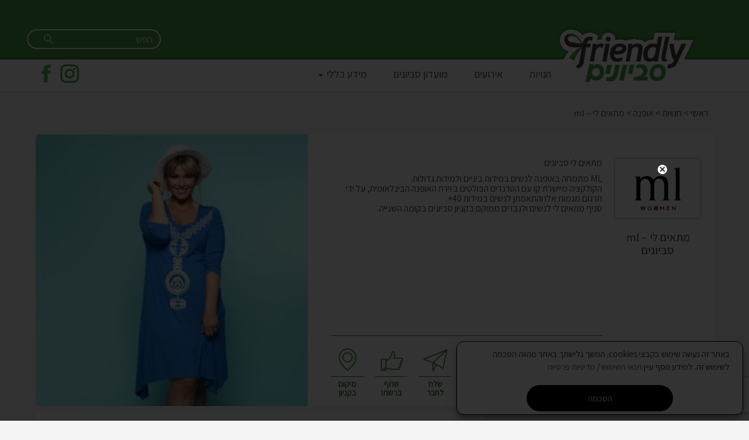

--- FILE ---
content_type: text/html; charset=UTF-8
request_url: https://friendly-savyonim.co.il/store/%D7%9E%D7%AA%D7%90%D7%99%D7%9D-%D7%9C%D7%99-%D7%A1%D7%91%D7%99%D7%95%D7%A0%D7%99%D7%9D/
body_size: 18483
content:
<!DOCTYPE html>
<!--[if lt IE 7 ]><html dir="rtl" lang="he-IL" class="no-js ie ie6 ie-lte7 ie-lte8 ie-lte9  "><![endif]-->
<!--[if IE 7 ]><html dir="rtl" lang="he-IL" class="no-js ie ie7 ie-lte7 ie-lte8 ie-lte9  "><![endif]-->
<!--[if IE 8 ]><html dir="rtl" lang="he-IL" class="no-js ie ie8 ie-lte8 ie-lte9  "><![endif]-->
<!--[if IE 9 ]><html dir="rtl" lang="he-IL" class="no-js ie ie9 ie-lte9  "><![endif]-->
<!--[if (gt IE 9)|!(IE)]><!--><html dir="rtl" lang="he-IL" class="no-js  "><!--<![endif]-->
<head>
	<meta charset="UTF-8" />
	<!--meta name="viewport" content="width=device-width, initial-scale=1.0"-->
	<meta name="viewport" content="width=640">
	<meta http-equiv="X-UA-Compatible" content="IE=edge,chrome=1">
	
	    <title>מתאים לי - קניון friendly סביונים</title>
	
	<link rel="profile" href="https://gmpg.org/xfn/11" />
	<link rel="pingback" href="https://friendly-savyonim.co.il/xmlrpc.php" />
			<link rel="shortcut icon" href="https://friendly-savyonim.co.il/wp-content/uploads/2015/05/savyonim.png">
	
	<meta name='robots' content='index, follow, max-image-preview:large, max-snippet:-1, max-video-preview:-1' />

	<!-- This site is optimized with the Yoast SEO plugin v21.1 - https://yoast.com/wordpress/plugins/seo/ -->
	<meta name="description" content="מתאים לי סביונים ML ביהוד מתמחה באופנה לנשים במידות ביניים ולמידות גדולות. סניף מתאים לי ממוקם בקומה השנייה. לפרטים אודות שעות פתיחה, טלפון ועוד כנסו" />
	<link rel="canonical" href="https://friendly-savyonim.co.il/store/מתאים-לי-סביונים/" />
	<meta property="og:locale" content="he_IL" />
	<meta property="og:type" content="article" />
	<meta property="og:title" content="מתאים לי - קניון friendly סביונים" />
	<meta property="og:description" content="מתאים לי סביונים ML ביהוד מתמחה באופנה לנשים במידות ביניים ולמידות גדולות. סניף מתאים לי ממוקם בקומה השנייה. לפרטים אודות שעות פתיחה, טלפון ועוד כנסו" />
	<meta property="og:url" content="https://friendly-savyonim.co.il/store/מתאים-לי-סביונים/" />
	<meta property="og:site_name" content="קניון סביונים" />
	<meta property="article:publisher" content="https://www.facebook.com/SavyonimMall" />
	<meta property="article:modified_time" content="2021-12-22T10:46:53+00:00" />
	<meta property="og:image" content="https://friendly-savyonim.co.il/wp-content/uploads/2015/04/IMG_8574_z0d7-6m.jpg" />
	<meta property="og:image:width" content="330" />
	<meta property="og:image:height" content="329" />
	<meta property="og:image:type" content="image/jpeg" />
	<script type="application/ld+json" class="yoast-schema-graph">{"@context":"https://schema.org","@graph":[{"@type":"WebPage","@id":"https://friendly-savyonim.co.il/store/%d7%9e%d7%aa%d7%90%d7%99%d7%9d-%d7%9c%d7%99-%d7%a1%d7%91%d7%99%d7%95%d7%a0%d7%99%d7%9d/","url":"https://friendly-savyonim.co.il/store/%d7%9e%d7%aa%d7%90%d7%99%d7%9d-%d7%9c%d7%99-%d7%a1%d7%91%d7%99%d7%95%d7%a0%d7%99%d7%9d/","name":"מתאים לי - קניון friendly סביונים","isPartOf":{"@id":"https://friendly-savyonim.co.il/#website"},"primaryImageOfPage":{"@id":"https://friendly-savyonim.co.il/store/%d7%9e%d7%aa%d7%90%d7%99%d7%9d-%d7%9c%d7%99-%d7%a1%d7%91%d7%99%d7%95%d7%a0%d7%99%d7%9d/#primaryimage"},"image":{"@id":"https://friendly-savyonim.co.il/store/%d7%9e%d7%aa%d7%90%d7%99%d7%9d-%d7%9c%d7%99-%d7%a1%d7%91%d7%99%d7%95%d7%a0%d7%99%d7%9d/#primaryimage"},"thumbnailUrl":"https://friendly-savyonim.co.il/wp-content/uploads/2015/04/IMG_8574_z0d7-6m.jpg","datePublished":"2015-04-07T07:25:21+00:00","dateModified":"2021-12-22T10:46:53+00:00","description":"מתאים לי סביונים ML ביהוד מתמחה באופנה לנשים במידות ביניים ולמידות גדולות. סניף מתאים לי ממוקם בקומה השנייה. לפרטים אודות שעות פתיחה, טלפון ועוד כנסו","breadcrumb":{"@id":"https://friendly-savyonim.co.il/store/%d7%9e%d7%aa%d7%90%d7%99%d7%9d-%d7%9c%d7%99-%d7%a1%d7%91%d7%99%d7%95%d7%a0%d7%99%d7%9d/#breadcrumb"},"inLanguage":"he-IL","potentialAction":[{"@type":"ReadAction","target":["https://friendly-savyonim.co.il/store/%d7%9e%d7%aa%d7%90%d7%99%d7%9d-%d7%9c%d7%99-%d7%a1%d7%91%d7%99%d7%95%d7%a0%d7%99%d7%9d/"]}]},{"@type":"ImageObject","inLanguage":"he-IL","@id":"https://friendly-savyonim.co.il/store/%d7%9e%d7%aa%d7%90%d7%99%d7%9d-%d7%9c%d7%99-%d7%a1%d7%91%d7%99%d7%95%d7%a0%d7%99%d7%9d/#primaryimage","url":"https://friendly-savyonim.co.il/wp-content/uploads/2015/04/IMG_8574_z0d7-6m.jpg","contentUrl":"https://friendly-savyonim.co.il/wp-content/uploads/2015/04/IMG_8574_z0d7-6m.jpg","width":330,"height":329,"caption":"מתאים לי סביונים ML"},{"@type":"BreadcrumbList","@id":"https://friendly-savyonim.co.il/store/%d7%9e%d7%aa%d7%90%d7%99%d7%9d-%d7%9c%d7%99-%d7%a1%d7%91%d7%99%d7%95%d7%a0%d7%99%d7%9d/#breadcrumb","itemListElement":[{"@type":"ListItem","position":1,"name":"Home","item":"https://friendly-savyonim.co.il/"},{"@type":"ListItem","position":2,"name":"חנויות","item":"https://friendly-savyonim.co.il/store/"},{"@type":"ListItem","position":3,"name":"מתאים לי &#8211; ml"}]},{"@type":"WebSite","@id":"https://friendly-savyonim.co.il/#website","url":"https://friendly-savyonim.co.il/","name":"קניון סביונים","description":"ברוכים הבאים לאתר הרשמי של קניון סביונים שביהוד. למידע אודות אירועים, חנויות, שעות פתיחה, מבצעים בחנויות, שירותי הקניון והטבות מיוחדות כנסו עכשיו","publisher":{"@id":"https://friendly-savyonim.co.il/#organization"},"potentialAction":[{"@type":"SearchAction","target":{"@type":"EntryPoint","urlTemplate":"https://friendly-savyonim.co.il/?s={search_term_string}"},"query-input":"required name=search_term_string"}],"inLanguage":"he-IL"},{"@type":"Organization","@id":"https://friendly-savyonim.co.il/#organization","name":"JTLV investments","url":"https://friendly-savyonim.co.il/","logo":{"@type":"ImageObject","inLanguage":"he-IL","@id":"https://friendly-savyonim.co.il/#/schema/logo/image/","url":"https://friendly-savyonim.co.il/wp-content/uploads/2016/10/jtlv_logo.png","contentUrl":"https://friendly-savyonim.co.il/wp-content/uploads/2016/10/jtlv_logo.png","width":346,"height":146,"caption":"JTLV investments"},"image":{"@id":"https://friendly-savyonim.co.il/#/schema/logo/image/"},"sameAs":["https://www.facebook.com/SavyonimMall","https://www.instagram.com/savyonim_mall/"]}]}</script>
	<!-- / Yoast SEO plugin. -->


<link rel='dns-prefetch' href='//addthisevent.com' />
<link rel='dns-prefetch' href='//sevenpop.com' />
<link rel="alternate" type="application/rss+xml" title="קניון סביונים &laquo; פיד‏" href="https://friendly-savyonim.co.il/feed/" />
<link rel="alternate" type="application/rss+xml" title="קניון סביונים &laquo; פיד תגובות‏" href="https://friendly-savyonim.co.il/comments/feed/" />
<style type="text/css">
img.wp-smiley,
img.emoji {
	display: inline !important;
	border: none !important;
	box-shadow: none !important;
	height: 1em !important;
	width: 1em !important;
	margin: 0 0.07em !important;
	vertical-align: -0.1em !important;
	background: none !important;
	padding: 0 !important;
}
</style>
	<link rel='stylesheet' id='jquery.prettyphoto-css' href='https://friendly-savyonim.co.il/wp-content/plugins/wp-video-lightbox/css/prettyPhoto.css?ver=6.3.7' type='text/css' media='all' />
<link rel='stylesheet' id='video-lightbox-css' href='https://friendly-savyonim.co.il/wp-content/plugins/wp-video-lightbox/wp-video-lightbox.css?ver=6.3.7' type='text/css' media='all' />
<link rel='stylesheet' id='wp-block-library-rtl-css' href='https://friendly-savyonim.co.il/wp-includes/css/dist/block-library/style-rtl.min.css?ver=6.3.7' type='text/css' media='all' />
<link rel='stylesheet' id='mediaelement-css' href='https://friendly-savyonim.co.il/wp-includes/js/mediaelement/mediaelementplayer-legacy.min.css?ver=4.2.17' type='text/css' media='all' />
<link rel='stylesheet' id='wp-mediaelement-css' href='https://friendly-savyonim.co.il/wp-includes/js/mediaelement/wp-mediaelement.min.css?ver=6.3.7' type='text/css' media='all' />
<link rel='stylesheet' id='view_editor_gutenberg_frontend_assets-css' href='https://friendly-savyonim.co.il/wp-content/plugins/wp-views/public/css/views-frontend.css?ver=3.6.8' type='text/css' media='all' />
<style id='view_editor_gutenberg_frontend_assets-inline-css' type='text/css'>
.wpv-sort-list-dropdown.wpv-sort-list-dropdown-style-default > span.wpv-sort-list,.wpv-sort-list-dropdown.wpv-sort-list-dropdown-style-default .wpv-sort-list-item {border-color: #cdcdcd;}.wpv-sort-list-dropdown.wpv-sort-list-dropdown-style-default .wpv-sort-list-item a {color: #444;background-color: #fff;}.wpv-sort-list-dropdown.wpv-sort-list-dropdown-style-default a:hover,.wpv-sort-list-dropdown.wpv-sort-list-dropdown-style-default a:focus {color: #000;background-color: #eee;}.wpv-sort-list-dropdown.wpv-sort-list-dropdown-style-default .wpv-sort-list-item.wpv-sort-list-current a {color: #000;background-color: #eee;}
.wpv-sort-list-dropdown.wpv-sort-list-dropdown-style-default > span.wpv-sort-list,.wpv-sort-list-dropdown.wpv-sort-list-dropdown-style-default .wpv-sort-list-item {border-color: #cdcdcd;}.wpv-sort-list-dropdown.wpv-sort-list-dropdown-style-default .wpv-sort-list-item a {color: #444;background-color: #fff;}.wpv-sort-list-dropdown.wpv-sort-list-dropdown-style-default a:hover,.wpv-sort-list-dropdown.wpv-sort-list-dropdown-style-default a:focus {color: #000;background-color: #eee;}.wpv-sort-list-dropdown.wpv-sort-list-dropdown-style-default .wpv-sort-list-item.wpv-sort-list-current a {color: #000;background-color: #eee;}.wpv-sort-list-dropdown.wpv-sort-list-dropdown-style-grey > span.wpv-sort-list,.wpv-sort-list-dropdown.wpv-sort-list-dropdown-style-grey .wpv-sort-list-item {border-color: #cdcdcd;}.wpv-sort-list-dropdown.wpv-sort-list-dropdown-style-grey .wpv-sort-list-item a {color: #444;background-color: #eeeeee;}.wpv-sort-list-dropdown.wpv-sort-list-dropdown-style-grey a:hover,.wpv-sort-list-dropdown.wpv-sort-list-dropdown-style-grey a:focus {color: #000;background-color: #e5e5e5;}.wpv-sort-list-dropdown.wpv-sort-list-dropdown-style-grey .wpv-sort-list-item.wpv-sort-list-current a {color: #000;background-color: #e5e5e5;}
.wpv-sort-list-dropdown.wpv-sort-list-dropdown-style-default > span.wpv-sort-list,.wpv-sort-list-dropdown.wpv-sort-list-dropdown-style-default .wpv-sort-list-item {border-color: #cdcdcd;}.wpv-sort-list-dropdown.wpv-sort-list-dropdown-style-default .wpv-sort-list-item a {color: #444;background-color: #fff;}.wpv-sort-list-dropdown.wpv-sort-list-dropdown-style-default a:hover,.wpv-sort-list-dropdown.wpv-sort-list-dropdown-style-default a:focus {color: #000;background-color: #eee;}.wpv-sort-list-dropdown.wpv-sort-list-dropdown-style-default .wpv-sort-list-item.wpv-sort-list-current a {color: #000;background-color: #eee;}.wpv-sort-list-dropdown.wpv-sort-list-dropdown-style-grey > span.wpv-sort-list,.wpv-sort-list-dropdown.wpv-sort-list-dropdown-style-grey .wpv-sort-list-item {border-color: #cdcdcd;}.wpv-sort-list-dropdown.wpv-sort-list-dropdown-style-grey .wpv-sort-list-item a {color: #444;background-color: #eeeeee;}.wpv-sort-list-dropdown.wpv-sort-list-dropdown-style-grey a:hover,.wpv-sort-list-dropdown.wpv-sort-list-dropdown-style-grey a:focus {color: #000;background-color: #e5e5e5;}.wpv-sort-list-dropdown.wpv-sort-list-dropdown-style-grey .wpv-sort-list-item.wpv-sort-list-current a {color: #000;background-color: #e5e5e5;}.wpv-sort-list-dropdown.wpv-sort-list-dropdown-style-blue > span.wpv-sort-list,.wpv-sort-list-dropdown.wpv-sort-list-dropdown-style-blue .wpv-sort-list-item {border-color: #0099cc;}.wpv-sort-list-dropdown.wpv-sort-list-dropdown-style-blue .wpv-sort-list-item a {color: #444;background-color: #cbddeb;}.wpv-sort-list-dropdown.wpv-sort-list-dropdown-style-blue a:hover,.wpv-sort-list-dropdown.wpv-sort-list-dropdown-style-blue a:focus {color: #000;background-color: #95bedd;}.wpv-sort-list-dropdown.wpv-sort-list-dropdown-style-blue .wpv-sort-list-item.wpv-sort-list-current a {color: #000;background-color: #95bedd;}
</style>
<style id='classic-theme-styles-inline-css' type='text/css'>
/*! This file is auto-generated */
.wp-block-button__link{color:#fff;background-color:#32373c;border-radius:9999px;box-shadow:none;text-decoration:none;padding:calc(.667em + 2px) calc(1.333em + 2px);font-size:1.125em}.wp-block-file__button{background:#32373c;color:#fff;text-decoration:none}
</style>
<style id='global-styles-inline-css' type='text/css'>
body{--wp--preset--color--black: #000000;--wp--preset--color--cyan-bluish-gray: #abb8c3;--wp--preset--color--white: #ffffff;--wp--preset--color--pale-pink: #f78da7;--wp--preset--color--vivid-red: #cf2e2e;--wp--preset--color--luminous-vivid-orange: #ff6900;--wp--preset--color--luminous-vivid-amber: #fcb900;--wp--preset--color--light-green-cyan: #7bdcb5;--wp--preset--color--vivid-green-cyan: #00d084;--wp--preset--color--pale-cyan-blue: #8ed1fc;--wp--preset--color--vivid-cyan-blue: #0693e3;--wp--preset--color--vivid-purple: #9b51e0;--wp--preset--gradient--vivid-cyan-blue-to-vivid-purple: linear-gradient(135deg,rgba(6,147,227,1) 0%,rgb(155,81,224) 100%);--wp--preset--gradient--light-green-cyan-to-vivid-green-cyan: linear-gradient(135deg,rgb(122,220,180) 0%,rgb(0,208,130) 100%);--wp--preset--gradient--luminous-vivid-amber-to-luminous-vivid-orange: linear-gradient(135deg,rgba(252,185,0,1) 0%,rgba(255,105,0,1) 100%);--wp--preset--gradient--luminous-vivid-orange-to-vivid-red: linear-gradient(135deg,rgba(255,105,0,1) 0%,rgb(207,46,46) 100%);--wp--preset--gradient--very-light-gray-to-cyan-bluish-gray: linear-gradient(135deg,rgb(238,238,238) 0%,rgb(169,184,195) 100%);--wp--preset--gradient--cool-to-warm-spectrum: linear-gradient(135deg,rgb(74,234,220) 0%,rgb(151,120,209) 20%,rgb(207,42,186) 40%,rgb(238,44,130) 60%,rgb(251,105,98) 80%,rgb(254,248,76) 100%);--wp--preset--gradient--blush-light-purple: linear-gradient(135deg,rgb(255,206,236) 0%,rgb(152,150,240) 100%);--wp--preset--gradient--blush-bordeaux: linear-gradient(135deg,rgb(254,205,165) 0%,rgb(254,45,45) 50%,rgb(107,0,62) 100%);--wp--preset--gradient--luminous-dusk: linear-gradient(135deg,rgb(255,203,112) 0%,rgb(199,81,192) 50%,rgb(65,88,208) 100%);--wp--preset--gradient--pale-ocean: linear-gradient(135deg,rgb(255,245,203) 0%,rgb(182,227,212) 50%,rgb(51,167,181) 100%);--wp--preset--gradient--electric-grass: linear-gradient(135deg,rgb(202,248,128) 0%,rgb(113,206,126) 100%);--wp--preset--gradient--midnight: linear-gradient(135deg,rgb(2,3,129) 0%,rgb(40,116,252) 100%);--wp--preset--font-size--small: 13px;--wp--preset--font-size--medium: 20px;--wp--preset--font-size--large: 36px;--wp--preset--font-size--x-large: 42px;--wp--preset--spacing--20: 0.44rem;--wp--preset--spacing--30: 0.67rem;--wp--preset--spacing--40: 1rem;--wp--preset--spacing--50: 1.5rem;--wp--preset--spacing--60: 2.25rem;--wp--preset--spacing--70: 3.38rem;--wp--preset--spacing--80: 5.06rem;--wp--preset--shadow--natural: 6px 6px 9px rgba(0, 0, 0, 0.2);--wp--preset--shadow--deep: 12px 12px 50px rgba(0, 0, 0, 0.4);--wp--preset--shadow--sharp: 6px 6px 0px rgba(0, 0, 0, 0.2);--wp--preset--shadow--outlined: 6px 6px 0px -3px rgba(255, 255, 255, 1), 6px 6px rgba(0, 0, 0, 1);--wp--preset--shadow--crisp: 6px 6px 0px rgba(0, 0, 0, 1);}:where(.is-layout-flex){gap: 0.5em;}:where(.is-layout-grid){gap: 0.5em;}body .is-layout-flow > .alignleft{float: left;margin-inline-start: 0;margin-inline-end: 2em;}body .is-layout-flow > .alignright{float: right;margin-inline-start: 2em;margin-inline-end: 0;}body .is-layout-flow > .aligncenter{margin-left: auto !important;margin-right: auto !important;}body .is-layout-constrained > .alignleft{float: left;margin-inline-start: 0;margin-inline-end: 2em;}body .is-layout-constrained > .alignright{float: right;margin-inline-start: 2em;margin-inline-end: 0;}body .is-layout-constrained > .aligncenter{margin-left: auto !important;margin-right: auto !important;}body .is-layout-constrained > :where(:not(.alignleft):not(.alignright):not(.alignfull)){max-width: var(--wp--style--global--content-size);margin-left: auto !important;margin-right: auto !important;}body .is-layout-constrained > .alignwide{max-width: var(--wp--style--global--wide-size);}body .is-layout-flex{display: flex;}body .is-layout-flex{flex-wrap: wrap;align-items: center;}body .is-layout-flex > *{margin: 0;}body .is-layout-grid{display: grid;}body .is-layout-grid > *{margin: 0;}:where(.wp-block-columns.is-layout-flex){gap: 2em;}:where(.wp-block-columns.is-layout-grid){gap: 2em;}:where(.wp-block-post-template.is-layout-flex){gap: 1.25em;}:where(.wp-block-post-template.is-layout-grid){gap: 1.25em;}.has-black-color{color: var(--wp--preset--color--black) !important;}.has-cyan-bluish-gray-color{color: var(--wp--preset--color--cyan-bluish-gray) !important;}.has-white-color{color: var(--wp--preset--color--white) !important;}.has-pale-pink-color{color: var(--wp--preset--color--pale-pink) !important;}.has-vivid-red-color{color: var(--wp--preset--color--vivid-red) !important;}.has-luminous-vivid-orange-color{color: var(--wp--preset--color--luminous-vivid-orange) !important;}.has-luminous-vivid-amber-color{color: var(--wp--preset--color--luminous-vivid-amber) !important;}.has-light-green-cyan-color{color: var(--wp--preset--color--light-green-cyan) !important;}.has-vivid-green-cyan-color{color: var(--wp--preset--color--vivid-green-cyan) !important;}.has-pale-cyan-blue-color{color: var(--wp--preset--color--pale-cyan-blue) !important;}.has-vivid-cyan-blue-color{color: var(--wp--preset--color--vivid-cyan-blue) !important;}.has-vivid-purple-color{color: var(--wp--preset--color--vivid-purple) !important;}.has-black-background-color{background-color: var(--wp--preset--color--black) !important;}.has-cyan-bluish-gray-background-color{background-color: var(--wp--preset--color--cyan-bluish-gray) !important;}.has-white-background-color{background-color: var(--wp--preset--color--white) !important;}.has-pale-pink-background-color{background-color: var(--wp--preset--color--pale-pink) !important;}.has-vivid-red-background-color{background-color: var(--wp--preset--color--vivid-red) !important;}.has-luminous-vivid-orange-background-color{background-color: var(--wp--preset--color--luminous-vivid-orange) !important;}.has-luminous-vivid-amber-background-color{background-color: var(--wp--preset--color--luminous-vivid-amber) !important;}.has-light-green-cyan-background-color{background-color: var(--wp--preset--color--light-green-cyan) !important;}.has-vivid-green-cyan-background-color{background-color: var(--wp--preset--color--vivid-green-cyan) !important;}.has-pale-cyan-blue-background-color{background-color: var(--wp--preset--color--pale-cyan-blue) !important;}.has-vivid-cyan-blue-background-color{background-color: var(--wp--preset--color--vivid-cyan-blue) !important;}.has-vivid-purple-background-color{background-color: var(--wp--preset--color--vivid-purple) !important;}.has-black-border-color{border-color: var(--wp--preset--color--black) !important;}.has-cyan-bluish-gray-border-color{border-color: var(--wp--preset--color--cyan-bluish-gray) !important;}.has-white-border-color{border-color: var(--wp--preset--color--white) !important;}.has-pale-pink-border-color{border-color: var(--wp--preset--color--pale-pink) !important;}.has-vivid-red-border-color{border-color: var(--wp--preset--color--vivid-red) !important;}.has-luminous-vivid-orange-border-color{border-color: var(--wp--preset--color--luminous-vivid-orange) !important;}.has-luminous-vivid-amber-border-color{border-color: var(--wp--preset--color--luminous-vivid-amber) !important;}.has-light-green-cyan-border-color{border-color: var(--wp--preset--color--light-green-cyan) !important;}.has-vivid-green-cyan-border-color{border-color: var(--wp--preset--color--vivid-green-cyan) !important;}.has-pale-cyan-blue-border-color{border-color: var(--wp--preset--color--pale-cyan-blue) !important;}.has-vivid-cyan-blue-border-color{border-color: var(--wp--preset--color--vivid-cyan-blue) !important;}.has-vivid-purple-border-color{border-color: var(--wp--preset--color--vivid-purple) !important;}.has-vivid-cyan-blue-to-vivid-purple-gradient-background{background: var(--wp--preset--gradient--vivid-cyan-blue-to-vivid-purple) !important;}.has-light-green-cyan-to-vivid-green-cyan-gradient-background{background: var(--wp--preset--gradient--light-green-cyan-to-vivid-green-cyan) !important;}.has-luminous-vivid-amber-to-luminous-vivid-orange-gradient-background{background: var(--wp--preset--gradient--luminous-vivid-amber-to-luminous-vivid-orange) !important;}.has-luminous-vivid-orange-to-vivid-red-gradient-background{background: var(--wp--preset--gradient--luminous-vivid-orange-to-vivid-red) !important;}.has-very-light-gray-to-cyan-bluish-gray-gradient-background{background: var(--wp--preset--gradient--very-light-gray-to-cyan-bluish-gray) !important;}.has-cool-to-warm-spectrum-gradient-background{background: var(--wp--preset--gradient--cool-to-warm-spectrum) !important;}.has-blush-light-purple-gradient-background{background: var(--wp--preset--gradient--blush-light-purple) !important;}.has-blush-bordeaux-gradient-background{background: var(--wp--preset--gradient--blush-bordeaux) !important;}.has-luminous-dusk-gradient-background{background: var(--wp--preset--gradient--luminous-dusk) !important;}.has-pale-ocean-gradient-background{background: var(--wp--preset--gradient--pale-ocean) !important;}.has-electric-grass-gradient-background{background: var(--wp--preset--gradient--electric-grass) !important;}.has-midnight-gradient-background{background: var(--wp--preset--gradient--midnight) !important;}.has-small-font-size{font-size: var(--wp--preset--font-size--small) !important;}.has-medium-font-size{font-size: var(--wp--preset--font-size--medium) !important;}.has-large-font-size{font-size: var(--wp--preset--font-size--large) !important;}.has-x-large-font-size{font-size: var(--wp--preset--font-size--x-large) !important;}
.wp-block-navigation a:where(:not(.wp-element-button)){color: inherit;}
:where(.wp-block-post-template.is-layout-flex){gap: 1.25em;}:where(.wp-block-post-template.is-layout-grid){gap: 1.25em;}
:where(.wp-block-columns.is-layout-flex){gap: 2em;}:where(.wp-block-columns.is-layout-grid){gap: 2em;}
.wp-block-pullquote{font-size: 1.5em;line-height: 1.6;}
</style>
<link rel='stylesheet' id='contact-form-7-css' href='https://friendly-savyonim.co.il/wp-content/plugins/contact-form-7/includes/css/styles.css?ver=5.8' type='text/css' media='all' />
<link rel='stylesheet' id='contact-form-7-rtl-css' href='https://friendly-savyonim.co.il/wp-content/plugins/contact-form-7/includes/css/styles-rtl.css?ver=5.8' type='text/css' media='all' />
<link rel='stylesheet' id='font-awesome-css' href='https://friendly-savyonim.co.il/wp-content/plugins/layouts/vendor/toolset/toolset-common/res/lib/font-awesome/css/font-awesome.min.css?ver=4.7.0' type='text/css' media='screen' />
<link rel='stylesheet' id='SearchAutocomplete-theme-css' href='https://friendly-savyonim.co.il/wp-content/plugins/search-autocomplete/css/aristo/jquery-ui-aristo.min.css?ver=1.9.2' type='text/css' media='all' />
<link rel='stylesheet' id='cmplz-general-css' href='https://friendly-savyonim.co.il/wp-content/plugins/complianz-gdpr/assets/css/cookieblocker.min.css?ver=1761665099' type='text/css' media='all' />
<link rel='stylesheet' id='scroll-css' href='https://friendly-savyonim.co.il/wp-content/themes/friendly2/css/jquery.mCustomScrollbar.min.css?ver=6.3.7' type='text/css' media='all' />
<link rel='stylesheet' id='fa-css' href='https://friendly-savyonim.co.il/wp-content/themes/friendly2/css/font-awesome.min.css?ver=6.3.7' type='text/css' media='all' />
<link rel='stylesheet' id='sevenpop-css' href='https://friendly-savyonim.co.il/wp-content/themes/friendly2/css/sevenpop.css?ver=6.3.7' type='text/css' media='all' />
<link rel='stylesheet' id='parent-style-css' href='https://friendly-savyonim.co.il/wp-content/themes/toolset-bootstrap-3-min/style.css?ver=6.3.7' type='text/css' media='all' />
<link rel='stylesheet' id='wpbootstrap_bootstrap_main_css-css' href='https://friendly-savyonim.co.il/wp-content/themes/toolset-bootstrap-3-min/bootstrap/css/bootstrap.min.css' type='text/css' media='all' />
<link rel='stylesheet' id='wpbootstrap_bootstrap_theme_css-css' href='https://friendly-savyonim.co.il/wp-content/themes/toolset-bootstrap-3-min/bootstrap/css/bootstrap-theme.min.css' type='text/css' media='all' />
<link rel='stylesheet' id='child-style-css' href='https://friendly-savyonim.co.il/wp-content/themes/friendly2/style.css?v=1.1175&#038;ver=6.3.7' type='text/css' media='all' />
<link rel='stylesheet' id='menu-cells-front-end-css' href='https://friendly-savyonim.co.il/wp-content/plugins/layouts/resources/css/cell-menu-css.css?ver=2.6.14' type='text/css' media='screen' />
<link rel='stylesheet' id='toolset-notifications-css-css' href='https://friendly-savyonim.co.il/wp-content/plugins/layouts/vendor/toolset/toolset-common/res/css/toolset-notifications.css?ver=4.4.0' type='text/css' media='screen' />
<link rel='stylesheet' id='ddl-front-end-css' href='https://friendly-savyonim.co.il/wp-content/plugins/layouts/resources/css/ddl-front-end.css?ver=2.6.14' type='text/css' media='screen' />
<link rel='stylesheet' id='toolset-common-css' href='https://friendly-savyonim.co.il/wp-content/plugins/layouts/vendor/toolset/toolset-common/res/css/toolset-common.css?ver=4.4.0' type='text/css' media='screen' />
<script type='text/javascript' src='https://friendly-savyonim.co.il/wp-content/plugins/wp-views/vendor/toolset/common-es/public/toolset-common-es-frontend.js?ver=166000' id='toolset-common-es-frontend-js'></script>
<script type='text/javascript' src='https://friendly-savyonim.co.il/wp-includes/js/jquery/jquery.min.js?ver=3.7.0' id='jquery-core-js'></script>
<script type='text/javascript' src='https://friendly-savyonim.co.il/wp-includes/js/jquery/jquery-migrate.min.js?ver=3.4.1' id='jquery-migrate-js'></script>
<script type='text/javascript' src='https://friendly-savyonim.co.il/wp-content/plugins/wp-video-lightbox/js/jquery.prettyPhoto.js?ver=3.1.6' id='jquery.prettyphoto-js'></script>
<script type='text/javascript' id='video-lightbox-js-extra'>
/* <![CDATA[ */
var vlpp_vars = {"prettyPhoto_rel":"wp-video-lightbox","animation_speed":"fast","slideshow":"5000","autoplay_slideshow":"false","opacity":"0.80","show_title":"true","allow_resize":"true","allow_expand":"true","default_width":"640","default_height":"480","counter_separator_label":"\/","theme":"pp_default","horizontal_padding":"20","hideflash":"false","wmode":"opaque","autoplay":"true","modal":"false","deeplinking":"false","overlay_gallery":"true","overlay_gallery_max":"30","keyboard_shortcuts":"true","ie6_fallback":"true"};
/* ]]> */
</script>
<script type='text/javascript' src='https://friendly-savyonim.co.il/wp-content/plugins/wp-video-lightbox/js/video-lightbox.js?ver=3.1.6' id='video-lightbox-js'></script>
<script type='text/javascript' id='ddl-layouts-frontend-js-extra'>
/* <![CDATA[ */
var DDLayout_fe_settings = {"DDL_JS":{"css_framework":"bootstrap-3","DEBUG":false}};
/* ]]> */
</script>
<script type='text/javascript' src='https://friendly-savyonim.co.il/wp-content/plugins/layouts/resources/js/ddl-layouts-frontend.js?ver=2.6.14' id='ddl-layouts-frontend-js'></script>
<link rel="https://api.w.org/" href="https://friendly-savyonim.co.il/wp-json/" /><link rel="EditURI" type="application/rsd+xml" title="RSD" href="https://friendly-savyonim.co.il/xmlrpc.php?rsd" />
<link rel="stylesheet" href="https://friendly-savyonim.co.il/wp-content/themes/friendly2/rtl.css" type="text/css" media="screen" /><meta name="generator" content="WordPress 6.3.7" />
<link rel='shortlink' href='https://friendly-savyonim.co.il/?p=406' />
<link rel="alternate" type="application/json+oembed" href="https://friendly-savyonim.co.il/wp-json/oembed/1.0/embed?url=https%3A%2F%2Ffriendly-savyonim.co.il%2Fstore%2F%25d7%259e%25d7%25aa%25d7%2590%25d7%2599%25d7%259d-%25d7%259c%25d7%2599-%25d7%25a1%25d7%2591%25d7%2599%25d7%2595%25d7%25a0%25d7%2599%25d7%259d%2F" />
<link rel="alternate" type="text/xml+oembed" href="https://friendly-savyonim.co.il/wp-json/oembed/1.0/embed?url=https%3A%2F%2Ffriendly-savyonim.co.il%2Fstore%2F%25d7%259e%25d7%25aa%25d7%2590%25d7%2599%25d7%259d-%25d7%259c%25d7%2599-%25d7%25a1%25d7%2591%25d7%2599%25d7%2595%25d7%25a0%25d7%2599%25d7%259d%2F&#038;format=xml" />
<script id='pixel-script-poptin' src='https://cdn.popt.in/pixel.js?id=548cd01aecde9' async='true'></script> 
<style>
.scroll-back-to-top-wrapper {
    position: fixed;
	opacity: 0;
	visibility: hidden;
	overflow: hidden;
	text-align: center;
	z-index: 99999999;
    background-color: #777777;
	color: #eeeeee;
	width: 59px;
	height: 57px;
	line-height: 57px;
	right: 30px;
	bottom: 180px;
	padding-top: 2px;
	border-top-left-radius: 0px;
	border-top-right-radius: 0px;
	border-bottom-right-radius: 0px;
	border-bottom-left-radius: 0px;
	-webkit-transition: all 0.5s ease-in-out;
	-moz-transition: all 0.5s ease-in-out;
	-ms-transition: all 0.5s ease-in-out;
	-o-transition: all 0.5s ease-in-out;
	transition: all 0.5s ease-in-out;
}
.scroll-back-to-top-wrapper:hover {
	background-color: #888888;
  color: #eeeeee;
}
.scroll-back-to-top-wrapper.show {
    visibility:visible;
    cursor:pointer;
	opacity: 1.0;
}
.scroll-back-to-top-wrapper i.fa {
	line-height: inherit;
}
.scroll-back-to-top-wrapper .fa-lg {
	vertical-align: 0;
}
</style><script>
            WP_VIDEO_LIGHTBOX_VERSION="1.9.10";
            WP_VID_LIGHTBOX_URL="https://friendly-savyonim.co.il/wp-content/plugins/wp-video-lightbox";
                        function wpvl_paramReplace(name, string, value) {
                // Find the param with regex
                // Grab the first character in the returned string (should be ? or &)
                // Replace our href string with our new value, passing on the name and delimeter

                var re = new RegExp("[\?&]" + name + "=([^&#]*)");
                var matches = re.exec(string);
                var newString;

                if (matches === null) {
                    // if there are no params, append the parameter
                    newString = string + '?' + name + '=' + value;
                } else {
                    var delimeter = matches[0].charAt(0);
                    newString = string.replace(re, delimeter + name + "=" + value);
                }
                return newString;
            }
            </script>			<style>.cmplz-hidden {
					display: none !important;
				}</style>
<!-- Meta Pixel Code -->
<script data-service="facebook" data-category="marketing" type="text/plain">
!function(f,b,e,v,n,t,s){if(f.fbq)return;n=f.fbq=function(){n.callMethod?
n.callMethod.apply(n,arguments):n.queue.push(arguments)};if(!f._fbq)f._fbq=n;
n.push=n;n.loaded=!0;n.version='2.0';n.queue=[];t=b.createElement(e);t.async=!0;
t.src=v;s=b.getElementsByTagName(e)[0];s.parentNode.insertBefore(t,s)}(window,
document,'script','https://connect.facebook.net/en_US/fbevents.js?v=next');
</script>
<!-- End Meta Pixel Code -->

      <script data-service="facebook" data-category="marketing" type="text/plain">
        var url = window.location.origin + '?ob=open-bridge';
        fbq('set', 'openbridge', '470551956620358', url);
      </script>
    <script data-service="facebook" data-category="marketing" type="text/plain">fbq('init', '470551956620358', {}, {
    "agent": "wordpress-6.3.7-3.0.13"
})</script><script data-service="facebook" data-category="marketing" type="text/plain">
    fbq('track', 'PageView', []);
  </script>
<!-- Meta Pixel Code -->
<noscript>
<div class="cmplz-placeholder-parent"><img class="cmplz-placeholder-element cmplz-image" data-category="marketing" data-service="general" data-src-cmplz="https://www.facebook.com/tr?id=470551956620358&amp;ev=PageView&amp;noscript=1" height="1" width="1" style="display:none" alt="fbpx"
 src="https://friendly-savyonim.co.il/wp-content/plugins/complianz-gdpr/assets/images/placeholders/default-minimal.jpg"  /></div>
</noscript>
<!-- End Meta Pixel Code -->
 <script> window.addEventListener("load",function(){ var c={script:false,link:false}; function ls(s) { if(!['script','link'].includes(s)||c[s]){return;}c[s]=true; var d=document,f=d.getElementsByTagName(s)[0],j=d.createElement(s); if(s==='script'){j.async=true;j.src='https://friendly-savyonim.co.il/wp-content/plugins/wp-views/vendor/toolset/blocks/public/js/frontend.js?v=1.6.6';}else{ j.rel='stylesheet';j.href='https://friendly-savyonim.co.il/wp-content/plugins/wp-views/vendor/toolset/blocks/public/css/style.css?v=1.6.6';} f.parentNode.insertBefore(j, f); }; function ex(){ls('script');ls('link')} window.addEventListener("scroll", ex, {once: true}); if (('IntersectionObserver' in window) && ('IntersectionObserverEntry' in window) && ('intersectionRatio' in window.IntersectionObserverEntry.prototype)) { var i = 0, fb = document.querySelectorAll("[class^='tb-']"), o = new IntersectionObserver(es => { es.forEach(e => { o.unobserve(e.target); if (e.intersectionRatio > 0) { ex();o.disconnect();}else{ i++;if(fb.length>i){o.observe(fb[i])}} }) }); if (fb.length) { o.observe(fb[i]) } } }) </script>
	<noscript>
		<link rel="stylesheet" href="https://friendly-savyonim.co.il/wp-content/plugins/wp-views/vendor/toolset/blocks/public/css/style.css">
	</noscript><style type="text/css" id="custom-background-css">
body.custom-background { background-color: #f4f4f4; }
</style>
	<script id='pixel-script-poptin' src='https://cdn.popt.in/pixel.js?id=548cd01aecde9' async=true></script> 


<!-- Google tag (gtag.js) -->
<script type="text/plain" data-service="google-analytics" data-category="statistics" async data-cmplz-src="https://www.googletagmanager.com/gtag/js?id=G-KXVT89BJZQ"></script>
<script>
  window.dataLayer = window.dataLayer || [];
  function gtag(){dataLayer.push(arguments);}
  gtag('js', new Date());

  gtag('config', 'G-KXVT89BJZQ');
</script>

<script>
console.log("1H......")
// document.addEventListener('DOMContentLoaded', () => {
//   document.querySelectorAll('img.img-responsive.aligncenter')
//     .forEach((img) => {
//       const label = img.getAttribute('alt') || 'Image';
//       img.setAttribute('aria-label', label);
//     });
// });
document.addEventListener('DOMContentLoaded', () => {
  document.querySelectorAll('img[alt]')
    .forEach((img) => {
      const label = img.getAttribute('alt');
      if (label && !img.hasAttribute('aria-label')) {
        img.setAttribute('aria-label', label);
      }
    });
});

</script><link rel="icon" href="https://friendly-savyonim.co.il/wp-content/uploads/2017/05/cropped-logo-savyonim_ico-32x32.png" sizes="32x32" />
<link rel="icon" href="https://friendly-savyonim.co.il/wp-content/uploads/2017/05/cropped-logo-savyonim_ico-192x192.png" sizes="192x192" />
<link rel="apple-touch-icon" href="https://friendly-savyonim.co.il/wp-content/uploads/2017/05/cropped-logo-savyonim_ico-180x180.png" />
<meta name="msapplication-TileImage" content="https://friendly-savyonim.co.il/wp-content/uploads/2017/05/cropped-logo-savyonim_ico-270x270.png" />
	<!--[if lt IE 9]>
				<script src="https://friendly-savyonim.co.il/wp-content/themes/toolset-bootstrap-3-min/js/html5shiv.js" type="text/javascript"></script>
				<script src="https://friendly-savyonim.co.il/wp-content/themes/toolset-bootstrap-3-min/js/selectivizr.min.js" type="text/javascript"></script>
				<script src="https://friendly-savyonim.co.il/wp-content/themes/toolset-bootstrap-3-min/js/respond.min.js" type="text/javascript"></script>
	<![endif]-->

    <!-- Facebook Pixel Code -->
    <script type="text/plain" data-service="facebook" data-category="marketing">
        !function(f,b,e,v,n,t,s){if(f.fbq)return;n=f.fbq=function(){n.callMethod?
            n.callMethod.apply(n,arguments):n.queue.push(arguments)};if(!f._fbq)f._fbq=n;
            n.push=n;n.loaded=!0;n.version='2.0';n.queue=[];t=b.createElement(e);t.async=!0;
            t.src=v;s=b.getElementsByTagName(e)[0];s.parentNode.insertBefore(t,s)}(window,
            document,'script','https://connect.facebook.net/en_US/fbevents.js');
        fbq('init', '470551956620358'); // Insert your pixel ID here.
        fbq('track', 'PageView');
    </script>
    <noscript><div class="cmplz-placeholder-parent"><img class="cmplz-placeholder-element cmplz-image" data-category="marketing" data-service="general" data-src-cmplz="https://www.facebook.com/tr?id=470551956620358&amp;ev=PageView&amp;noscript=1" height="1" width="1" style="display:none"
                    src="https://friendly-savyonim.co.il/wp-content/plugins/complianz-gdpr/assets/images/placeholders/default-minimal.jpg" 
        /></div></noscript>
    <!-- DO NOT MODIFY -->
    <!-- End Facebook Pixel Code -->

    <script type="text/plain" data-service="google-analytics" data-category="statistics">
        (function(i,s,o,g,r,a,m){i['GoogleAnalyticsObject']=r;i[r]=i[r]||function(){
                (i[r].q=i[r].q||[]).push(arguments)},i[r].l=1*new Date();a=s.createElement(o),
            m=s.getElementsByTagName(o)[0];a.async=1;a.src=g;m.parentNode.insertBefore(a,m)
        })(window,document,'script','https://www.google-analytics.com/analytics.js','ga');

        ga('create', 'UA-80208992-1', 'auto');
        ga('send', 'pageview');
        // ga('set', 'userId', {{USER_ID}});

    </script>

   <!-- <script type="text/javascript">
        /* <![CDATA[ */
        var google_conversion_id = 977255153;
        var google_custom_params = window.google_tag_params;
        var google_remarketing_only = true;
        /* ]]> */
    </script>
    <script type="text/javascript" src="//www.googleadservices.com/pagead/conversion.js">
    </script>
    <noscript>
        <div style="display:inline;">
            <img height="1" width="1" style="border-style:none;" alt="" src="//googleads.g.doubleclick.net/pagead/viewthroughconversion/977255153/?guid=ON&amp;script=0"/>
        </div>
    </noscript>-->



   <!-- Google Tag Manager (noscript) -->
    <!--<noscript><iframe src="https://www.googletagmanager.com/ns.html?id=GTM-WF4F4K7"
                      height="0" width="0" style="display:none;visibility:hidden"></iframe></noscript>-->
    <!-- End Google Tag Manager (noscript) -->

    <!-- קוד Google לתג רימרקטינג -->
    <!--------------------------------------------------
    אין לשייך תגי רימרקטינג עם מידע המאפשר זיהוי אישי ואין להציב אותם בדפים הקשורים לקטגוריות רגישות. ראה מידע נוסף והוראות על התקנת התג ב: http://google.com/ads/remarketingsetup
    --------------------------------------------------->
    <script type="text/javascript">
        /* <![CDATA[ */
        var google_conversion_id = 977255153;
        var google_custom_params = window.google_tag_params;
        var google_remarketing_only = true;
        /* ]]> */
    </script>
    <script type="text/javascript" src="//www.googleadservices.com/pagead/conversion.js">
    </script>
	<script src="https://popup.vp4.me/a_vip.js" type="text/javascript" data-a-vip="2\\0\\\\LandingPage,9df3c9ba-6daa-44a2-8773-0d776eed8485,597157.aspx?r=1009"></script>
    <noscript>
        <div style="display:inline;">
            <img height="1" width="1" style="border-style:none;" alt="" src="//googleads.g.doubleclick.net/pagead/viewthroughconversion/977255153/?guid=ON&amp;script=0"/>
        </div>
    </noscript>


</head>

<body data-cmplz=1 class="rtl store-template-default single single-store postid-406 custom-background">









<div class="wrapper mall-closed">



                <div class="full-bg header"  >
                <div class="container ">
                <div class="row">
                <div class="col-sm-3 designed"><a href="/" class="logo" title="דף הבית"></a>
<button class="mobile_toggle show_mobile"></button></div><div class="col-sm-7">                <div class="row "  >
                <div class="col-sm-12 designed"><a class="facebook-green" href="https://facebook.com/SavyonimMall" title="Facebook" target="_blank"></a>
<a class="ig-green" href="https://www.instagram.com/savyonim_mall/" title="Instagram" target="_blank"></a>
<!--div class="accessibility">
<a href="#" class="colors"></a>
<a href="#" class="fonts_larger"></a>
<a href="#" class="fonts_smaller"></a></div--></div></div>                <div class="row "  >
                <div class="col-sm-12"><nav class="ddl-nav-wrap ddl-navbar ddl-navbar-default ddl- pull-right"><button type="button" class="ddl-navbar-toggle navbar-toggle" data-toggle="collapse" data-target=".ddl-navbar-collapse-3b219efadde37b0672251039079f99f5"><span class="ddl-icon-bar icon-bar"></span><span class="ddl-icon-bar icon-bar"></span><span class="ddl-icon-bar icon-bar"></span></button><div class="collapse ddl-navbar-collapse ddl-navbar-collapse-3b219efadde37b0672251039079f99f5"><ul id="menu-main-menu" class="ddl-nav ddl-navbar-nav ddl-"><li id="menu-item-161" class="menu-item menu-item-type-post_type_archive menu-item-object-store current-menu-item menu-item-161"><a href="https://friendly-savyonim.co.il/store/" aria-current="page">חנויות</a></li>
<li id="menu-item-7220" class="menu-item menu-item-type-custom menu-item-object-custom menu-item-7220"><a href="https://friendly-savyonim.co.il/events/">אירועים</a></li>
<li id="menu-item-5948" class="menu-item menu-item-type-custom menu-item-object-custom menu-item-5948"><a href="https://friendly-savyonim.co.il/sale/%d7%a7%d7%95%d7%a4%d7%95%d7%a0%d7%99%d7%9d-%d7%9e%d7%a4%d7%a0%d7%a7%d7%99%d7%9d-%d7%9c%d7%97%d7%91%d7%a8%d7%99-%d7%9e%d7%95%d7%a2%d7%93%d7%95%d7%9f-%d7%95%d7%9e%d7%a6%d7%98%d7%a8%d7%a4%d7%99%d7%9d-2/">מועדון סביונים</a></li>
<li id="menu-item-22" class="menu-item menu-item-type-post_type menu-item-object-page menu-item-has-children ddl-dropdown menu-item-22"><a class="ddl-dropdown-toggle" data-toggle="dropdown" data-target="#" href="https://friendly-savyonim.co.il/%d7%9e%d7%99%d7%93%d7%a2-%d7%9b%d7%9c%d7%9c%d7%99/">מידע כללי <b class="caret"></b></a>
<ul class="ddl-dropdown-menu">
	<li id="menu-item-146" class="menu-item menu-item-type-custom menu-item-object-custom menu-item-146"><a href="/מידע-כללי/#welcome">נעים להכיר</a></li>
	<li id="menu-item-147" class="menu-item menu-item-type-custom menu-item-object-custom menu-item-147"><a href="/מידע-כללי/#address">כתובת ומפת הגעה</a></li>
	<li id="menu-item-148" class="menu-item menu-item-type-custom menu-item-object-custom menu-item-148"><a href="/מידע-כללי/#info">שעות פעילות</a></li>
	<li id="menu-item-149" class="menu-item menu-item-type-custom menu-item-object-custom menu-item-149"><a href="/מידע-כללי/#contact">צור קשר</a></li>
</ul>
</li>
</ul></div></nav></div></div></div><div class="col-sm-2  widget-cell"><div class="widget widget_search">
<form id="searchform" class="form-inline" role="search" method="get" action="https://friendly-savyonim.co.il/">
	<div class="form-group">
		<label class="sr-only" for="s">חפש את:</label>
		<input type="search" name="s" id="s" class="form-control" placeholder="חפש">
	</div>
	<button type="submit" class="btn btn-default">Search</button>
</form><!-- #searchform --></div></div></div></div></div>                <div class="full-bg bcrumbs"  >
                <div class="container ">
                <div class="row">
                <div class="col-sm-12  widget-cell"><div class="widget widget_breadcrumb_navxt"><div class="breadcrumbs" vocab="https://schema.org/" typeof="BreadcrumbList"><!-- Breadcrumb NavXT 7.2.0 -->
<span typeof="v:Breadcrumb"><a rel="v:url" property="v:title" title="Go to קניון סביונים." href="https://friendly-savyonim.co.il" class="home">ראשי</a></span> &gt; <span typeof="v:Breadcrumb"><a rel="v:url" property="v:title" title="Go to חנויות." href="https://friendly-savyonim.co.il/store/">חנויות</a></span> &gt; <span property="itemListElement" typeof="ListItem"><a property="item" typeof="WebPage" title="Go to the אופנה Store cat archives." href="https://friendly-savyonim.co.il/store-cat/fashion/" class="taxonomy store-cat"><span property="name">אופנה</span></a><meta property="position" content="3"></span> &gt; <span typeof="v:Breadcrumb"><span property="v:title">מתאים לי &#8211; ml</span></span></div></div></div></div></div></div>                <div class="full-bg show_mobile mobile_sidebar"  >
                <div class="container ">
                <div class="row">
                <div class="col-sm-12">                <div class="row "  >
                <div class="col-sm-12 designed widget-cell"><div class="widget widget_search">
<form id="searchform" class="form-inline" role="search" method="get" action="https://friendly-savyonim.co.il/">
	<div class="form-group">
		<label class="sr-only" for="s">חפש את:</label>
		<input type="search" name="s" id="s" class="form-control" placeholder="חפש">
	</div>
	<button type="submit" class="btn btn-default">Search</button>
</form><!-- #searchform --></div></div></div>                <div class="row "  >
                <div class="col-sm-12"><nav class="ddl-nav-wrap ddl-navbar ddl-navbar-default ddl-nav-stacked pull-right"><button type="button" class="ddl-navbar-toggle navbar-toggle" data-toggle="collapse" data-target=".ddl-navbar-collapse-668fb18a99dd8562d25708b80919c2a2"><span class="ddl-icon-bar icon-bar"></span><span class="ddl-icon-bar icon-bar"></span><span class="ddl-icon-bar icon-bar"></span></button><div class="collapse ddl-navbar-collapse ddl-navbar-collapse-668fb18a99dd8562d25708b80919c2a2"><ul id="menu-main-menu-1" class="ddl-nav ddl-navbar-nav ddl-nav-stacked"><li class="menu-item menu-item-type-post_type_archive menu-item-object-store current-menu-item menu-item-161"><a href="https://friendly-savyonim.co.il/store/" aria-current="page">חנויות</a></li>
<li class="menu-item menu-item-type-custom menu-item-object-custom menu-item-7220"><a href="https://friendly-savyonim.co.il/events/">אירועים</a></li>
<li class="menu-item menu-item-type-custom menu-item-object-custom menu-item-5948"><a href="https://friendly-savyonim.co.il/sale/%d7%a7%d7%95%d7%a4%d7%95%d7%a0%d7%99%d7%9d-%d7%9e%d7%a4%d7%a0%d7%a7%d7%99%d7%9d-%d7%9c%d7%97%d7%91%d7%a8%d7%99-%d7%9e%d7%95%d7%a2%d7%93%d7%95%d7%9f-%d7%95%d7%9e%d7%a6%d7%98%d7%a8%d7%a4%d7%99%d7%9d-2/">מועדון סביונים</a></li>
<li class="menu-item menu-item-type-post_type menu-item-object-page menu-item-has-children ddl-dropdown menu-item-22"><a class="ddl-dropdown-toggle" data-toggle="dropdown" data-target="#" href="https://friendly-savyonim.co.il/%d7%9e%d7%99%d7%93%d7%a2-%d7%9b%d7%9c%d7%9c%d7%99/">מידע כללי <b class="caret"></b></a>
<ul class="ddl-dropdown-menu">
	<li class="menu-item menu-item-type-custom menu-item-object-custom menu-item-146"><a href="/מידע-כללי/#welcome">נעים להכיר</a></li>
	<li class="menu-item menu-item-type-custom menu-item-object-custom menu-item-147"><a href="/מידע-כללי/#address">כתובת ומפת הגעה</a></li>
	<li class="menu-item menu-item-type-custom menu-item-object-custom menu-item-148"><a href="/מידע-כללי/#info">שעות פעילות</a></li>
	<li class="menu-item menu-item-type-custom menu-item-object-custom menu-item-149"><a href="/מידע-כללי/#contact">צור קשר</a></li>
</ul>
</li>
</ul></div></nav></div></div>                <div class="row "  >
                <div class="col-sm-12"><div class="social">
  <a href="https://www.waze.com/he/livemap?zoom=17&#038;lat=32.03042&#038;lon=34.87832" target="_blank" title="Instagram" class="ig"></a> 
  <a href="https://www.facebook.com/SavyonimMall" target="_blank" title="Facebook" class="fb"></a>
  <a href="https://www.instagram.com/savyonim_mall/" target="_blank" title="Waze" class="waze"></a>
</div></div></div></div></div></div></div>                <div class="container ">
                <div class="row "  >
                <div class="col-sm-12 section store_content hide_mobile"><div class="inner"><div class="store_logo"><img src="https://friendly-savyonim.co.il/wp-content/uploads/2015/04/ml151.png" alt="מתאים לי &#8211; ml" class="attachment-full" /></div>
<h1>מתאים לי &#8211; ml סביונים</h1>
<div class="big_image"><img width="330" height="329" src="https://friendly-savyonim.co.il/wp-content/uploads/2015/04/IMG_8574_z0d7-6m.jpg" class="attachment-full size-full wp-post-image" alt="מתאים לי סביונים ML" decoding="async" srcset="https://friendly-savyonim.co.il/wp-content/uploads/2015/04/IMG_8574_z0d7-6m.jpg 330w, https://friendly-savyonim.co.il/wp-content/uploads/2015/04/IMG_8574_z0d7-6m-137x137.jpg 137w, https://friendly-savyonim.co.il/wp-content/uploads/2015/04/IMG_8574_z0d7-6m-300x300.jpg 300w" sizes="(max-width: 330px) 100vw, 330px" /></div>
  <div class="description scrollable-"><p>מתאים לי סביונים</p>
<p>ML מתמחה באופנה לנשים במידות ביניים ולמידות גדולות.<br />
הקולקציה מיישרת קו עם הטרנדים הבולטים בזירת האופנה הבינלאומית, על ידי תרגום מגמות אלו והתאמתן לנשים במידות 40+.<br />
סניף מתאים לי לנשים ולגברים ממוקם בקניון סביונים בקומה השנייה.</p>
</div>
  <ul class="tools">
    <li><a href="#" class="map">מיקום בקניון</a></li>
    <li><a href="#" class="share">שתף ברשת!</a></li>
    <li><a href="#" class="mail">שלח לחבר</a></li>
  </ul>
</div>

<div class="sharing_popup">
<div role="tabpanel">
  <a href="#" class="close" title="סגור"></a>
  <!-- Nav tabs -->
  <ul class="nav nav-tabs" role="tablist">
    <li role="presentation" class="active share"><a href="#share" aria-controls="share" role="tab" data-toggle="tab">שתף ברשת</a></li>
    <li role="presentation" class="mail"><a href="#mail" aria-controls="mail" role="tab" data-toggle="tab">שלח לחבר</a></li>
    <li role="presentation"><a href="#print" aria-controls="print" role="tab" data-toggle="tab">הדפס</a></li>
  </ul>

  <!-- Tab panes -->
  <div class="tab-content">
    <div role="tabpanel" class="tab-pane active" id="share">
      <h3>בחר רשת חברתית לשיתוף</h3>
      <ul class="social">
        <li><a target="_blank" title="שתף ל linkedin" class="linkedin" href="https://www.linkedin.com/shareArticle?mini=true&#038;url=https%3A%2F%2Ffriendly-savyonim.co.il%2Fstore%2F%25d7%259e%25d7%25aa%25d7%2590%25d7%2599%25d7%259d-%25d7%259c%25d7%2599-%25d7%25a1%25d7%2591%25d7%2599%25d7%2595%25d7%25a0%25d7%2599%25d7%259d%2F" rel="noopener"></a></li>
        <li><a target="_blank" title="שתף ל pinterest" class="pinterest" href="https://www.pinterest.com/pin/create/button/?url=https%3A%2F%2Ffriendly-savyonim.co.il%2Fstore%2F%25d7%259e%25d7%25aa%25d7%2590%25d7%2599%25d7%259d-%25d7%259c%25d7%2599-%25d7%25a1%25d7%2591%25d7%2599%25d7%2595%25d7%25a0%25d7%2599%25d7%259d%2F&#038;description=%D7%9E%D7%AA%D7%90%D7%99%D7%9D+%D7%9C%D7%99+%26%238211%3B+ml" rel="noopener"></a></li>
        <li><a target="_blank" title="שתף ל twitter" class="twitter" href="https://twitter.com/share?url=https%3A%2F%2Ffriendly-savyonim.co.il%2Fstore%2F%25d7%259e%25d7%25aa%25d7%2590%25d7%2599%25d7%259d-%25d7%259c%25d7%2599-%25d7%25a1%25d7%2591%25d7%2599%25d7%2595%25d7%25a0%25d7%2599%25d7%259d%2F&#038;text=%D7%9E%D7%AA%D7%90%D7%99%D7%9D+%D7%9C%D7%99+%26%238211%3B+ml" rel="noopener"></a></li>
        <li><a target="_blank" title="שתף ל facebook" class="facebook" href="https://www.facebook.com/sharer.php?u=https%3A%2F%2Ffriendly-savyonim.co.il%2Fstore%2F%25d7%259e%25d7%25aa%25d7%2590%25d7%2599%25d7%259d-%25d7%259c%25d7%2599-%25d7%25a1%25d7%2591%25d7%2599%25d7%2595%25d7%25a0%25d7%2599%25d7%259d%2F&#038;t=%D7%9E%D7%AA%D7%90%D7%99%D7%9D+%D7%9C%D7%99+%26%238211%3B+ml" rel="noopener"></a></li>
      </ul>
    </div>
    <div id="print" class="tab-pane" role="tabpanel">
      <h3>שלח עמוד להדפסה</h3>
      <a class="print" title="הדפס" href="javascript:window.print()"></a>
    </div>
    <div role="tabpanel" class="tab-pane" id="mail">
      
<div class="wpcf7 no-js" id="wpcf7-f180-p406-o1" lang="he-IL" dir="rtl">
<div class="screen-reader-response"><p role="status" aria-live="polite" aria-atomic="true"></p> <ul></ul></div>
<form action="/store/%d7%9e%d7%aa%d7%90%d7%99%d7%9d-%d7%9c%d7%99-%d7%a1%d7%91%d7%99%d7%95%d7%a0%d7%99%d7%9d/#wpcf7-f180-p406-o1" method="post" class="wpcf7-form init" aria-label="Contact form" novalidate="novalidate" data-status="init">
<div style="display: none;">
<input type="hidden" name="_wpcf7" value="180" />
<input type="hidden" name="_wpcf7_version" value="5.8" />
<input type="hidden" name="_wpcf7_locale" value="he_IL" />
<input type="hidden" name="_wpcf7_unit_tag" value="wpcf7-f180-p406-o1" />
<input type="hidden" name="_wpcf7_container_post" value="406" />
<input type="hidden" name="_wpcf7_posted_data_hash" value="" />
<input type="hidden" name="_wpcf7_recaptcha_response" value="" />
</div>
<p><label class="sr-only" for="your-email">המייל שלך</label><label class="sr-only" for="his-email">מייל של חבר</label><label class="sr-only" for="message">הודעה</label><span class="wpcf7-form-control-wrap" data-name="your-email"><input size="40" class="wpcf7-form-control wpcf7-email wpcf7-validates-as-required wpcf7-text wpcf7-validates-as-email" id="your-email" aria-required="true" aria-invalid="false" placeholder="המייל שלך" value="" type="email" name="your-email" /></span><span class="wpcf7-form-control-wrap" data-name="his-email"><input size="40" class="wpcf7-form-control wpcf7-email wpcf7-validates-as-required wpcf7-text wpcf7-validates-as-email" id="his-email" aria-required="true" aria-invalid="false" placeholder="מייל של חבר" value="" type="email" name="his-email" /></span><br />
<span class="wpcf7-form-control-wrap" data-name="your-message"><textarea cols="40" rows="10" class="wpcf7-form-control wpcf7-textarea wpcf7-validates-as-required" id="message" aria-required="true" aria-invalid="false" placeholder="הודעה" name="your-message"></textarea></span><br />
<input class="wpcf7-form-control wpcf7-submit has-spinner" type="submit" value="שלח" />
</p><div class="wpcf7-response-output" aria-hidden="true"></div>
</form>
</div>

    </div>
  </div>
  </div>
</div></div></div></div>                <div class="container ">
                <div class="row "  >
                <div class="col-sm-12 section show_mobile store_content"><div class="inner"><div class="store_logo"><img src="https://friendly-savyonim.co.il/wp-content/uploads/2015/04/ml151.png" class="attachment-full" /></div>
<h1>מתאים לי &#8211; ml</h1>
<a target="_blank" href="http://www.matimli.co.il/">www.matimli.co.il</a>
  <ul class="tools">
    <li><a href="#" class="map">מיקום בקניון</a></li>
    <li><a href="#" class="share">שתף ברשת!</a></li>
    <li><a href="#" class="mail">שלח לחבר</a></li>
  </ul>
<div class="big_image"><img width="330" height="329" src="https://friendly-savyonim.co.il/wp-content/uploads/2015/04/IMG_8574_z0d7-6m.jpg" class="attachment-full size-full wp-post-image" alt="מתאים לי סביונים ML" decoding="async" srcset="https://friendly-savyonim.co.il/wp-content/uploads/2015/04/IMG_8574_z0d7-6m.jpg 330w, https://friendly-savyonim.co.il/wp-content/uploads/2015/04/IMG_8574_z0d7-6m-137x137.jpg 137w, https://friendly-savyonim.co.il/wp-content/uploads/2015/04/IMG_8574_z0d7-6m-300x300.jpg 300w" sizes="(max-width: 330px) 100vw, 330px" /></div>
    <p>מתאים לי סביונים</p>
<p>ML מתמחה באופנה לנשים במידות ביניים ולמידות גדולות.<br />
הקולקציה מיישרת קו עם הטרנדים הבולטים בזירת האופנה הבינלאומית, על ידי תרגום מגמות אלו והתאמתן לנשים במידות 40+.<br />
סניף מתאים לי לנשים ולגברים ממוקם בקניון סביונים בקומה השנייה.</p>

 <div class="hours">
<h4>שעות פעילות:</h4>
<p>שעון חורף:<br />
ימים  א' - ה':    09:30-21:30<br />
יום ו' וערבי חג:  09:00-14:30<br />
מוצ"ש: עד שעה מצאת השבת - 22:30</p>
<p>שעון קיץ:<br />
א' - ה': 09:00 - 21:30<br />
ו' וערבי חג: 09:00 - 15:00<br />
מוצ"ש: עד חצי שעה מצאת השבת - 23:00</p>

  </div>
 <div class="phones">
<h4>טלפונים:</h4>
   <a class="phone_mob" href="tel:09-8640000">09-8640000</a>
   <a class='shop_call' href='tel:09-8640000'></a>
  </div>
  <div class="clear"></div>
</div></div></div></div>                <div class="container ">
                <div class="row "  >
                <div class="col-sm-4"></div><div class="col-sm-8 section hide_mobile store_desc"><div class="inner">
<div class="desc">
<h2>מתאים לי &#8211; ml</h2>
  <a target="_blank" href="http://www.matimli.co.il/">www.matimli.co.il</a>
<h4>שעות פעילות:</h4>
<p>שעון חורף:<br />
ימים  א' - ה':    09:30-21:30<br />
יום ו' וערבי חג:  09:00-14:30<br />
מוצ"ש: עד שעה מצאת השבת - 22:30</p>
<p>שעון קיץ:<br />
א' - ה': 09:00 - 21:30<br />
ו' וערבי חג: 09:00 - 15:00<br />
מוצ"ש: עד חצי שעה מצאת השבת - 23:00</p>

<h4>טלפונים:</h4>
  09-8640000
  </div></div></div></div>                <div class="container-fluid ">
                <div class="ddl-full-width-row row "  >
                </div></div>                <div class="full-bg footer2"  >
                <div class="container ">
                <div class="row">
                <div class="col-sm-2"><h3>שעות פעילות:</h3>
<p>א׳-ה׳ 09:30-21:30</p>
<p>ו׳ 09:00-15:00</p>
<p>ש׳ שעה מצאת שבת-22:30</p></div><div class="col-sm-2"><a href="/%D7%9E%D7%99%D7%93%D7%A2-%D7%9B%D7%9C%D7%9C%D7%99/#address">
<h3>תחבורה ציבורית:</h3>
<p>חברת קווים, קווים: 37, 38, 78, 56<br>
חברת ואוליה, קו 475</p>
</a></div><div class="col-sm-5 services"><h3>שירותי הקניון</h3>
<a href="#" class="s1"><span class="tooltip-content">חניה חינם &#8211; מאות מקומות חניה חיצונית ומקורה חינם</span></a>
<!--a href="#" class="s2"><span class="tooltip-content">ירידים - בקניון מתקיימים ירידים ופעילויות מיוחדות מעת לעת</span></a-->
<!--a href="#" class="s3"><span class="tooltip-content">עמדות טעינת טלפונים - בקניון פרוסות עמדות הטענה לטלפונים סלולרי</span></a-->
<a href="#" class="s4"><span class="tooltip-content">WIFI חינם &#8211; רשת אלחוטית חינם ברחבי הקניון</span></a>
<!--a href="#" class="s5"><span class="tooltip-content">חניית אופניים - לקניון גישה וחניה נוחה לאופניים</span></a-->
<!--a href="#" class="s6"><span class="tooltip-content">פינות ישיבה - בקניון פזורים להנאת המבקרים פינות ישיבה ומנוחה</span></a-->
<a href="#" class="s7"><span class="tooltip-content">תחבורה ציבורית לקניון &#8211; קווי תחבורה נוחים לקניון</span></a>
<a href="#" class="s9"><span class="tooltip-content">פינת הנקה עם עמדת החתלה</span></a></div><div class="col-sm-3"><nav class="ddl-nav-wrap ddl-navbar ddl-navbar-default ddl-nav-stacked pull-right"><button type="button" class="ddl-navbar-toggle navbar-toggle" data-toggle="collapse" data-target=".ddl-navbar-collapse-ee1b6dfb0ccb9d875c376c2a8a664994"><span class="ddl-icon-bar icon-bar"></span><span class="ddl-icon-bar icon-bar"></span><span class="ddl-icon-bar icon-bar"></span></button><div class="collapse ddl-navbar-collapse ddl-navbar-collapse-ee1b6dfb0ccb9d875c376c2a8a664994"><ul id="menu-bottom" class="ddl-nav ddl-navbar-nav ddl-nav-stacked"><li id="menu-item-169" class="menu-item menu-item-type-post_type_archive menu-item-object-store current-menu-item menu-item-169"><a href="https://friendly-savyonim.co.il/store/" aria-current="page">חנויות</a></li>
<li id="menu-item-752" class="menu-item menu-item-type-post_type menu-item-object-page menu-item-752"><a href="https://friendly-savyonim.co.il/events/">אירועים</a></li>
<li id="menu-item-10113" class="menu-item menu-item-type-custom menu-item-object-custom menu-item-10113"><a href="https://friendly-savyonim.co.il/sale/%D7%A7%D7%95%D7%A4%D7%95%D7%A0%D7%99-%D7%94%D7%97%D7%95%D7%93%D7%A9-%D7%91%D7%A7%D7%A0%D7%99%D7%95%D7%9F-%D7%A1%D7%91%D7%99%D7%95%D7%A0%D7%99%D7%9D-%D7%99%D7%94%D7%95%D7%93/">מועדון סביונים</a></li>
<li id="menu-item-1749" class="menu-item menu-item-type-custom menu-item-object-custom menu-item-1749"><a href="https://friendly-savyonim.co.il/%D7%9E%D7%99%D7%93%D7%A2-%D7%9B%D7%9C%D7%9C%D7%99/#contact">צור קשר</a></li>
<li id="menu-item-2218" class="menu-item menu-item-type-custom menu-item-object-custom menu-item-2218"><a href="https://www.facebook.com/SavyonimMall">פייסבוק סביונים</a></li>
<li id="menu-item-6115" class="menu-item menu-item-type-custom menu-item-object-custom menu-item-6115"><a href="https://www.instagram.com/savyonim_mall/">אינסטגרם סביונים</a></li>
<li id="menu-item-3342" class="menu-item menu-item-type-post_type menu-item-object-page menu-item-3342"><a href="https://friendly-savyonim.co.il/accessibility/">הצהרת נגישות</a></li>
<li id="menu-item-10790" class="menu-item menu-item-type-post_type menu-item-object-page menu-item-10790"><a href="https://friendly-savyonim.co.il/privacy-policy/">מדיניות פרטיות</a></li>
<li id="menu-item-10791" class="menu-item menu-item-type-post_type menu-item-object-page menu-item-privacy-policy menu-item-10791"><a rel="privacy-policy" href="https://friendly-savyonim.co.il/terms-of-service/">תנאי שימוש</a></li>
</ul></div></nav></div></div></div></div>                <div class="full-bg footer"  >
                <div class="container ">
                <div class="row">
                <div class="col-sm-3 designed"><div style="text-align: center;" align="center">Powered by</div>
<div style="text-align: center;" align="center"><img decoding="async" width="300" height="59" class="alignnone wp-image-2276 size-medium img-responsive" src="https://friendly-savyonim.co.il/wp-content/uploads/2017/04/logo_invert-300x59.png" alt="Share-alot" srcset="https://friendly-savyonim.co.il/wp-content/uploads/2017/04/logo_invert-300x59.png 300w, https://friendly-savyonim.co.il/wp-content/uploads/2017/04/logo_invert-768x151.png 768w, https://friendly-savyonim.co.il/wp-content/uploads/2017/04/logo_invert-1024x202.png 1024w, https://friendly-savyonim.co.il/wp-content/uploads/2017/04/logo_invert.png 1127w" sizes="(max-width: 300px) 100vw, 300px" /></div>
</div><div class="col-sm-4 designed col-sm-offset-1"><div align="center">&copy; 2021  כל הזכויות שמורות לקניון סביונים</div></div><div class="col-sm-3 designed col-sm-offset-1"></div></div></div></div><!-- Accessibility Code for "friendly-savyonim.co.il" -->
<script>
/*
Want to customize your button? visit our documentation page:
https://login.equalweb.com/custom-button
*/
window.interdeal = {
    get sitekey (){ return "175ffb2051dce891c66832a6690a7085"} ,
    get domains(){
        return {
            "js": "https://cdn.nagich.co.il/",
            "acc": "https://access.nagich.co.il/"
        }
    },
    "Position": "right",
    "Menulang": "HE",
    "draggable": true,
    "btnStyle": {
        "vPosition": [
            "72%",
            "80%"
        ],
        "margin": [
            "0",
            "0"
        ],
        "scale": [
            "0.5",
            "0.5"
        ],
        "color": {
            "main": "#493f3d",
            "second": "#ffffff"
        },
        "icon": {
            "outline": true,
            "outlineColor": "#ffffff",
            "type":  11 ,
            "shape": "circle"
        }
    },
                                  
};

(function(doc, head, body){
    var coreCall             = doc.createElement('script');
    coreCall.src             = interdeal.domains.js + 'core/5.2.0/accessibility.js';
    coreCall.defer           = true;
    coreCall.integrity       = 'sha512-fHF4rKIzByr1XeM6stpnVdiHrJUOZsKN2/Pm0jikdTQ9uZddgq15F92kUptMnyYmjIVNKeMIa67HRFnBNTOXsQ==';
    coreCall.crossOrigin     = 'anonymous';
    coreCall.setAttribute('data-cfasync', true );
    body? body.appendChild(coreCall) : head.appendChild(coreCall);
})(document, document.head, document.body);
</script><div class="scroll-back-to-top-wrapper">
	<span class="scroll-back-to-top-inner">
					<i class="fa fa-2x fa-arrow-circle-up"></i>
			</span>
</div>
<!-- Consent Management powered by Complianz | GDPR/CCPA Cookie Consent https://wordpress.org/plugins/complianz-gdpr -->
<div id="cmplz-cookiebanner-container"><div class="cmplz-cookiebanner cmplz-hidden banner-1 banner-a optin cmplz-bottom cmplz-categories-type-view-preferences" aria-modal="true" data-nosnippet="true" role="dialog" aria-live="polite" aria-labelledby="cmplz-header-1-optin" aria-describedby="cmplz-message-1-optin">
	<div class="cmplz-header">
		<div class="cmplz-logo"></div>
		<div class="cmplz-title" id="cmplz-header-1-optin">Manage Consent</div>
		<div class="cmplz-close" tabindex="0" role="button" aria-label="סגור חלון">
			<svg aria-hidden="true" focusable="false" data-prefix="fas" data-icon="times" class="svg-inline--fa fa-times fa-w-11" role="img" xmlns="http://www.w3.org/2000/svg" viewBox="0 0 352 512"><path fill="currentColor" d="M242.72 256l100.07-100.07c12.28-12.28 12.28-32.19 0-44.48l-22.24-22.24c-12.28-12.28-32.19-12.28-44.48 0L176 189.28 75.93 89.21c-12.28-12.28-32.19-12.28-44.48 0L9.21 111.45c-12.28 12.28-12.28 32.19 0 44.48L109.28 256 9.21 356.07c-12.28 12.28-12.28 32.19 0 44.48l22.24 22.24c12.28 12.28 32.2 12.28 44.48 0L176 322.72l100.07 100.07c12.28 12.28 32.2 12.28 44.48 0l22.24-22.24c12.28-12.28 12.28-32.19 0-44.48L242.72 256z"></path></svg>
		</div>
	</div>

	<div class="cmplz-divider cmplz-divider-header"></div>
	<div class="cmplz-body">
		<div class="cmplz-message" id="cmplz-message-1-optin"><p>באתר זה נעשה שימוש בקבצי cookies. המשך גלישתך באתר מהווה הסכמה לשימוש זה. למידע נוסף עיין <a href="/terms-of-service">תנאי השימוש</a> / <a href="/privacy-policy">מדיניות פרטיות</a></p></div>
		<!-- categories start -->
		<div class="cmplz-categories">
			<details class="cmplz-category cmplz-functional" >
				<summary>
						<span class="cmplz-category-header">
							<span class="cmplz-category-title">פונקציונלי</span>
							<span class='cmplz-always-active'>
								<span class="cmplz-banner-checkbox">
									<input type="checkbox"
										   id="cmplz-functional-optin"
										   data-category="cmplz_functional"
										   class="cmplz-consent-checkbox cmplz-functional"
										   size="40"
										   value="1"/>
									<label class="cmplz-label" for="cmplz-functional-optin"><span class="screen-reader-text">פונקציונלי</span></label>
								</span>
								Always active							</span>
							<span class="cmplz-icon cmplz-open">
								<svg xmlns="http://www.w3.org/2000/svg" viewBox="0 0 448 512"  height="18" ><path d="M224 416c-8.188 0-16.38-3.125-22.62-9.375l-192-192c-12.5-12.5-12.5-32.75 0-45.25s32.75-12.5 45.25 0L224 338.8l169.4-169.4c12.5-12.5 32.75-12.5 45.25 0s12.5 32.75 0 45.25l-192 192C240.4 412.9 232.2 416 224 416z"/></svg>
							</span>
						</span>
				</summary>
				<div class="cmplz-description">
					<span class="cmplz-description-functional">The technical storage or access is strictly necessary for the legitimate purpose of enabling the use of a specific service explicitly requested by the subscriber or user, or for the sole purpose of carrying out the transmission of a communication over an electronic communications network.</span>
				</div>
			</details>

			<details class="cmplz-category cmplz-preferences" >
				<summary>
						<span class="cmplz-category-header">
							<span class="cmplz-category-title">Preferences</span>
							<span class="cmplz-banner-checkbox">
								<input type="checkbox"
									   id="cmplz-preferences-optin"
									   data-category="cmplz_preferences"
									   class="cmplz-consent-checkbox cmplz-preferences"
									   size="40"
									   value="1"/>
								<label class="cmplz-label" for="cmplz-preferences-optin"><span class="screen-reader-text">Preferences</span></label>
							</span>
							<span class="cmplz-icon cmplz-open">
								<svg xmlns="http://www.w3.org/2000/svg" viewBox="0 0 448 512"  height="18" ><path d="M224 416c-8.188 0-16.38-3.125-22.62-9.375l-192-192c-12.5-12.5-12.5-32.75 0-45.25s32.75-12.5 45.25 0L224 338.8l169.4-169.4c12.5-12.5 32.75-12.5 45.25 0s12.5 32.75 0 45.25l-192 192C240.4 412.9 232.2 416 224 416z"/></svg>
							</span>
						</span>
				</summary>
				<div class="cmplz-description">
					<span class="cmplz-description-preferences">The technical storage or access is necessary for the legitimate purpose of storing preferences that are not requested by the subscriber or user.</span>
				</div>
			</details>

			<details class="cmplz-category cmplz-statistics" >
				<summary>
						<span class="cmplz-category-header">
							<span class="cmplz-category-title">Statistics</span>
							<span class="cmplz-banner-checkbox">
								<input type="checkbox"
									   id="cmplz-statistics-optin"
									   data-category="cmplz_statistics"
									   class="cmplz-consent-checkbox cmplz-statistics"
									   size="40"
									   value="1"/>
								<label class="cmplz-label" for="cmplz-statistics-optin"><span class="screen-reader-text">Statistics</span></label>
							</span>
							<span class="cmplz-icon cmplz-open">
								<svg xmlns="http://www.w3.org/2000/svg" viewBox="0 0 448 512"  height="18" ><path d="M224 416c-8.188 0-16.38-3.125-22.62-9.375l-192-192c-12.5-12.5-12.5-32.75 0-45.25s32.75-12.5 45.25 0L224 338.8l169.4-169.4c12.5-12.5 32.75-12.5 45.25 0s12.5 32.75 0 45.25l-192 192C240.4 412.9 232.2 416 224 416z"/></svg>
							</span>
						</span>
				</summary>
				<div class="cmplz-description">
					<span class="cmplz-description-statistics">The technical storage or access that is used exclusively for statistical purposes.</span>
					<span class="cmplz-description-statistics-anonymous">The technical storage or access that is used exclusively for anonymous statistical purposes. Without a subpoena, voluntary compliance on the part of your Internet Service Provider, or additional records from a third party, information stored or retrieved for this purpose alone cannot usually be used to identify you.</span>
				</div>
			</details>
			<details class="cmplz-category cmplz-marketing" >
				<summary>
						<span class="cmplz-category-header">
							<span class="cmplz-category-title">Marketing</span>
							<span class="cmplz-banner-checkbox">
								<input type="checkbox"
									   id="cmplz-marketing-optin"
									   data-category="cmplz_marketing"
									   class="cmplz-consent-checkbox cmplz-marketing"
									   size="40"
									   value="1"/>
								<label class="cmplz-label" for="cmplz-marketing-optin"><span class="screen-reader-text">Marketing</span></label>
							</span>
							<span class="cmplz-icon cmplz-open">
								<svg xmlns="http://www.w3.org/2000/svg" viewBox="0 0 448 512"  height="18" ><path d="M224 416c-8.188 0-16.38-3.125-22.62-9.375l-192-192c-12.5-12.5-12.5-32.75 0-45.25s32.75-12.5 45.25 0L224 338.8l169.4-169.4c12.5-12.5 32.75-12.5 45.25 0s12.5 32.75 0 45.25l-192 192C240.4 412.9 232.2 416 224 416z"/></svg>
							</span>
						</span>
				</summary>
				<div class="cmplz-description">
					<span class="cmplz-description-marketing">The technical storage or access is required to create user profiles to send advertising, or to track the user on a website or across several websites for similar marketing purposes.</span>
				</div>
			</details>
		</div><!-- categories end -->
			</div>

	<div class="cmplz-links cmplz-information">
		<a class="cmplz-link cmplz-manage-options cookie-statement" href="#" data-relative_url="#cmplz-manage-consent-container">Manage options</a>
		<a class="cmplz-link cmplz-manage-third-parties cookie-statement" href="#" data-relative_url="#cmplz-cookies-overview">Manage services</a>
		<a class="cmplz-link cmplz-manage-vendors tcf cookie-statement" href="#" data-relative_url="#cmplz-tcf-wrapper">Manage {vendor_count} vendors</a>
		<a class="cmplz-link cmplz-external cmplz-read-more-purposes tcf" target="_blank" rel="noopener noreferrer nofollow" href="https://cookiedatabase.org/tcf/purposes/">Read more about these purposes</a>
			</div>

	<div class="cmplz-divider cmplz-footer"></div>

	<div class="cmplz-buttons">
		<button class="cmplz-btn cmplz-accept">הסכמה</button>
		<button class="cmplz-btn cmplz-deny">Deny</button>
		<button class="cmplz-btn cmplz-view-preferences">שמירת ההגדרות</button>
		<button class="cmplz-btn cmplz-save-preferences">Save preferences</button>
		<a class="cmplz-btn cmplz-manage-options tcf cookie-statement" href="#" data-relative_url="#cmplz-manage-consent-container">שמירת ההגדרות</a>
			</div>

	<div class="cmplz-links cmplz-documents">
		<a class="cmplz-link cookie-statement" href="#" data-relative_url="">{title}</a>
		<a class="cmplz-link privacy-statement" href="#" data-relative_url="">{title}</a>
		<a class="cmplz-link impressum" href="#" data-relative_url="">{title}</a>
			</div>

</div>
</div>
					<div id="cmplz-manage-consent" data-nosnippet="true"><button class="cmplz-btn cmplz-hidden cmplz-manage-consent manage-consent-1">ניהול הסכמה</button>

</div><input type="hidden" name="post_categories_list" id="post_categories_list" value="Array">    <!-- Meta Pixel Event Code -->
    <script type='text/javascript'>
        document.addEventListener( 'wpcf7mailsent', function( event ) {
        if( "fb_pxl_code" in event.detail.apiResponse){
          eval(event.detail.apiResponse.fb_pxl_code);
        }
      }, false );
    </script>
    <!-- End Meta Pixel Event Code -->
    <div id='fb-pxl-ajax-code'></div><script type='text/javascript' src='https://friendly-savyonim.co.il/wp-content/plugins/contact-form-7/includes/swv/js/index.js?ver=5.8' id='swv-js'></script>
<script type='text/javascript' id='contact-form-7-js-extra'>
/* <![CDATA[ */
var wpcf7 = {"api":{"root":"https:\/\/friendly-savyonim.co.il\/wp-json\/","namespace":"contact-form-7\/v1"},"cached":"1"};
/* ]]> */
</script>
<script type='text/javascript' src='https://friendly-savyonim.co.il/wp-content/plugins/contact-form-7/includes/js/index.js?ver=5.8' id='contact-form-7-js'></script>
<script type='text/javascript' id='scroll-back-to-top-js-extra'>
/* <![CDATA[ */
var scrollBackToTop = {"scrollDuration":"500","fadeDuration":"0.5"};
/* ]]> */
</script>
<script type='text/javascript' src='https://friendly-savyonim.co.il/wp-content/plugins/scroll-back-to-top/assets/js/scroll-back-to-top.js' id='scroll-back-to-top-js'></script>
<script type='text/javascript' src='https://friendly-savyonim.co.il/wp-includes/js/jquery/ui/core.min.js?ver=1.13.2' id='jquery-ui-core-js'></script>
<script type='text/javascript' src='https://friendly-savyonim.co.il/wp-includes/js/jquery/ui/menu.min.js?ver=1.13.2' id='jquery-ui-menu-js'></script>
<script type='text/javascript' src='https://friendly-savyonim.co.il/wp-includes/js/dist/vendor/wp-polyfill-inert.min.js?ver=3.1.2' id='wp-polyfill-inert-js'></script>
<script type='text/javascript' src='https://friendly-savyonim.co.il/wp-includes/js/dist/vendor/regenerator-runtime.min.js?ver=0.13.11' id='regenerator-runtime-js'></script>
<script type='text/javascript' src='https://friendly-savyonim.co.il/wp-includes/js/dist/vendor/wp-polyfill.min.js?ver=3.15.0' id='wp-polyfill-js'></script>
<script type='text/javascript' src='https://friendly-savyonim.co.il/wp-includes/js/dist/dom-ready.min.js?ver=392bdd43726760d1f3ca' id='wp-dom-ready-js'></script>
<script type='text/javascript' src='https://friendly-savyonim.co.il/wp-includes/js/dist/hooks.min.js?ver=c6aec9a8d4e5a5d543a1' id='wp-hooks-js'></script>
<script type='text/javascript' src='https://friendly-savyonim.co.il/wp-includes/js/dist/i18n.min.js?ver=7701b0c3857f914212ef' id='wp-i18n-js'></script>
<script id="wp-i18n-js-after" type="text/javascript">
wp.i18n.setLocaleData( { 'text direction\u0004ltr': [ 'rtl' ] } );
</script>
<script type='text/javascript' id='wp-a11y-js-translations'>
( function( domain, translations ) {
	var localeData = translations.locale_data[ domain ] || translations.locale_data.messages;
	localeData[""].domain = domain;
	wp.i18n.setLocaleData( localeData, domain );
} )( "default", {"translation-revision-date":"2023-05-28 22:06:16+0000","generator":"GlotPress\/4.0.1","domain":"messages","locale_data":{"messages":{"":{"domain":"messages","plural-forms":"nplurals=2; plural=n != 1;","lang":"he_IL"},"Notifications":["\u05d4\u05ea\u05e8\u05d0\u05d5\u05ea"]}},"comment":{"reference":"wp-includes\/js\/dist\/a11y.js"}} );
</script>
<script type='text/javascript' src='https://friendly-savyonim.co.il/wp-includes/js/dist/a11y.min.js?ver=7032343a947cfccf5608' id='wp-a11y-js'></script>
<script type='text/javascript' id='jquery-ui-autocomplete-js-extra'>
/* <![CDATA[ */
var uiAutocompleteL10n = {"noResults":"\u05dc\u05d0 \u05e0\u05de\u05e6\u05d0\u05d5 \u05ea\u05d5\u05e6\u05d0\u05d5\u05ea.","oneResult":"\u05e0\u05de\u05e6\u05d0 \u05ea\u05d5\u05e6\u05d0\u05d4 \u05d0\u05d7\u05ea. \u05e0\u05d9\u05ea\u05df \u05dc\u05d4\u05e9\u05ea\u05de\u05e9 \u05d1\u05de\u05e7\u05e9\u05d9 \u05d4\u05d7\u05e6\u05d9\u05dd \u05dc\u05e0\u05d5\u05d5\u05d8 \u05dc\u05de\u05e2\u05dc\u05d4 \u05d5\u05dc\u05de\u05d8\u05d4.","manyResults":"\u05e0\u05de\u05e6\u05d0\u05d5 %d \u05ea\u05d5\u05e6\u05d0\u05d5\u05ea. \u05e0\u05d9\u05ea\u05df \u05dc\u05d4\u05e9\u05ea\u05de\u05e9 \u05d1\u05de\u05e7\u05e9\u05d9 \u05d4\u05d7\u05e6\u05d9\u05dd \u05dc\u05e0\u05d5\u05d5\u05d8 \u05dc\u05de\u05e2\u05dc\u05d4 \u05d5\u05dc\u05de\u05d8\u05d4.","itemSelected":"\u05e4\u05e8\u05d9\u05d8 \u05e0\u05d1\u05d7\u05e8."};
/* ]]> */
</script>
<script type='text/javascript' src='https://friendly-savyonim.co.il/wp-includes/js/jquery/ui/autocomplete.min.js?ver=1.13.2' id='jquery-ui-autocomplete-js'></script>
<script type='text/javascript' id='SearchAutocomplete-js-extra'>
/* <![CDATA[ */
var SearchAutocomplete = {"ajaxurl":"https:\/\/friendly-savyonim.co.il\/wp-admin\/admin-ajax.php","fieldName":"[name=\"s\"]","minLength":"3","delay":"500","autoFocus":"false"};
/* ]]> */
</script>
<script type='text/javascript' src='https://friendly-savyonim.co.il/wp-content/plugins/search-autocomplete/js/search-autocomplete.min.js?ver=1.0.0' id='SearchAutocomplete-js'></script>
<script type='text/javascript' src='https://friendly-savyonim.co.il/wp-content/themes/friendly2/js/jquery.mCustomScrollbar.concat.min.js?ver=1' id='scroll-js'></script>
<script type='text/javascript' src='https://friendly-savyonim.co.il/wp-content/themes/friendly2/js/jquery.cookie.js?ver=1' id='cookie-js'></script>
<script type='text/javascript' src='https://friendly-savyonim.co.il/wp-content/themes/friendly2/js/isotope.pkgd.min.js?ver=1' id='isotope-js'></script>
<script type='text/javascript' src='https://friendly-savyonim.co.il/wp-content/themes/friendly2/js/jquery.lazyload.min.js?ver=1' id='lazyload-js'></script>
<script type='text/javascript' src='https://addthisevent.com/libs/1.6.0/ate.min.js?ver=1' id='addthisevent-js'></script>
<script type='text/javascript' src='https://friendly-savyonim.co.il/wp-content/themes/friendly2/js/jquery.marquee.js?ver=1' id='marquee-js'></script>
<script type='text/javascript' src='https://sevenpop.com/api/js/sevenpop.1.0.1.min.js?ver=1' id='sevenpop-lib-js'></script>
<script type='text/javascript' src='https://friendly-savyonim.co.il/wp-content/themes/friendly2/js/sevenpop.js?ver=4' id='sevenpop-js'></script>
<script type='text/javascript' src='https://friendly-savyonim.co.il/wp-content/themes/friendly2/js/main.js?v=1.591&#038;ver=1' id='main-js'></script>
<script type='text/javascript' src='https://friendly-savyonim.co.il/wp-content/themes/toolset-bootstrap-3-min/bootstrap/js/bootstrap.min.js' id='wpbootstrap_bootstrap_js-js'></script>
<script type='text/javascript' src='https://friendly-savyonim.co.il/wp-content/plugins/layouts/resources/js/ddl-tabs-cell-frontend.js?ver=2.6.14' id='ddl-tabs-scripts-js'></script>
<script type='text/javascript' src='https://www.google.com/recaptcha/api.js?render=6Lf8mNQZAAAAABmMp8qsh0SqchuHsg9fzVgNfxnj&#038;ver=3.0' id='google-recaptcha-js'></script>
<script type='text/javascript' id='wpcf7-recaptcha-js-extra'>
/* <![CDATA[ */
var wpcf7_recaptcha = {"sitekey":"6Lf8mNQZAAAAABmMp8qsh0SqchuHsg9fzVgNfxnj","actions":{"homepage":"homepage","contactform":"contactform"}};
/* ]]> */
</script>
<script type='text/javascript' src='https://friendly-savyonim.co.il/wp-content/plugins/contact-form-7/modules/recaptcha/index.js?ver=5.8' id='wpcf7-recaptcha-js'></script>
<script type='text/javascript' id='cmplz-cookiebanner-js-extra'>
/* <![CDATA[ */
var complianz = {"prefix":"cmplz_","user_banner_id":"1","set_cookies":[],"block_ajax_content":"","banner_version":"13","version":"7.4.2","store_consent":"","do_not_track_enabled":"","consenttype":"optin","region":"eu","geoip":"","dismiss_timeout":"","disable_cookiebanner":"","soft_cookiewall":"","dismiss_on_scroll":"","cookie_expiry":"365","url":"https:\/\/friendly-savyonim.co.il\/wp-json\/complianz\/v1\/","locale":"lang=he&locale=he_IL","set_cookies_on_root":"","cookie_domain":"","current_policy_id":"14","cookie_path":"\/","categories":{"statistics":"statistics","marketing":"marketing"},"tcf_active":"","placeholdertext":"Click to accept {category} cookies and enable this content","css_file":"https:\/\/friendly-savyonim.co.il\/wp-content\/uploads\/complianz\/css\/banner-{banner_id}-{type}.css?v=13","page_links":{"eu":{"cookie-statement":{"title":"\u05de\u05d3\u05d9\u05e0\u05d9\u05d5\u05ea \u05e4\u05e8\u05d8\u05d9\u05d5\u05ea","url":"https:\/\/friendly-savyonim.co.il\/privacy-policy\/"},"privacy-statement":{"title":"\u05ea\u05e0\u05d0\u05d9 \u05e9\u05d9\u05de\u05d5\u05e9","url":"https:\/\/friendly-savyonim.co.il\/terms-of-service\/"}}},"tm_categories":"","forceEnableStats":"","preview":"","clean_cookies":"","aria_label":"Click to accept {category} cookies and enable this content"};
/* ]]> */
</script>
<script defer type='text/javascript' src='https://friendly-savyonim.co.il/wp-content/plugins/complianz-gdpr/cookiebanner/js/complianz.min.js?ver=1761665099' id='cmplz-cookiebanner-js'></script>
<script type='text/javascript' src='https://friendly-savyonim.co.il/wp-content/uploads/ddl-layouts-tmp/b33dadb29e6b2364d044c07d48eb17c0.js?ver=2.6.14' id='wp_ddl_layout_fe_js-js'></script>
<script type='text/javascript' src='https://friendly-savyonim.co.il/wp-includes/js/underscore.min.js?ver=1.13.4' id='underscore-js'></script>
<script type='text/javascript' src='https://friendly-savyonim.co.il/wp-includes/js/backbone.min.js?ver=1.4.1' id='backbone-js'></script>
<script type='text/javascript' src='https://friendly-savyonim.co.il/wp-includes/js/jquery/ui/mouse.min.js?ver=1.13.2' id='jquery-ui-mouse-js'></script>
<script type='text/javascript' src='https://friendly-savyonim.co.il/wp-includes/js/jquery/ui/resizable.min.js?ver=1.13.2' id='jquery-ui-resizable-js'></script>
<script type='text/javascript' src='https://friendly-savyonim.co.il/wp-includes/js/jquery/ui/draggable.min.js?ver=1.13.2' id='jquery-ui-draggable-js'></script>
<script type='text/javascript' src='https://friendly-savyonim.co.il/wp-includes/js/jquery/ui/controlgroup.min.js?ver=1.13.2' id='jquery-ui-controlgroup-js'></script>
<script type='text/javascript' src='https://friendly-savyonim.co.il/wp-includes/js/jquery/ui/checkboxradio.min.js?ver=1.13.2' id='jquery-ui-checkboxradio-js'></script>
<script type='text/javascript' src='https://friendly-savyonim.co.il/wp-includes/js/jquery/ui/button.min.js?ver=1.13.2' id='jquery-ui-button-js'></script>
<script type='text/javascript' src='https://friendly-savyonim.co.il/wp-includes/js/jquery/ui/dialog.min.js?ver=1.13.2' id='jquery-ui-dialog-js'></script>
<script type='text/javascript' id='toolset-utils-js-extra'>
/* <![CDATA[ */
var toolset_utils_texts = {"wpv_dont_show_it_again":"Got it! Don't show this message again","wpv_close":"Close"};
var toolset_utils_texts = {"wpv_dont_show_it_again":"Got it! Don't show this message again","wpv_close":"Close"};
/* ]]> */
</script>
<script type='text/javascript' src='https://friendly-savyonim.co.il/wp-content/plugins/layouts/vendor/toolset/toolset-common/utility/js/utils.js?ver=1.2.2' id='toolset-utils-js'></script>
<script type='text/javascript' src='https://friendly-savyonim.co.il/wp-content/plugins/layouts/resources/js/ddl-menu-cell-front-end.js?ver=2.6.14' id='ddl-menu-cell-front-end-js'></script>
				<script type="text/plain" data-service="google-analytics" data-category="statistics" async data-category="statistics"
						data-cmplz-src="https://www.googletagmanager.com/gtag/js?id=G-KXVT89BJZQ"></script><!-- Statistics script Complianz GDPR/CCPA -->
						<script type="text/plain"							data-category="statistics">window['gtag_enable_tcf_support'] = false;
window.dataLayer = window.dataLayer || [];
function gtag(){dataLayer.push(arguments);}
gtag('js', new Date());
gtag('config', 'G-KXVT89BJZQ', {
	cookie_flags:'secure;samesite=none',
	
});
</script></div>

<script type="text/javascript" src="https://friendly-savyonim.co.il/wp-content/themes/toolset-bootstrap-3-min/../friendly2/js/owl.carousel.min.js"></script>
	<script defer src="https://static.cloudflareinsights.com/beacon.min.js/vcd15cbe7772f49c399c6a5babf22c1241717689176015" integrity="sha512-ZpsOmlRQV6y907TI0dKBHq9Md29nnaEIPlkf84rnaERnq6zvWvPUqr2ft8M1aS28oN72PdrCzSjY4U6VaAw1EQ==" data-cf-beacon='{"version":"2024.11.0","token":"06a90c15597840da97ce1881e182d636","r":1,"server_timing":{"name":{"cfCacheStatus":true,"cfEdge":true,"cfExtPri":true,"cfL4":true,"cfOrigin":true,"cfSpeedBrain":true},"location_startswith":null}}' crossorigin="anonymous"></script>
</body>
</html>
<!-- This website is like a Rocket, isn't it? Performance optimized by WP Rocket. Learn more: https://wp-rocket.me - Debug: cached@1768611433 -->

--- FILE ---
content_type: text/html; charset=utf-8
request_url: https://www.google.com/recaptcha/api2/anchor?ar=1&k=6Lf8mNQZAAAAABmMp8qsh0SqchuHsg9fzVgNfxnj&co=aHR0cHM6Ly9mcmllbmRseS1zYXZ5b25pbS5jby5pbDo0NDM.&hl=en&v=PoyoqOPhxBO7pBk68S4YbpHZ&size=invisible&anchor-ms=20000&execute-ms=30000&cb=h5ykf2px1g1w
body_size: 48511
content:
<!DOCTYPE HTML><html dir="ltr" lang="en"><head><meta http-equiv="Content-Type" content="text/html; charset=UTF-8">
<meta http-equiv="X-UA-Compatible" content="IE=edge">
<title>reCAPTCHA</title>
<style type="text/css">
/* cyrillic-ext */
@font-face {
  font-family: 'Roboto';
  font-style: normal;
  font-weight: 400;
  font-stretch: 100%;
  src: url(//fonts.gstatic.com/s/roboto/v48/KFO7CnqEu92Fr1ME7kSn66aGLdTylUAMa3GUBHMdazTgWw.woff2) format('woff2');
  unicode-range: U+0460-052F, U+1C80-1C8A, U+20B4, U+2DE0-2DFF, U+A640-A69F, U+FE2E-FE2F;
}
/* cyrillic */
@font-face {
  font-family: 'Roboto';
  font-style: normal;
  font-weight: 400;
  font-stretch: 100%;
  src: url(//fonts.gstatic.com/s/roboto/v48/KFO7CnqEu92Fr1ME7kSn66aGLdTylUAMa3iUBHMdazTgWw.woff2) format('woff2');
  unicode-range: U+0301, U+0400-045F, U+0490-0491, U+04B0-04B1, U+2116;
}
/* greek-ext */
@font-face {
  font-family: 'Roboto';
  font-style: normal;
  font-weight: 400;
  font-stretch: 100%;
  src: url(//fonts.gstatic.com/s/roboto/v48/KFO7CnqEu92Fr1ME7kSn66aGLdTylUAMa3CUBHMdazTgWw.woff2) format('woff2');
  unicode-range: U+1F00-1FFF;
}
/* greek */
@font-face {
  font-family: 'Roboto';
  font-style: normal;
  font-weight: 400;
  font-stretch: 100%;
  src: url(//fonts.gstatic.com/s/roboto/v48/KFO7CnqEu92Fr1ME7kSn66aGLdTylUAMa3-UBHMdazTgWw.woff2) format('woff2');
  unicode-range: U+0370-0377, U+037A-037F, U+0384-038A, U+038C, U+038E-03A1, U+03A3-03FF;
}
/* math */
@font-face {
  font-family: 'Roboto';
  font-style: normal;
  font-weight: 400;
  font-stretch: 100%;
  src: url(//fonts.gstatic.com/s/roboto/v48/KFO7CnqEu92Fr1ME7kSn66aGLdTylUAMawCUBHMdazTgWw.woff2) format('woff2');
  unicode-range: U+0302-0303, U+0305, U+0307-0308, U+0310, U+0312, U+0315, U+031A, U+0326-0327, U+032C, U+032F-0330, U+0332-0333, U+0338, U+033A, U+0346, U+034D, U+0391-03A1, U+03A3-03A9, U+03B1-03C9, U+03D1, U+03D5-03D6, U+03F0-03F1, U+03F4-03F5, U+2016-2017, U+2034-2038, U+203C, U+2040, U+2043, U+2047, U+2050, U+2057, U+205F, U+2070-2071, U+2074-208E, U+2090-209C, U+20D0-20DC, U+20E1, U+20E5-20EF, U+2100-2112, U+2114-2115, U+2117-2121, U+2123-214F, U+2190, U+2192, U+2194-21AE, U+21B0-21E5, U+21F1-21F2, U+21F4-2211, U+2213-2214, U+2216-22FF, U+2308-230B, U+2310, U+2319, U+231C-2321, U+2336-237A, U+237C, U+2395, U+239B-23B7, U+23D0, U+23DC-23E1, U+2474-2475, U+25AF, U+25B3, U+25B7, U+25BD, U+25C1, U+25CA, U+25CC, U+25FB, U+266D-266F, U+27C0-27FF, U+2900-2AFF, U+2B0E-2B11, U+2B30-2B4C, U+2BFE, U+3030, U+FF5B, U+FF5D, U+1D400-1D7FF, U+1EE00-1EEFF;
}
/* symbols */
@font-face {
  font-family: 'Roboto';
  font-style: normal;
  font-weight: 400;
  font-stretch: 100%;
  src: url(//fonts.gstatic.com/s/roboto/v48/KFO7CnqEu92Fr1ME7kSn66aGLdTylUAMaxKUBHMdazTgWw.woff2) format('woff2');
  unicode-range: U+0001-000C, U+000E-001F, U+007F-009F, U+20DD-20E0, U+20E2-20E4, U+2150-218F, U+2190, U+2192, U+2194-2199, U+21AF, U+21E6-21F0, U+21F3, U+2218-2219, U+2299, U+22C4-22C6, U+2300-243F, U+2440-244A, U+2460-24FF, U+25A0-27BF, U+2800-28FF, U+2921-2922, U+2981, U+29BF, U+29EB, U+2B00-2BFF, U+4DC0-4DFF, U+FFF9-FFFB, U+10140-1018E, U+10190-1019C, U+101A0, U+101D0-101FD, U+102E0-102FB, U+10E60-10E7E, U+1D2C0-1D2D3, U+1D2E0-1D37F, U+1F000-1F0FF, U+1F100-1F1AD, U+1F1E6-1F1FF, U+1F30D-1F30F, U+1F315, U+1F31C, U+1F31E, U+1F320-1F32C, U+1F336, U+1F378, U+1F37D, U+1F382, U+1F393-1F39F, U+1F3A7-1F3A8, U+1F3AC-1F3AF, U+1F3C2, U+1F3C4-1F3C6, U+1F3CA-1F3CE, U+1F3D4-1F3E0, U+1F3ED, U+1F3F1-1F3F3, U+1F3F5-1F3F7, U+1F408, U+1F415, U+1F41F, U+1F426, U+1F43F, U+1F441-1F442, U+1F444, U+1F446-1F449, U+1F44C-1F44E, U+1F453, U+1F46A, U+1F47D, U+1F4A3, U+1F4B0, U+1F4B3, U+1F4B9, U+1F4BB, U+1F4BF, U+1F4C8-1F4CB, U+1F4D6, U+1F4DA, U+1F4DF, U+1F4E3-1F4E6, U+1F4EA-1F4ED, U+1F4F7, U+1F4F9-1F4FB, U+1F4FD-1F4FE, U+1F503, U+1F507-1F50B, U+1F50D, U+1F512-1F513, U+1F53E-1F54A, U+1F54F-1F5FA, U+1F610, U+1F650-1F67F, U+1F687, U+1F68D, U+1F691, U+1F694, U+1F698, U+1F6AD, U+1F6B2, U+1F6B9-1F6BA, U+1F6BC, U+1F6C6-1F6CF, U+1F6D3-1F6D7, U+1F6E0-1F6EA, U+1F6F0-1F6F3, U+1F6F7-1F6FC, U+1F700-1F7FF, U+1F800-1F80B, U+1F810-1F847, U+1F850-1F859, U+1F860-1F887, U+1F890-1F8AD, U+1F8B0-1F8BB, U+1F8C0-1F8C1, U+1F900-1F90B, U+1F93B, U+1F946, U+1F984, U+1F996, U+1F9E9, U+1FA00-1FA6F, U+1FA70-1FA7C, U+1FA80-1FA89, U+1FA8F-1FAC6, U+1FACE-1FADC, U+1FADF-1FAE9, U+1FAF0-1FAF8, U+1FB00-1FBFF;
}
/* vietnamese */
@font-face {
  font-family: 'Roboto';
  font-style: normal;
  font-weight: 400;
  font-stretch: 100%;
  src: url(//fonts.gstatic.com/s/roboto/v48/KFO7CnqEu92Fr1ME7kSn66aGLdTylUAMa3OUBHMdazTgWw.woff2) format('woff2');
  unicode-range: U+0102-0103, U+0110-0111, U+0128-0129, U+0168-0169, U+01A0-01A1, U+01AF-01B0, U+0300-0301, U+0303-0304, U+0308-0309, U+0323, U+0329, U+1EA0-1EF9, U+20AB;
}
/* latin-ext */
@font-face {
  font-family: 'Roboto';
  font-style: normal;
  font-weight: 400;
  font-stretch: 100%;
  src: url(//fonts.gstatic.com/s/roboto/v48/KFO7CnqEu92Fr1ME7kSn66aGLdTylUAMa3KUBHMdazTgWw.woff2) format('woff2');
  unicode-range: U+0100-02BA, U+02BD-02C5, U+02C7-02CC, U+02CE-02D7, U+02DD-02FF, U+0304, U+0308, U+0329, U+1D00-1DBF, U+1E00-1E9F, U+1EF2-1EFF, U+2020, U+20A0-20AB, U+20AD-20C0, U+2113, U+2C60-2C7F, U+A720-A7FF;
}
/* latin */
@font-face {
  font-family: 'Roboto';
  font-style: normal;
  font-weight: 400;
  font-stretch: 100%;
  src: url(//fonts.gstatic.com/s/roboto/v48/KFO7CnqEu92Fr1ME7kSn66aGLdTylUAMa3yUBHMdazQ.woff2) format('woff2');
  unicode-range: U+0000-00FF, U+0131, U+0152-0153, U+02BB-02BC, U+02C6, U+02DA, U+02DC, U+0304, U+0308, U+0329, U+2000-206F, U+20AC, U+2122, U+2191, U+2193, U+2212, U+2215, U+FEFF, U+FFFD;
}
/* cyrillic-ext */
@font-face {
  font-family: 'Roboto';
  font-style: normal;
  font-weight: 500;
  font-stretch: 100%;
  src: url(//fonts.gstatic.com/s/roboto/v48/KFO7CnqEu92Fr1ME7kSn66aGLdTylUAMa3GUBHMdazTgWw.woff2) format('woff2');
  unicode-range: U+0460-052F, U+1C80-1C8A, U+20B4, U+2DE0-2DFF, U+A640-A69F, U+FE2E-FE2F;
}
/* cyrillic */
@font-face {
  font-family: 'Roboto';
  font-style: normal;
  font-weight: 500;
  font-stretch: 100%;
  src: url(//fonts.gstatic.com/s/roboto/v48/KFO7CnqEu92Fr1ME7kSn66aGLdTylUAMa3iUBHMdazTgWw.woff2) format('woff2');
  unicode-range: U+0301, U+0400-045F, U+0490-0491, U+04B0-04B1, U+2116;
}
/* greek-ext */
@font-face {
  font-family: 'Roboto';
  font-style: normal;
  font-weight: 500;
  font-stretch: 100%;
  src: url(//fonts.gstatic.com/s/roboto/v48/KFO7CnqEu92Fr1ME7kSn66aGLdTylUAMa3CUBHMdazTgWw.woff2) format('woff2');
  unicode-range: U+1F00-1FFF;
}
/* greek */
@font-face {
  font-family: 'Roboto';
  font-style: normal;
  font-weight: 500;
  font-stretch: 100%;
  src: url(//fonts.gstatic.com/s/roboto/v48/KFO7CnqEu92Fr1ME7kSn66aGLdTylUAMa3-UBHMdazTgWw.woff2) format('woff2');
  unicode-range: U+0370-0377, U+037A-037F, U+0384-038A, U+038C, U+038E-03A1, U+03A3-03FF;
}
/* math */
@font-face {
  font-family: 'Roboto';
  font-style: normal;
  font-weight: 500;
  font-stretch: 100%;
  src: url(//fonts.gstatic.com/s/roboto/v48/KFO7CnqEu92Fr1ME7kSn66aGLdTylUAMawCUBHMdazTgWw.woff2) format('woff2');
  unicode-range: U+0302-0303, U+0305, U+0307-0308, U+0310, U+0312, U+0315, U+031A, U+0326-0327, U+032C, U+032F-0330, U+0332-0333, U+0338, U+033A, U+0346, U+034D, U+0391-03A1, U+03A3-03A9, U+03B1-03C9, U+03D1, U+03D5-03D6, U+03F0-03F1, U+03F4-03F5, U+2016-2017, U+2034-2038, U+203C, U+2040, U+2043, U+2047, U+2050, U+2057, U+205F, U+2070-2071, U+2074-208E, U+2090-209C, U+20D0-20DC, U+20E1, U+20E5-20EF, U+2100-2112, U+2114-2115, U+2117-2121, U+2123-214F, U+2190, U+2192, U+2194-21AE, U+21B0-21E5, U+21F1-21F2, U+21F4-2211, U+2213-2214, U+2216-22FF, U+2308-230B, U+2310, U+2319, U+231C-2321, U+2336-237A, U+237C, U+2395, U+239B-23B7, U+23D0, U+23DC-23E1, U+2474-2475, U+25AF, U+25B3, U+25B7, U+25BD, U+25C1, U+25CA, U+25CC, U+25FB, U+266D-266F, U+27C0-27FF, U+2900-2AFF, U+2B0E-2B11, U+2B30-2B4C, U+2BFE, U+3030, U+FF5B, U+FF5D, U+1D400-1D7FF, U+1EE00-1EEFF;
}
/* symbols */
@font-face {
  font-family: 'Roboto';
  font-style: normal;
  font-weight: 500;
  font-stretch: 100%;
  src: url(//fonts.gstatic.com/s/roboto/v48/KFO7CnqEu92Fr1ME7kSn66aGLdTylUAMaxKUBHMdazTgWw.woff2) format('woff2');
  unicode-range: U+0001-000C, U+000E-001F, U+007F-009F, U+20DD-20E0, U+20E2-20E4, U+2150-218F, U+2190, U+2192, U+2194-2199, U+21AF, U+21E6-21F0, U+21F3, U+2218-2219, U+2299, U+22C4-22C6, U+2300-243F, U+2440-244A, U+2460-24FF, U+25A0-27BF, U+2800-28FF, U+2921-2922, U+2981, U+29BF, U+29EB, U+2B00-2BFF, U+4DC0-4DFF, U+FFF9-FFFB, U+10140-1018E, U+10190-1019C, U+101A0, U+101D0-101FD, U+102E0-102FB, U+10E60-10E7E, U+1D2C0-1D2D3, U+1D2E0-1D37F, U+1F000-1F0FF, U+1F100-1F1AD, U+1F1E6-1F1FF, U+1F30D-1F30F, U+1F315, U+1F31C, U+1F31E, U+1F320-1F32C, U+1F336, U+1F378, U+1F37D, U+1F382, U+1F393-1F39F, U+1F3A7-1F3A8, U+1F3AC-1F3AF, U+1F3C2, U+1F3C4-1F3C6, U+1F3CA-1F3CE, U+1F3D4-1F3E0, U+1F3ED, U+1F3F1-1F3F3, U+1F3F5-1F3F7, U+1F408, U+1F415, U+1F41F, U+1F426, U+1F43F, U+1F441-1F442, U+1F444, U+1F446-1F449, U+1F44C-1F44E, U+1F453, U+1F46A, U+1F47D, U+1F4A3, U+1F4B0, U+1F4B3, U+1F4B9, U+1F4BB, U+1F4BF, U+1F4C8-1F4CB, U+1F4D6, U+1F4DA, U+1F4DF, U+1F4E3-1F4E6, U+1F4EA-1F4ED, U+1F4F7, U+1F4F9-1F4FB, U+1F4FD-1F4FE, U+1F503, U+1F507-1F50B, U+1F50D, U+1F512-1F513, U+1F53E-1F54A, U+1F54F-1F5FA, U+1F610, U+1F650-1F67F, U+1F687, U+1F68D, U+1F691, U+1F694, U+1F698, U+1F6AD, U+1F6B2, U+1F6B9-1F6BA, U+1F6BC, U+1F6C6-1F6CF, U+1F6D3-1F6D7, U+1F6E0-1F6EA, U+1F6F0-1F6F3, U+1F6F7-1F6FC, U+1F700-1F7FF, U+1F800-1F80B, U+1F810-1F847, U+1F850-1F859, U+1F860-1F887, U+1F890-1F8AD, U+1F8B0-1F8BB, U+1F8C0-1F8C1, U+1F900-1F90B, U+1F93B, U+1F946, U+1F984, U+1F996, U+1F9E9, U+1FA00-1FA6F, U+1FA70-1FA7C, U+1FA80-1FA89, U+1FA8F-1FAC6, U+1FACE-1FADC, U+1FADF-1FAE9, U+1FAF0-1FAF8, U+1FB00-1FBFF;
}
/* vietnamese */
@font-face {
  font-family: 'Roboto';
  font-style: normal;
  font-weight: 500;
  font-stretch: 100%;
  src: url(//fonts.gstatic.com/s/roboto/v48/KFO7CnqEu92Fr1ME7kSn66aGLdTylUAMa3OUBHMdazTgWw.woff2) format('woff2');
  unicode-range: U+0102-0103, U+0110-0111, U+0128-0129, U+0168-0169, U+01A0-01A1, U+01AF-01B0, U+0300-0301, U+0303-0304, U+0308-0309, U+0323, U+0329, U+1EA0-1EF9, U+20AB;
}
/* latin-ext */
@font-face {
  font-family: 'Roboto';
  font-style: normal;
  font-weight: 500;
  font-stretch: 100%;
  src: url(//fonts.gstatic.com/s/roboto/v48/KFO7CnqEu92Fr1ME7kSn66aGLdTylUAMa3KUBHMdazTgWw.woff2) format('woff2');
  unicode-range: U+0100-02BA, U+02BD-02C5, U+02C7-02CC, U+02CE-02D7, U+02DD-02FF, U+0304, U+0308, U+0329, U+1D00-1DBF, U+1E00-1E9F, U+1EF2-1EFF, U+2020, U+20A0-20AB, U+20AD-20C0, U+2113, U+2C60-2C7F, U+A720-A7FF;
}
/* latin */
@font-face {
  font-family: 'Roboto';
  font-style: normal;
  font-weight: 500;
  font-stretch: 100%;
  src: url(//fonts.gstatic.com/s/roboto/v48/KFO7CnqEu92Fr1ME7kSn66aGLdTylUAMa3yUBHMdazQ.woff2) format('woff2');
  unicode-range: U+0000-00FF, U+0131, U+0152-0153, U+02BB-02BC, U+02C6, U+02DA, U+02DC, U+0304, U+0308, U+0329, U+2000-206F, U+20AC, U+2122, U+2191, U+2193, U+2212, U+2215, U+FEFF, U+FFFD;
}
/* cyrillic-ext */
@font-face {
  font-family: 'Roboto';
  font-style: normal;
  font-weight: 900;
  font-stretch: 100%;
  src: url(//fonts.gstatic.com/s/roboto/v48/KFO7CnqEu92Fr1ME7kSn66aGLdTylUAMa3GUBHMdazTgWw.woff2) format('woff2');
  unicode-range: U+0460-052F, U+1C80-1C8A, U+20B4, U+2DE0-2DFF, U+A640-A69F, U+FE2E-FE2F;
}
/* cyrillic */
@font-face {
  font-family: 'Roboto';
  font-style: normal;
  font-weight: 900;
  font-stretch: 100%;
  src: url(//fonts.gstatic.com/s/roboto/v48/KFO7CnqEu92Fr1ME7kSn66aGLdTylUAMa3iUBHMdazTgWw.woff2) format('woff2');
  unicode-range: U+0301, U+0400-045F, U+0490-0491, U+04B0-04B1, U+2116;
}
/* greek-ext */
@font-face {
  font-family: 'Roboto';
  font-style: normal;
  font-weight: 900;
  font-stretch: 100%;
  src: url(//fonts.gstatic.com/s/roboto/v48/KFO7CnqEu92Fr1ME7kSn66aGLdTylUAMa3CUBHMdazTgWw.woff2) format('woff2');
  unicode-range: U+1F00-1FFF;
}
/* greek */
@font-face {
  font-family: 'Roboto';
  font-style: normal;
  font-weight: 900;
  font-stretch: 100%;
  src: url(//fonts.gstatic.com/s/roboto/v48/KFO7CnqEu92Fr1ME7kSn66aGLdTylUAMa3-UBHMdazTgWw.woff2) format('woff2');
  unicode-range: U+0370-0377, U+037A-037F, U+0384-038A, U+038C, U+038E-03A1, U+03A3-03FF;
}
/* math */
@font-face {
  font-family: 'Roboto';
  font-style: normal;
  font-weight: 900;
  font-stretch: 100%;
  src: url(//fonts.gstatic.com/s/roboto/v48/KFO7CnqEu92Fr1ME7kSn66aGLdTylUAMawCUBHMdazTgWw.woff2) format('woff2');
  unicode-range: U+0302-0303, U+0305, U+0307-0308, U+0310, U+0312, U+0315, U+031A, U+0326-0327, U+032C, U+032F-0330, U+0332-0333, U+0338, U+033A, U+0346, U+034D, U+0391-03A1, U+03A3-03A9, U+03B1-03C9, U+03D1, U+03D5-03D6, U+03F0-03F1, U+03F4-03F5, U+2016-2017, U+2034-2038, U+203C, U+2040, U+2043, U+2047, U+2050, U+2057, U+205F, U+2070-2071, U+2074-208E, U+2090-209C, U+20D0-20DC, U+20E1, U+20E5-20EF, U+2100-2112, U+2114-2115, U+2117-2121, U+2123-214F, U+2190, U+2192, U+2194-21AE, U+21B0-21E5, U+21F1-21F2, U+21F4-2211, U+2213-2214, U+2216-22FF, U+2308-230B, U+2310, U+2319, U+231C-2321, U+2336-237A, U+237C, U+2395, U+239B-23B7, U+23D0, U+23DC-23E1, U+2474-2475, U+25AF, U+25B3, U+25B7, U+25BD, U+25C1, U+25CA, U+25CC, U+25FB, U+266D-266F, U+27C0-27FF, U+2900-2AFF, U+2B0E-2B11, U+2B30-2B4C, U+2BFE, U+3030, U+FF5B, U+FF5D, U+1D400-1D7FF, U+1EE00-1EEFF;
}
/* symbols */
@font-face {
  font-family: 'Roboto';
  font-style: normal;
  font-weight: 900;
  font-stretch: 100%;
  src: url(//fonts.gstatic.com/s/roboto/v48/KFO7CnqEu92Fr1ME7kSn66aGLdTylUAMaxKUBHMdazTgWw.woff2) format('woff2');
  unicode-range: U+0001-000C, U+000E-001F, U+007F-009F, U+20DD-20E0, U+20E2-20E4, U+2150-218F, U+2190, U+2192, U+2194-2199, U+21AF, U+21E6-21F0, U+21F3, U+2218-2219, U+2299, U+22C4-22C6, U+2300-243F, U+2440-244A, U+2460-24FF, U+25A0-27BF, U+2800-28FF, U+2921-2922, U+2981, U+29BF, U+29EB, U+2B00-2BFF, U+4DC0-4DFF, U+FFF9-FFFB, U+10140-1018E, U+10190-1019C, U+101A0, U+101D0-101FD, U+102E0-102FB, U+10E60-10E7E, U+1D2C0-1D2D3, U+1D2E0-1D37F, U+1F000-1F0FF, U+1F100-1F1AD, U+1F1E6-1F1FF, U+1F30D-1F30F, U+1F315, U+1F31C, U+1F31E, U+1F320-1F32C, U+1F336, U+1F378, U+1F37D, U+1F382, U+1F393-1F39F, U+1F3A7-1F3A8, U+1F3AC-1F3AF, U+1F3C2, U+1F3C4-1F3C6, U+1F3CA-1F3CE, U+1F3D4-1F3E0, U+1F3ED, U+1F3F1-1F3F3, U+1F3F5-1F3F7, U+1F408, U+1F415, U+1F41F, U+1F426, U+1F43F, U+1F441-1F442, U+1F444, U+1F446-1F449, U+1F44C-1F44E, U+1F453, U+1F46A, U+1F47D, U+1F4A3, U+1F4B0, U+1F4B3, U+1F4B9, U+1F4BB, U+1F4BF, U+1F4C8-1F4CB, U+1F4D6, U+1F4DA, U+1F4DF, U+1F4E3-1F4E6, U+1F4EA-1F4ED, U+1F4F7, U+1F4F9-1F4FB, U+1F4FD-1F4FE, U+1F503, U+1F507-1F50B, U+1F50D, U+1F512-1F513, U+1F53E-1F54A, U+1F54F-1F5FA, U+1F610, U+1F650-1F67F, U+1F687, U+1F68D, U+1F691, U+1F694, U+1F698, U+1F6AD, U+1F6B2, U+1F6B9-1F6BA, U+1F6BC, U+1F6C6-1F6CF, U+1F6D3-1F6D7, U+1F6E0-1F6EA, U+1F6F0-1F6F3, U+1F6F7-1F6FC, U+1F700-1F7FF, U+1F800-1F80B, U+1F810-1F847, U+1F850-1F859, U+1F860-1F887, U+1F890-1F8AD, U+1F8B0-1F8BB, U+1F8C0-1F8C1, U+1F900-1F90B, U+1F93B, U+1F946, U+1F984, U+1F996, U+1F9E9, U+1FA00-1FA6F, U+1FA70-1FA7C, U+1FA80-1FA89, U+1FA8F-1FAC6, U+1FACE-1FADC, U+1FADF-1FAE9, U+1FAF0-1FAF8, U+1FB00-1FBFF;
}
/* vietnamese */
@font-face {
  font-family: 'Roboto';
  font-style: normal;
  font-weight: 900;
  font-stretch: 100%;
  src: url(//fonts.gstatic.com/s/roboto/v48/KFO7CnqEu92Fr1ME7kSn66aGLdTylUAMa3OUBHMdazTgWw.woff2) format('woff2');
  unicode-range: U+0102-0103, U+0110-0111, U+0128-0129, U+0168-0169, U+01A0-01A1, U+01AF-01B0, U+0300-0301, U+0303-0304, U+0308-0309, U+0323, U+0329, U+1EA0-1EF9, U+20AB;
}
/* latin-ext */
@font-face {
  font-family: 'Roboto';
  font-style: normal;
  font-weight: 900;
  font-stretch: 100%;
  src: url(//fonts.gstatic.com/s/roboto/v48/KFO7CnqEu92Fr1ME7kSn66aGLdTylUAMa3KUBHMdazTgWw.woff2) format('woff2');
  unicode-range: U+0100-02BA, U+02BD-02C5, U+02C7-02CC, U+02CE-02D7, U+02DD-02FF, U+0304, U+0308, U+0329, U+1D00-1DBF, U+1E00-1E9F, U+1EF2-1EFF, U+2020, U+20A0-20AB, U+20AD-20C0, U+2113, U+2C60-2C7F, U+A720-A7FF;
}
/* latin */
@font-face {
  font-family: 'Roboto';
  font-style: normal;
  font-weight: 900;
  font-stretch: 100%;
  src: url(//fonts.gstatic.com/s/roboto/v48/KFO7CnqEu92Fr1ME7kSn66aGLdTylUAMa3yUBHMdazQ.woff2) format('woff2');
  unicode-range: U+0000-00FF, U+0131, U+0152-0153, U+02BB-02BC, U+02C6, U+02DA, U+02DC, U+0304, U+0308, U+0329, U+2000-206F, U+20AC, U+2122, U+2191, U+2193, U+2212, U+2215, U+FEFF, U+FFFD;
}

</style>
<link rel="stylesheet" type="text/css" href="https://www.gstatic.com/recaptcha/releases/PoyoqOPhxBO7pBk68S4YbpHZ/styles__ltr.css">
<script nonce="StwksKXyHGVaousZMpVr0w" type="text/javascript">window['__recaptcha_api'] = 'https://www.google.com/recaptcha/api2/';</script>
<script type="text/javascript" src="https://www.gstatic.com/recaptcha/releases/PoyoqOPhxBO7pBk68S4YbpHZ/recaptcha__en.js" nonce="StwksKXyHGVaousZMpVr0w">
      
    </script></head>
<body><div id="rc-anchor-alert" class="rc-anchor-alert"></div>
<input type="hidden" id="recaptcha-token" value="[base64]">
<script type="text/javascript" nonce="StwksKXyHGVaousZMpVr0w">
      recaptcha.anchor.Main.init("[\x22ainput\x22,[\x22bgdata\x22,\x22\x22,\[base64]/[base64]/bmV3IFpbdF0obVswXSk6Sz09Mj9uZXcgWlt0XShtWzBdLG1bMV0pOks9PTM/bmV3IFpbdF0obVswXSxtWzFdLG1bMl0pOks9PTQ/[base64]/[base64]/[base64]/[base64]/[base64]/[base64]/[base64]/[base64]/[base64]/[base64]/[base64]/[base64]/[base64]/[base64]\\u003d\\u003d\x22,\[base64]\\u003d\\u003d\x22,\x22IEnCpcO1ZwzDuTxNwprCnsKBw6Qcw6bDicKkaMOnYFHDjXXCnMOHw5/CrWo6wpLDiMOBwq3DnCgowohuw6clbsKUIcKgwqDDvndFw6QzwqnDpSURwpjDncK7czDDr8OeG8OfCykEP1vCmxF6wrLDtMOiSsOZwpXCosOMBiUWw4NNwoA8bsO1CsK+ADo/JcOBXlsKw4EDPMO0w5zCnW4WSMKAa8OJNsKUw5Ikwpg2wrTDvMOtw5bCgzsRSk/CscKpw4sLw6swFgHDggPDocO0MBjDq8KTwrvCvsK2w4vDvw4DYWkDw4V/wpjDiMKtwq0hCMOOwoTDgB97wqPChUXDuB/[base64]/w67ClSbDlsOWw6fDok4iPTpaw5zDi8KMJsOXdsKjw5QCwrzCkcKFX8KRwqEpwq3DggoSFDRjw4vDp1I1H8OJw4gSwpDDscO+dD1/IMKwNyHCslrDvMOhMsKZNCnCt8OPwrDDhSPCrsKxTSM6w7t4aQfClV0lwqZwB8KkwpZsLsO7QzHCr2RYwqkGw4DDm2x5woBOKMO4REnCtjbCiW5aH0xMwrdiwp7CiUFfwr5dw6tbYTXCpMOeNsOTwp/Csk4yaz18DxfDh8OQw6jDh8Kpw5BKbMOAb3F9wqvDphFww6fDv8K7GQvDqsKqwoIlGkPCpSN/w6gmwpPCsko+fcOnfkxaw6QcBMK7wpUYwo18S8OAf8OHw65nAwLDtEPCucKpKcKYGMK1CMKFw5vCs8K4woAww5bDo14Hw4/DnAvCuVtNw7EfDMKvHi/[base64]/wp3Dq8KYwrfCrzFyw5zDgcOLKS0kwqvCsSB4RGQsw7PCuXc/S0DChiDCsUPCo8OOwoXDo1PDoUXDgMKUHF97wrrDuMK2wpvDuMOVJ8K3wrEbYQvDu2IRwqjDoW0eY8KLEsK1czvCl8OUCsOYYsKrwq5Mw6rCj13DvcKvCcKVbcOJwokIC8K/w41zwpbDpcO0LVMaWsKIw6xJYsKOTWTDgsOTwpF2P8Ovw4jCgU/[base64]/[base64]/WlvDqljCpcOYXjd9ZDFMwrxAF8KSw7g+w5vCn2saw5/DnC7Cv8OUw5fDjl7DmRfDo0RPw4HDsW8cSMO5fgHCojrCrMKhw4Q7SBdSw5BMPsOPdsOONFo3aADDmkfDmcK3OMOfc8OydGLDlMKUY8O2MUjCnTrDgMKxE8OqwqTDtRg5UgcfwrfDksOgw6rDiMONw5TCvcKcemFWwrjDo2PDicO/[base64]/DssOawpd+wrjCqcKNQMO1wo5RQ8O9w5HCmCUUK8KOwoQ2w5svwpfDmcKhwoldOcKKeMKDwqnDjAvCmk3DlVJDaQ4KIljCvMK4D8OyKERAGF/DohVTNnInwrIxVUfDiAE0GCrCgwNWwrtfwqpwH8OIScOpwqHDiMOffMKSw5wWLy4wR8KfwpXDocOEwp5vw7Flw4zDpMKhbcO0wropb8Kewo4qw5/Ch8KBw7FsDMK+K8OVRMOKw7d3w49Cw6dww7vCjwY1w6fCjcKSw5ljBcKqGD/[base64]/[base64]/DrB3DoGFQTDzCgmsGUSYQwrFyUcOtWiE0WwvDj8Oaw7xyw6Jpw7vDoAjCl3zDh8KRwoHCmcKLwqMCCMKvdMOwIE1iN8Knw6nCr2Z5M0jCjMKfWVHCmsKgwq4xwoTCryzCkFHClnvDiE7CocOHFMK6F8KXTMO7HMKwSG8Rw7hUwr5aR8OwOsOtBiwCwq3Cq8KGw7/CphRpw5Qgw4/[base64]/CpX8mehTDsMKuwrHCmhvCq1XDqMOHwonCsCfDnS/Cq8OMEsKvb8Krwq7CksOOM8K6T8OHw7nCvS/CgkbCg2oPw4vCisOOLAtVwp/[base64]/wr7CgTLCjwIzAjvCmUkWOz/CiG3ChRlQPWzCj8K+w4/CkQ/CoDUOA8Kmw5I0EMOcwqgiw4bCrcOVNxcDwqvCrEXCmU7Di3HClw4kU8OgKcOFwqgXw4nDgwhVwpLChcKmw6PCmC7Cjg9mPjHCncO/w7gBH0BPEcKMw6XDpCHDjBNVfTfDk8KGw4HCkcO0TMOIw4rDiyg3w60YeXgeGnrDi8OgKcKCw6FRw4/[base64]/DnsOow4rDscOPQVzDr8K8SsOfw4o+H8KAGcO2HMKoFR0Qwr8TCcO2VEDDsmzDpX3ClMK1fwvCgwPCjsOEwoXCmnbCg8OVw6o1bEx6wrEow7hFwpbCk8OGCcK/BsOAfBjCs8KjEcOATQ8RwpDDgMK1w7jDkMKFw5vCmMKzwphmw5rCm8OUU8OwB8OJw5ZPwrUawo8kPWDDucOVS8O9w5QNw7pNwp48LXFDw550w5B6DcOgKVtDwpTDrsO/[base64]/[base64]/wp7CiXAaw5XCkcOyw5QxdMKwwoPDisKlBMOhwovDjcOVwpzCgzDCqlBhambCscKsJ39SwofCvsKPwotPwrvDp8OkwpnDlE5OajggwoM5w4XCoQUXw6AGw6Uww6XDgcOMVMOcbMOLwpLDrsKwwqHCrWNpwqzCjcOSejM+L8KIAH7CpgTCj2LDm8KUSMKgwoTDiMO0WQ/DusO9w7Y6EcKOw43DjlzCs8KrO23DsGrCkzHDr27DkMOwwqh3w63ChizCrwQAwqQ9woVNdMK4I8Kew6NywqdDwojCkFfDtXQVw73DmyjClUnDsBQDwp/Cr8Krw7xAdzrDnAjChMOqw54hw4nDmcK5wonDnWzCocOEwqTDgsONw69SKhzCr2zDpgYVMhjDo1kEw6o9w4XDmXPCtEHCv8KawpTCoDgqwozCtMO0wrccXsO/[base64]/Cun0DbmrDs8KBR8Ojwptjwr8LNm1Uw5PCvcK7IsKvwpsewqnCgsK4FsOGezhowo4Ea8KFwozCjxTDqMOMbMOOeVbDklVXGsOqwrMOw6fDmcOuJ3JqMGRnwol8w7AGCMK0w48xwqDDpmZTwqfCvlBUwo/CrytCQ8K+w4vCisKmwrzDiSBtWGjCm8O7DS0IVMOkASzChCjCtcOEZFLClQInGVvDomPCvMOhwpvDjMOrIkbDjCUxwqzDuitcwo7ChsKnwqBNwqfDuiN0SBbDiMOSw6tvNsOvwqfDmErDgcOwRRrChVJywr/[base64]/[base64]/[base64]/DjyfCuG7Dpk/CpMKXasOGUcOdKH3DhsODTD3Dl3ZwcFLDv8KRO8OowrAlC344Y8Oka8Kmwoo0YsKfw7rCh3kjGjLCoR5Nwpsjwq/[base64]/w5xPw7lfw5RfwpgGc2ImwrBEw45MS1XCqsOaDcKVVcKJP8KXEcOEYn/Dozk8w5R9IQjChMO6Hn0OGsKnWDDCm8OHasOPwobDhcKrQBTDkcKKKC7CqMO+w4DCg8OywqgaZ8KwwrEzIC/[base64]/CjsKcw47CoX/[base64]/CoMK9DcO/[base64]/wqcQw7dDRG/[base64]/DscK+P8Oiwrs1wqnDlCFHL8KNw7BzYw3CtV7Dn8Kyw7DDoMO8w4Zmwr3Cgn1WDMODw6J5wrt/w6hYw7TCu8KVBcKpwpjDgcKPfEgVTy/[base64]/DoHM1wqrCtzNewozCucK0bEw+HMO7Jwljb3TDuMKLJ8KBw7fDosOzbhcfwp97DsKifcO4KsOzIMOOFsO5wqLDmcO4InnCjkUgw5/DqsKQRMKMwp1pw7jDpcKkPy1qEcKQw7HCqMKAUBILeMOPwqNBwqbDmy3CjMO0wqN9VcKYfsObHMK8wpHCs8O1R3Fhw4Qpw50KwqTCjxDCtsKACMO/w4vDvThUwqs6w55Iw4hDw6fDrGHDoWvCtHJQw73CgMOUwonDi2PCucO6w6fDh3zCkgPCtXnDjcOEVVvDgBzDlMOTwp/Ch8KKEcKQRcK9LMKNA8O+w6TDnMOPwpfCtn86ahQnUypiJcKeIMOJwq/[base64]/H8OPEXoWDkZcRsKkSXcUw5fDjMOwPcKWw7h7w5s1woLDpMOBwqZuwonDmWfCncODGMK5wp5mGwIRHGHCuTVdNR7DhjXCpGYYwrZNw4LCrhkDTcKQCcOSU8KhwoHDplF4GW/[base64]/[base64]/DvMKjIDUTGsKfFQLCgcOZwrxjw7hrwplAwr7DvMOgaMKJw5vCv8KIwpY6KUrDq8KAw4DChcKMHxZqw4XDg8KaK3TCjMOpw5/Do8ONwqnChsOLw4Aew6fCt8KCfcOuSsKBKgnDsnvCsMKJeDLCh8KRwoXDgsOpNXFAPVQ8wqhNwpRBwpFswohrUBDCp2DDjzvCjW0rCsOaEjtjwqsAwrXDqBjDtMOdwpVgT8KZTwPDnAbCkMKbVUnCmj/CtAAQGcOSXiEpSFTDtcOtw6sLwrEfbMO6w4DCtkvCmcOBw5Ytw77DrkXDuAg2WhPCl1k4ecKLDsKSecOjScOsBsO9S0XDusKhYsOTw57DicK6LcKtw7lnDX/CoH3DoX/[base64]/CosOxw6rDp8KKYcOmCmQWw5wlwr9rwpkTw6zDpMO2cw/ClMKCRXzCgxzDtATDk8O9wpnCocONf8KqVMKJw40xbMORfsKNwpAmRGfCsFfDn8ODwo7DphwCZMKaw4IoEH8bfWA0w4vCsn7CnE4WI1TDhVTCrsKEw6vDocKVw4TDrl02wqfDmnDDscO/w6PDoWF0w7pHNcONw5vCqUkOwpvDucKsw6JfwqHDs2jDtFvDlEXCusOFw5zDrHvDucOXd8KPaHjDtcO0QcOqDX1GNcKdVcOGwonCi8KVWsOfwrXDocKeBsOWw6h7w5XDs8KVw65oSH/Cj8Ohw7tjRsOMI2nDt8O+Ci7ChSUQWsOKMF/DsSw2BsOfF8O8T8K2UXYPVBwCw6/Dql0Cw5Q+IsO/w7vClMOvw6pZw6xMwq/CgsOuFcOrw7ltaiLDocOcLsOewowNw5EFw6rDv8Omwp5Rwr7Dv8KAw79Nw6LDosK9wr7CocK7w7lzC1zDiMOmH8OgwpzDrGVqwrDDr3Niw5Yvw6MeMsKYw4cyw5V2w5rCvh4ewojCtMO5SFPClxsuLjEsw55QMsK+fyYCw7tuw43DhMOEcMKzbsO/[base64]/wonCusKATTzCgcOUwr8Mw6xxw7XCjiZ3YcK3LmhwaHrCgMOsNT45woLDqsKvPcOow7vCgDA3LcKdZsK9w5XCuVwqC13Cpz9jZMKLVcKawr9dKTzChcOuCgF+RUJZHzpJPMOgI0vDsxrDmHoHwrPDuHdww4Vzw6fCqDnDkiVfOmfDrsOeQn/[base64]/DjGoKwq4aecOjCMO0w7LDtcOnNMOAwrpeBMOLFsOsP1Vswq/[base64]/DsMKhXF9fwrjCgcKbVEVOTsK0T3XDrMOWTGPDrcK4w51+aE0EFMOQE8ODC1NHb0fCmlDCpztUw6fDosKUwqFodgTCvXp3OMKuwpnClhzCoFjChMKrVsKCwqwaHMK6N2lTwrxgG8Oecxx/wpHCoWosIWBzw5nDm2EWwqoAw6UeWlwhUMKiwqZew7piT8KPwoMEcsK9LcK4OirDjcOYey90w7zCn8OBJAIcHSjDq8Kpw5ZGDD4Vw5gQwo7DosKCd8OGw4kew6fDsAjDpsKHwp/CusO/Y8OoWcOaw4bDmMKNRMKkLsKKwpzDmSTDhFvDsG5VNHTDlMKbwofCjS/CisObw5V8w4rCmlcMw7TDtwsZVMKqeWDDlVTDny/DtgfCkMOgw5V7WcK3TcOjF8KnH8Obwp7DiMK/w4JAw5pRwpxnFEXDqmvDvsKnP8OZw6Eow7fDv17DocOtLk8PGMOkO8OvJUHCiMOvcTgdGsOqwplMNGXDhVtrwqkbTcKcEVgJw7HDv3/DicOxwp1HHcO9wqXCimsuw6VcTMORIBvCgnXDsFpPSRzCrcOCw5/DrSUOQ0oKB8KlwpEHwpVyw5/DhmorJy/CkQ/DkcONXTDDsMOFw7wEw6oPwpQSwrxdQsK5bHFHdsOFw7fClm4kwrzDqMOOw6czdcKTfcOhw7wjwpvCjiPCv8Kkw7PCgcO+wqFow5fDkMK/b0dTw6/Cj8KBw7AYVMO0Zx0Yw4gJRGrDqMOiw51CUMOOZCUBw4fCqFtaUlV6PsOzwrLDgFtgw58/TsKCIcO8wpvDnEPClAzDhMOpUcONYGvCpcKSwp3CtU4QwqJLw7NGFMKDwrMFfjTCkkkkVB1MY8KLwqHCmDxkTWkswqTCrcKtdMOww53Dhl3DqhvCocOwwpNdXBtdwrAEKsKTbMOvw5TDpUkRQsK8wodqNcOFwrXDvj3DgF/CpUQuXcOxwpA0wrJ/wp4ic1XClsO/U2UNC8KEAjs1w709FHnDksK3wosvMMOtwr84wp/DpMKHw4YwwqDCjD/[base64]/[base64]/CpMOAc8OcXcKvazJ5SDDCnMOtbcOfwqZzw6/[base64]/[base64]/DgMO7wq1GwqE6ecKxwozDjcOpGTx2TjfCgxAMwpMHwrlmEcKJw67DjMOWw7smw7YuRy0+SEDCrMK6ARvDjcONWsKeXxnCocKUwpnDtcOIHcO3wrM8SzAlwqPDicOCf2/DvMOKw7jCocKvwoEuKsORYHozeGBaBsORUcKqaMOLBRXCpQnDlcK/w4hufA3Dg8Ovw5TDvx5/WcOQwrhVw7VMw7IdwprClnsRYxbDkUTDnsKbasOUwrxcwoDDjsO1wpTDoMOzD0xpRULDilYlwqPDpi49eMOwFcK3w5vDnsO/[base64]/[base64]/DpH9fwpLChCIyGGAAccKlW8K9bWtHw4TDlnEQw6/CgCUFLcOMQVbDhsO4w5l7woFdwqt2w6bCiMKdw7nDhRTCnk1lw5R2U8OcU0HDlcOYG8O0JQnDhDs8w7LCtGLCm8OYw6PCoEJiLgnCo8KZw71ta8KQwqRAwp/CrC/DkgsVw6Aww5MZwoTDuAJ9w64NFcKOXA9cZwDDmsOkRlnCi8OkwqJHwpFzwrfChcOyw6dxUcOrw7weVx/Dm8O2w4YQwoIvU8O9wp9DB8Khwp3CpjzDlTbCmMOPwqZ2Ql00w4x5WcKCSXFdwp8RCcKQwojCp2RcM8KGdsK3XsKkGMOWbyvDjnbDoMKBX8KDJm9mwoN9DQXDgcKlwrIWcMKnNMK9w7DDgx/CuT/[base64]/CrsK9wqMSw6jDuDwhwrYRb3RTdnrCi2xGwrTDmcK+aMKIJsOFSAzCpMOmw6/DvsK8wq1KwolEIHzCmzrDi0xJworDkEZ4KHHDu2RjVQUBw4jDncK6w6hMw4rCrcOGFcOZBMKQH8KKf2RUwoTDlSvCtznDgijCllzCn8KdKMOjdlEHXlcTOsKHw4tRw5Q5bcKjwqXCq04nPWYqw4PCjUAqQD/[base64]/JMOAwoEbaAkOw6oYKS3Ckw9RIio0OUJYPwgcwrVnw6VswpAuFsK2LMOMVEDCkiJ/[base64]/DmcKbwqh0wo52T0hiwpcBKcOuKMOfwqQOw7LCusOIw4A5DxPCr8Onw4/CjC7CpcK7P8O3w43Dj8O8w6DChMKrw7zDrjgbDWsXLcOVYQLDiiDDjVsnenxiTsOQw7nCgcK+OcKew680AcK1HcKhwoYBwqMjRsKJw6kgwoXCpFoSeV8lwr7ClGLCpcO3ZkjChsOzwo8Vw4bDtAnDoSNiw5UZKcOIwqEfwpBlKH/[base64]/[base64]/Csw7Cs8K6w4nDl8OtJHFPw7zDtMKCwpQiw5DClMOowo3DusKFBHHCl1fDrk/DskfCt8O3OzPDi30/A8ODw6JLbsOcbsO1wo0Ew4fDq0bCkD4Uw6nCjcOwwpETVMKYYigSC8O0BRjCkGTDmsKNTjpdXMKDYWQGwqdAP0rDnVRNO0rCoMKRwokqRD/CqHrDmV3Dl3I3w7N2woPDm8KZw5vCv8Kuw6HDnGzCgcK8MEHCpsOqOsKYwrYhRMK0bsKvw40ow454Jx3DkVfDk00cMMOQOmHCrirDi09deyh4w44Dw6huw4AZw5PCsjbDs8OIw5hQZcKzPh/CgFQKwonDtsO2ZjxLacO0OcO8YmHCqcKDPAAyw48AEMOfMsKEBm9tFcOqw5TDgHMpwrBjwobCpHvDuzfDmiEUR0bCv8Oqwp3Cr8KSZG/DjsOyZyAcMVsdw7PCpcKpTcKvGC/CvMOHRhFLd3kPwrhNLMKXwqTChMKAwp5BQcOWBkIuw4/CjwVRV8K1wozCggoVSwE/w6zDvMOFdcOtw4rCkVdINcKyGVTDhxLDp2Vfw5V3NMOYdMKrw7/CrhLCnU43SMKqwqZjRcKiw63DgMK8w71XL2slwrbCgsOwOBBGQB7CpTQJMMOdNcK5ekZpw6PCoAXDvcKKLsOYdMKHYsO3a8KcNcOZwrJXwpA6ER7DkSckNn/[base64]/DqyTDrGTDuMOuw77DlQvCvDAOw6Q3f8ONR8OGwrvDsyPDhkPDpTjDrEx6BmEcwpcbwoTClSQvQcOsDcO8w4VLXgwrwrQHXGnDgn7Ds8ORw4zDt8K/wpJQwqdyw5x8WsOnwopwwozDocKDw4VYw4zChcKDHMOTdcO5OMOGHxsCw68zw5V4N8Ofwqosci/DmcKnEMKXYwTCq8Ojwo3DhA7CkMK3w7Q9wrYhw5gGw6vCuQ0VAcK8SWtXLMKZwq1aMRkfwp3Cqx3CqwhKw7bDvFLCrmHChkIGw7cRwrjDrFQPKW7DozfCnsK0w6p+w7NwFcKrw4rDhFjDl8O4wqliw7rDgsONw6/CmCTDkMKrw4IbS8OiYyPCsMOsw753cDxWw4gcfcOuwoDCpGXDrMOSw4LCsxHCu8OneWPDrmvCognCtQgzA8KWfsKBWcKETcK6w7lkSsOrd2RIwr9/[base64]/Cl23CrcKuUkDCrsOAEzNaw4x3w5Fyw6ZvdcKVfcOXC1jCocOnHMKMfQoBHMOFwqU1w6R5dcO4I1gdwprDlUIhAMKVAmTDkAjDgsKZw67Cj1drZsOfMcKIJy/DqcOnNDzCgcOIDEjCi8KfGmzDpsOcfVvCnQjDmALDvRXDlXzDswArw77CkMOCScKzw5gGwo55wr7CucOSH1kKch13wpDCl8Kww54Mw5XCoFjChUIJBn7DmcKGeAPCpMKbKGrDpsKTd2/[base64]/DhsKabcKSw7MwYMKMQnHDqk/CqMK+wrbCtcK7wpV+I8KiYcKTwo/Dt8Kvw5NNw7XDnjrCk8O8wokMRAhnHDJTwqrChsKEasOZe8KfPC7CqXnCrsKGw4ogwrkgEcOcexVFw6fCqsKnbGtYUCPCu8OIHXnDqRNqXcO/R8KjQgYtwrTDkMOBwqzCuw4CX8Khw7LCgMKTwr4Hw75vw71bwrrDlcOCdMOjJ8Oxw5M9wqwLI8KXB2sCw5bCkHk8w63CqhQ3wqHDlnbCvFYOwrTCgMO5wpgTGwXDosOUwoMkK8O/[base64]/[base64]/Ci0cGd8KXwqZ/[base64]/CosOIXGfDvMKXJsOVZsKjwpzDscKyBF4Ew7TDigJZIcKpwolUWWTDrU0gwppzYGRqw73DnmBKwrPCnMOzWcKKwojCugbDm3Ybw4TDhg5iUwMABE/[base64]/CvWHDmhzDscKIWcK4wqpWwobDmRxIfkzDiTnClXxxBXhNwoLDmlzCgMO4BT3CgcK/O8KTC8KqYFTCjcK4wpjDp8KuKx7CqWfCtkE8w4PChMKvw6bCicKnwqVyXCTCgMK8wq5RbcOCw7rDqgLDrcO9wpbDoWNwVcO0w4s6KcKEwrLCqGRbPX3DnmATw5fDnsK7w5IgHhzCtRJkw5/CkmwhCF/DoXtLcMO2w7dbL8KFZiZQwo7ChMKFw7zDnMK7w7LDrWnDjMO5wrfCj27Dp8O+w63Co8K1w4RwLRPDusKjw67DjcKfAhIDB3HDl8KZw5UDQsOLXMOnw6phZsKlw5FMwpjCvcOlw7/DksKDwprDnGPCkCvCl2XCn8OwccKqM8OJfMO/w4rDlcO3FSbCsGlzw6AswrA+wq/CvsK8wqZwwo3CgnszQFsmwro5w73DsxrCsBxWwpPChS9OAE3Dlld4wqTCtBbDg8Onb3F6O8OZwqvCtMKVw5AuHMKnw6bCuBvCvhXDpHEfw5Z0Z1AOw4FlwqInwoc1UMKeZj3Dq8O5dQ3Dgk/DpwHDmcKqYQ4Lw5XCosOIfh7Dl8KuaMKzwppLVsOBw51qXnNGBDxdwq/CqcObJ8Kmw6zDmMOiVMOvw5dgLcO0H0rCp0HDsFbCg8KPw4zCpwobwqhEFMKSAsKZGMKeLsOmXTLDmsOYwoYlHy3DrANBw7jCjiR7w7hEfUl/w7Esw6h3w7DChsKgPMKkTDgtw58TLcKOwoPCs8OwbUnClG0pw7g4w4nDscOqNknDpcOnW0nDqMKrwpzCrsOCw7/Cq8KzUcOKMXnDvMKSDcKewok4Xj3CjcOvwooCa8K2wp/DuCUIQcK+YcK/wrnCtMKOHzrCq8OqHMKnw4zDlwrCmkbCrMO7OzsywqHDnsOAfn09w7tJw7IPHMOuw7RUdsKtwpnDrHHCqT0+W8Kuw6TCsi1nw6XCo3BhwpEWw6gMw7l+MVTDskDClEvDmsONQMOwEMK9w6TCsMKuwroWwqjDo8KjC8O1w5pFw798VCxRABomw4/[base64]/CvcKnw6rCocOoIcOZwpjDv8KKFS7CgMKhCsOKwqxdCBQfE8OQw5NjEcOxwo/Dpi/DtMONGSTDuy/DhcK0C8Ohw4vDnMKkwpYYw6VBwrAiw7Igw4DDtmFIw7PDt8Otb2tZw40xwoY7w6g5w5VeNMKkwrnDoDdeBcKEAMO+w6fDtsK/PyDCslfCgcOkGMKKeFnDp8OuwpHDrsO8bnnDtUpKwrs/w73CpVtTwqIfRB7Dt8KSA8OawoLCvzQ0wr0CGj7DjAbCgQojEsOkNgLDvCjDjw3DvcOldcK4XW3Du8OoCQkmdMK1dW7DrsKsVMO7KcOCw7pfTiXDpcKeHMOuC8O9wqbDncOUwpbCsEPCvkVfGsOBem/DksKjwqMGwqTCtMKGwqrCvStcw54kwpjDtV/[base64]/[base64]/CjMORwpzDtMK3HiDDhBldwrI2QcKuIMK8Yj/CojoOdkMKw6/CnGcjCC5PR8OzCMK8wqJkw4FgccOxNTfDuRnDrMKZYxDDrD5nRMKOwrbCgCvDi8Klw4A+UTfCosO/wp/[base64]/UCY4woDDrsORGQ4nwq4Iw70pcRTDmcKGw75PWMKkwp7DoDUFPMOgwrPDvlNUwqNwO8OSXnHCvFfCocONw4R3wqzCqMK4wofClMK+VFLDqsKIwqsXOsOXw73Ch38nwq5HHjYZwrhNw5zDk8OzZg85w5tuw7LCncKRK8KHw4h4w6p/MMKzwqV9wqjClzUBFhBMw4Ayw7/CqMOkwrTCt0crwptJw7vCu1PDqMOswrQmYMO3DhDCrGdWWl3DoMKKGMKOw49jb3HCpF0PCcOfwq3Cu8Oew7bDssKBwqjCoMOpIzfCvcKRQMKBwpXCjD5jMcODw5jCt8O9wrnDuG/ClsOuVgZdf8OKM8KFSixGcMOhA1rCvcO4ChYEwrgjfEElwonDg8OowpvDn8O0Qj9ywoEFwq8Yw7fDnDUnwqcBwrvCvMOkRcKtw6LCvFjCncKYEhMQJsKww5DCgXFCZj7DkVLDsjxUw4nDvcKEIDDDuQEsJsOzwq7DvmHChMOHw51tw79deEA+eFxIw6/DnMK5wrpPQ3rCukHCjcOMw7zDgHDDvcOyH33DicKZOsOebsKdwr/[base64]/Ds8O6wrA0w5HDksO5QMOewonDo8O2AcKRR8K6w4BLwpHDnyQWDljCgU8FJSHCicKZwrjDp8KOwo3CksKYw5/DvlpEw7vDmcKrwqrDqRdhBsO0XTQlczrDjzLDr1vChcOrTcOmdSMBPcKYw6oMZ8KcDMK2wrg6BsOIwq/CsMKfw7soQ04ydEILwr3DtyZVMMKXel7DqcOHWFbDjjTCu8Ouw6cDw7bDjsOnwqA0esKCw6shwrHCvDTCrMOZw5c3ScOAPjnDuMO6FwVhwpoTGGfDo8K9w43DuMKDwoATcsK8HSUww6QOw6lhw5jDjWo4MsO8wo3Dn8Ovw7nCucK0woXDtwwKwp/[base64]/CtcKFwogvwr1tNQNfYcO1wqHDsykow5rDgsKnSMK1w6PDvcK3wqLDrcOGwr3DhsKNwo/DlBHDnkPCn8KJwp1TJ8OowpQFH2PDtSYDOlfDlMOqU8KzTsOhw5TDsR98IMK/fWDDucKIfMOLw7JawodRw7ZxEMK0w5tKKMOUCgZKwrJdw5jDoj/DgnIGIWPDjlTDvyhLwrU6wo/[base64]/CmXrDglnCrMOqfhwQw4nCisOmVV7DnAMxwrPCusKKw7LDsUs2wpc+JkzCgcO/woV3wq91w4AZwp/Ch3HDjsOXfTrDsFUPFh7CksOww6vCpMKpaV8gw4PCscORwpNAwpItw7RxZzLDunfChcK9w6fDjMODw5Qtw47DgHbCmjMYw5nCsMKEDHF9w58aw7HCkEoPeMOseMOLcMOXb8OAwrrDsn7Dh8OLw5rDnExWHcK7IsK7NWzDmiFTP8KLcMKfwpzDkTooXC/DkcKRwoXDnMKiwqIVPgjDqCDCrXhYGnhkwpxWNsO/w4HDocK9wo7CtsKcw4PCuMKVM8KVw4o+NcKjLjkrTWHCg8Ojw4IewpUGwrUncsOuwoLDoS9twogfSHh8wqdWwrRuBcKYbsOFw6DCmMOCw7Jbw4nCgMOrwr/Dq8OYSGnDvw3DoSM4X2teAEfDpsOAUMKSIcKMU8ORbMO2I8OYdsO1wovDqlw2asKdMVAGw4bDhCrCnMOYw6zCpwHCuEg/w4Yvw5HCsnk/[base64]/CmTrDosKTGm7DmsOuw4XCpsOOw5zCvcKCwqk/wponwrFJexxkw58swpxQwqPDu3DCklZkGgZwwrfDhzVIw4jDrsOJw5HDul87NMK3w7szw63CrMODSsOaNgPCnjvCvUvDrRQBw6duwr7DmStGbcOJdsK2fMKVw4N7Gz1RFwLCqMOcX2dywpvDgQLDpR/DisOaHMO1w5wdwr9Kw48NwoPCk3jCh1p/OkYafFfCp0rDhk7DtRV6P8O0w7V5w6fDlQHCk8KLw6LDvcKER0rCuMOcwpwnwrXDksKowr8TKsKXdcOewpvCksO3wr9yw40BDsKPwoHCncO0D8K5w5xuG8KAwpFJSxrDny3DpcOrY8OoZMO6wqvDlBIpeMO8XcOZw79nw7h/wrdSw7tAD8OecE7Cg0dtw6wHBmdeJF3ClsKywr8SccO/w7zCuMOaw45xBAgfMsK/[base64]/w5sDw69ZwqYkD8O8wrUEw6FFw6PDtlBAJ8KPw7UXwooqwrLCihIqFUHCncOKexVKw6rCisOewqrChFHDlMODBz81Y2ggwrd/wprCuwLDjGk9woMxT37CqsOPYsOGTcO5wrjDk8KKwqjCpC/Doj8vwqjDjMKvwrV6TMKVKmrCpcO8XAXDmGx1w450w6EYFwfDpn9gw4nDq8KvwoQ2w74BwpzCoVpKVMKawoQAwopewq0baS3Ci0DDkSZFw5vCp8Ksw6HCgWQMwp9OLwXDhRPDhMKLYMOXwo7DnS3CmMOXwpMywowkwpRzFg7CoVYmN8OVwochQ0/DuMKawpFXw5sZP8K1WcKyOzJvwqZ4w6lJw7kWw5VZw5Q0wqrDt8KEFMOpRcOewodjQcKBQ8KQwpxEwojChsO6w4nDqV3DksKiQiwdbMKawpTDg8OTGcOUwrfCtzkGw6Iow49mwofDt0PCmMOLdcOaccKSVcOdKMOrEMOAw7nCkG/DlMKZw4HCnGfCu0vCqR/DgQXDn8OswoR2CMOGEcKcLMKjw7xgw71twrMWw4tlw5VdwqYSWCBbKcKUw74Xw7TCglI2DABew7bDvV1+w7ABw4ZNwrPDjsOawq7CmSFkw5E0L8KtIcKnRMKsZMKqWkPCiQpxdgdJw7jDucK0f8OIaFTDusKMasKlw5xLwr7DsG7CicOEw4LCrTnDv8OJwqXDjm/DhkvCrMO9w7bDusKwJsOyBcKDw6JTOsKJwoMIw57CnsK9VsKQwqvDjFJowp/[base64]/Dl8OOWsOCVjTDjsKuw5/Cgk0Vwo44Fl0pwp7DohjClMK2w5ZFwolRUFXCicOsf8OSDzFuF8Okw4fCjEPCgE/[base64]/wrvCvsK0w5zCpcKDw7MRwqfCq2FSw5zCi8KFw6/CuMOHw6DDtTZXwpNww4zClMOqwpDDjXLDjMOdw7VMCywAAHjDg1l2UUrDnAjDrABuT8K5wp7Dl2DCqXVcesKyw5tPAsKtLwPCvsKmwpxyC8OnA1PCn8OzwoDCn8Oiw5fCv1HCpHEgFxQ1wqLCqMO/[base64]/[base64]/CvsKuw5fCpXHCmwvDh8OfXsONB3Mdw7/CmMKdwo4MD0JzwpTDonjCu8OJD8KgwqRsHRLDlmLCsGFDwqJPAxRSw5lSw6XDnsKQHWvCkQDCrcOdfRLCgiXCvcO+wrN6wrzDoMOrKmTCsXQzdA7CtcO8wqTCusOkw4BVXsOHOMOOwr8+XTAibMKUwpcuw7sMCEAiWQc5Q8Klw7YYdVU/V3bCo8K5G8OjwozCi0DDo8K+TSXCsxfCiF9Yd8Ocw4wMw6jDvsKTwoJsw4Jaw6QvE3UxNUAJMlfCq8KdacKTehs4CcOJwqA+WcKswoRiasKsGiNSwrhHC8OYwrrCr8OwRiJ6wpVmwrDCkBTCtcKdw4VuIA3ChcK9w6/[base64]/CncKtwozDhMOUwpdIwoYpeGE6KiQqKsO6wr5mZ1IBwoNSWsKGw4/Dt8OSdQPDuMKEw7VZcD3CsgYowpV6woAdMMKqwp3DpBE3RcOLw6sgwqXDngPCmsKHJ8KjIcKLC3PDgkDCucOqwqLDjyRxVcKLw5nCjcOJT1fDisOOw4whwrjDq8K5CsKXwr3DjcK2woXCuMKQw7zCk8OODsOhwq/DoGhVAU7CosKaw7vDrcOUOB07McO7Y0JYwrctw47DlMKSwoPCqVXCqWJRw50xD8OJPsOMfMK5wpV+w4rDsWEWw4V5w7nCtMKxw7tFw4d/wqDCq8K6enIewoRIM8KrX8OqesOdHRzDkw5dU8O+woDChsOgwrInwpUdwpBmwq1Ow6sdY3fDuwd/ZnnChMK8w60WPsOLwoIkw7LCgxLCpnJdw5fCgMK/[base64]/CpMOuAT3CrMKAAcK+w6vCmHtlBcKBDcOdXsKREsO9w6TCsFDCtsKoUmILwqZPJcOXCV0HHMKVD8OAw67DusKWw6PDg8O5M8KZdSpzw57CusKXw7xqwrDDrUzCr8K4woDCuRPDihLDpnN3w7nCn2o\\u003d\x22],null,[\x22conf\x22,null,\x226Lf8mNQZAAAAABmMp8qsh0SqchuHsg9fzVgNfxnj\x22,0,null,null,null,1,[16,21,125,63,73,95,87,41,43,42,83,102,105,109,121],[1017145,101],0,null,null,null,null,0,null,0,null,700,1,null,0,\[base64]/76lBhnEnQkZnOKMAhk\\u003d\x22,0,0,null,null,1,null,0,0,null,null,null,0],\x22https://friendly-savyonim.co.il:443\x22,null,[3,1,1],null,null,null,1,3600,[\x22https://www.google.com/intl/en/policies/privacy/\x22,\x22https://www.google.com/intl/en/policies/terms/\x22],\x22KBoFJ1NXHcOI/TsBjfvgt+FtbIoPiFvjOSORvHasioU\\u003d\x22,1,0,null,1,1768622948302,0,0,[193,147],null,[250,135,146,177,23],\x22RC-D8dtKT-_1mJyNQ\x22,null,null,null,null,null,\x220dAFcWeA5-kmp4pEmosWn1-xTjXJKenQzSJiWPzDC5i_WpxWXdqVjXt6A6kXSx2GrX0nZhy4k7--OCJWdcOHqlWwKGNEIV0KXG9g\x22,1768705748280]");
    </script></body></html>

--- FILE ---
content_type: text/html; charset=utf-8
request_url: https://popup.vp4.me/LandingPage,9df3c9ba-6daa-44a2-8773-0d776eed8485,597157.aspx?r=1009&ref=https%3A//friendly-savyonim.co.il/store/%25D7%259E%25D7%25AA%25D7%2590%25D7%2599%25D7%259D-%25D7%259C%25D7%2599-%25D7%25A1%25D7%2591%25D7%2599%25D7%2595%25D7%25A0%25D7%2599%25D7%259D/
body_size: 28520
content:


<!DOCTYPE html>
<html lang="he-IL">

<head><title>
	רישום למועדון סביונים - פופ אפ אתר
</title>

  <noscript>
        <meta http-equiv="refresh" content="0;url=NoScript.html" />
  </noscript>

  <script src='https://browser.sentry-cdn.com/5.5.0/bundle.min.js' crossorigin='anonymous'></script><script>"undefined"!=typeof Sentry&&Sentry.init&&Sentry.init({"dsn":"https://e099f73c123c4aab875faaf9094c1c06@sentry.smoove.io/32","environment":"production","release":"2.52912.1426+sha1.0a47175","ignoreErrors":["Object Not Found Matching Id"]});</script>

   	<!-- Global site tag (gtag.js) - Google Analytics -->
<script async src="https://www.googletagmanager.com/gtag/js?id=UA-110491147-3"></script>
<script>
    window.dataLayer = window.dataLayer || [];
    function gtag() { dataLayer.push(arguments); }
    gtag('js', new Date());
    gtag('config', 'UA-110491147-3');
</script>

    
        <meta name="viewport" content="width=device-width, user-scalable=yes,initial-scale = 1.0, maximum-scale=4" />
        <meta name="MobileOptimized" content="width" />
        <meta name="HandheldFriendly" content="true" />
    <meta http-equiv="Content-Type" content="text/html; charset=utf-8" /><meta http-equiv="X-UA-Compatible" content="IE=Edge" />
    <style type="text/css">
        /*mid:657011O597157O86278O657011*/

      body {
          margin:0;
      }

        .footer {
            text-align: center;
            height: 30px;
            position: absolute;
            width: 100%;
            left: 0;
            bottom: 0;
            z-index: 1;
            padding: 0 1em;
            box-sizing:border-box;
            display:flex;
            align-items:center;
            justify-content:center;
             background: rgba(255, 255, 255, 0.5);
        }

        .footer.reseller-1013 {
            height: 40px;
        }

      .accessibilityPolicy {
          display:flex;
          align-items:center;
          gap:3px;
          font-family:Arial;
          font-size:12px;
          position:absolute;
          left:15px;
      }

      .accessibilityPolicy a{
          color:#555;
          text-decoration: none;
      }

      .accessibilityPolicy a:hover{          
          text-decoration: underline;
      }

        .credit {            
            color: #222;
            font-family: arial;
            text-align: center;
            border-radius: 4px 4px 0 0;
           
            display: flex;
            line-height: 30px;
            font-weight: bold;
            justify-content:center;
        }

        .credit.reseller-1013 {
            line-height: 40px;
            font-size: 14px;
        }

        .credit a {
            color: #222;
            text-decoration: none;
            direction: ltr;
            justify-content: center;
            align-items: center;
            display: inline-flex;
            margin:0 5px;
        }

        .credit a:hover {
            text-decoration: underline;
        }

        .fb-comments {
            z-index: 1;
        }

        td p{
            margin: 0;
        }

         a{word-break: break-word;}

        img.fr-dii.fr-fir { float: right; margin: 5px 0 5px 5px; max-width: calc(100% - 5px); }
        img.fr-dii.fr-fil { float: left; margin: 5px 5px 5px 0; max-width: calc(100% - 5px); }
        .zMain-inner-section {max-width: 100%;}

        /*For IE version > 10 that doesn't handle display: flex, flex-direction*/
        @media screen and (-ms-high-contrast: active), (-ms-high-contrast: none) {.uform{display: block !important;}}

      @media only screen and (max-width: 767px) {
        .footer {
            flex-direction:column;
            align-items:center;
            justify-content:center;
            height:55px;
        }

        .accessibilityPolicy {
          right:0;
          position:relative;
        }
      }
                
    </style>

    
    <link href="/dh.axd/L0NvcmUvanF1ZXJ5L3N3ZWV0YWxlcnQvc3dlZXQtYWxlcnQuY3NzOw.1704130800.css" rel="stylesheet" type="text/css"/><link href="/dh.axd/L2NvcmUvanF1ZXJ5L3RoZW1lcy9zdGFydC9qcXVlcnktdWkuY3NzOw.1704130800.css" rel="stylesheet" media="all" type="text/css"/><link href="/dh.axd/[base64]/[base64]/[base64]/L1RyYW56aWxhLmNzczs.1704130800.css" type="text/css" rel="stylesheet"/><script src="/dh.axd/[base64]/[base64]/[base64]/[base64]/dGNoLmpzOy9Db3JlL2pxdWVyeS9zZWxlY3QyL3NlbGVjdDIuanM7L0NvcmUvanF1ZXJ5L3NlbGVjdDIvc2VsZWN0Ml9sb2NhbGVfaGUuanM7.1704130800.js" type="text/javascript"></script><link rel="preconnect" href="https://fonts.googleapis.com" /><link rel="preconnect" href="https://fonts.gstatic.com" crossorigin="" /><style>.sweet-alert h2, .sweet-alert p { direction: rtl; }</style>
    <script type="text/javascript">  var appInsights = window.appInsights || function (config) { function i(config) { t[config] = function () { var i = arguments; t.queue.push(function () { t[config].apply(t, i) }) } } var t = { config: config }, u = document, e = window, o = "script", s = "AuthenticatedUserContext", h = "start", c = "stop", l = "Track", a = l + "Event", v = l + "Page", y = u.createElement(o), r, f; y.src = config.url || "https://az416426.vo.msecnd.net/scripts/a/ai.0.js"; u.getElementsByTagName(o)[0].parentNode.appendChild(y); try { t.cookie = u.cookie } catch (p) { } for (t.queue = [], t.version = "1.0", r = ["Event", "Exception", "Metric", "PageView", "Trace", "Dependency"]; r.length;)i("track" + r.pop()); return i("set" + s), i("clear" + s), i(h + a), i(c + a), i(h + v), i(c + v), i("flush"), config.disableExceptionTracking || (r = "onerror", i("_" + r), f = e[r], e[r] = function (config, i, u, e, o) { var s = f && f(config, i, u, e, o); return s !== !0 && t["_" + r](config, i, u, e, o), s }), t }({ instrumentationKey: "32515ebe-b12c-467c-b91d-24c2588085da" }); window.appInsights = appInsights; appInsights.trackPageView();</script>
    <script type="text/javascript">
      function imageSuccess() {
      }

      function imageError() {
        var lang = $(this.event.target).data("lang") || "en-US";
        $(this.event.target).attr({
          src: 'https://content.viplus.com/viplus/AtpTemplates/system/M/pict_placeholder_' + lang + '.png',
          style: 'height:auto; width:auto;',
        });
      }

      function imageGalleryError() {
        var lang = $(this.event.target).data("lang") || "en-US";
        $(this.event.target).attr({
          src: 'https://content.viplus.com/viplus/AtpTemplates/system/M/gallery_placeholder_' + lang + '.png',
          style: 'height:auto; width:auto;',
        });
      }
    </script>
<meta property="og:url" content="https://popup.vp4.me/LandingPage,9df3c9ba-6daa-44a2-8773-0d776eed8485,597157.aspx?r=1009&amp;ref=https%3A//friendly-savyonim.co.il/store/%25D7%259E%25D7%25AA%25D7%2590%25D7%2599%25D7%259D-%25D7%259C%25D7%2599-%25D7%25A1%25D7%2591%25D7%2599%25D7%2595%25D7%25A0%25D7%2599%25D7%259D/" /><meta property="og:type" content="website" /><meta property="og:title" content="עוד לא חברי מועדון?" /><meta property="og:description" content="הצטרפו למועדון סביונים פרימיום לקבלת הטבות בלעדיות,הנחות שוות ומתנות!" /><meta property="og:image" content="https://content.vp4.me/savyonim_mall_yahud_gmail_com/Content/%d7%9c%d7%95%d7%92%d7%95_542x119-r.png" /></head>

<body onmouseover="body_on_mouseover();">


    <div id="fb-root">
    </div>
    <form method="post" action="./LandingPage,9df3c9ba-6daa-44a2-8773-0d776eed8485,597157.aspx?r=1009&amp;ref=https%3a%2f%2ffriendly-savyonim.co.il%2fstore%2f%25D7%259E%25D7%25AA%25D7%2590%25D7%2599%25D7%259D-%25D7%259C%25D7%2599-%25D7%25A1%25D7%2591%25D7%2599%25D7%2595%25D7%25A0%25D7%2599%25D7%259D%2f" id="form1">
<div class="aspNetHidden">
<input type="hidden" name="__VIEWSTATE" id="__VIEWSTATE" value="/[base64]" />
</div>


<script type="text/javascript">
//<![CDATA[
var isFloatingFieldSupportedForm = false;;window.isAccessibilityAccOptionEnabled = false;//]]>
</script>

<div class="aspNetHidden">

	<input type="hidden" name="__VIEWSTATEGENERATOR" id="__VIEWSTATEGENERATOR" value="04C441A7" />
</div>
        <input type="hidden" name="RedirectToUrl" id="RedirectToUrl" value="thanks" />
        <input type="hidden" name="QueryParams" id="QueryParams" />
        <div id="btn_processing" style="display: none">
            <div class="btn_processing">
                <div class="g_cell">
                    עוד רגע
                </div>
                <div class="g_cell loadingdots" id="loadingdots"></div>
            </div>
        </div>

        <div class="lpWrapper g_row">
            <div class="main main-nf g_row">
                <div class="g_row">
                    <link href="https://fonts.googleapis.com/css2?family=Alef:wght@400;700&amp;family=Amatica+SC:wght@400;700&amp;family=Arimo:ital,wght@0,700;1,400&amp;family=Assistant:wght@400;700&amp;family=Frank+Ruhl+Libre:wght@400;700&amp;family=Heebo:wght@400;700&amp;family=Rubik:wght@400;700&amp;family=Secular+One&amp;family=Varela+Round&amp;display=swap" rel="stylesheet" type="text/css"><link href="https://fonts.googleapis.com/earlyaccess/opensanshebrew.css" rel="stylesheet" type="text/css"><link href="https://fonts.googleapis.com/earlyaccess/opensanshebrewcondensed.css" rel="stylesheet" type="text/css"><link href="https://fonts.googleapis.com/css2?family=Bellefair&amp;family=Bona+Nova:wght@400;700&amp;family=Fredoka:wght@400;700&amp;family=IBM+Plex+Sans+Hebrew:wght@400;700&amp;family=Karantina:wght@400;700&amp;family=Lunasima:wght@400;700&amp;family=Noto+Sans+Hebrew:wght@400;700&amp;family=Rubik+Spray+Paint&amp;family=Rubik+Vinyl&amp;family=Suez+One&amp;family=Tinos:wght@400;700&amp;display=swap" rel="stylesheet"><style runat="server">
			@font-face {
			font-family: 'Anna';
			src: url('https://static.smoove.io/libraries/fonts/BNAnna-Medium.woff');
			src: url('https://static.smoove.io/libraries/fonts/BNAnna-Medium.woff') format('woff'), url('https://static.smoove.io/libraries/fonts/BNAnna-Medium.woff2') format('woff2');
			font-weight: normal;
			font-style: normal;
			}

			@font-face {
			font-family: 'Barvaz';
			src: url('https://static.smoove.io/libraries/fonts/BNBarvaz-Regular.woff.woff');
			src: url('https://static.smoove.io/libraries/fonts/BNBarvaz-Regular.woff.woff') format('woff'), url('https://static.smoove.io/libraries/fonts/BNBarvaz-Regular.woff2') format('woff2');
			font-weight: normal;
			font-style: normal;
			}

			@font-face {
			font-family: 'Yonil hand';
			src: url('https://static.smoove.io/libraries/fonts/Yonilhand-Regular.woff.woff');
			src: url('https://static.smoove.io/libraries/fonts/Yonilhand-Regular.woff.woff') format('woff'), url('https://static.smoove.io/libraries/fonts/Yonilhand-Regular.woff2') format('woff2');
			font-weight: normal;
			font-style: normal;
			}
		</style><script type="text/javascript">

      $(document).ready(function() {
        $(window).on('resize', function() {
            postVipResizePopup();
        });
      });

      $(window).load(function() {
         postVipResizePopup();
      });

      function postVipResizePopup() {
        var $container = $('#container');

        var width = $container.outerWidth();
        width = Math.max(width, $container.css('max-width').replace('px', '')) + 30;

        var extraHeight = 40;
        var height = $container.offset().top + $container.outerHeight() + extraHeight;

        var msg = 'a_vip\\' + width + '\\' + height;

        parent.postMessage(msg, "*");
      }
    </script><link rel="stylesheet" href="/FontAwesome/fontawesome/css/all.min.css"><link href="/FontAwesome/fontawesome/css/v4-shims.min.css" rel="stylesheet"><style>
        .lpWrapper{position:relative;}
        .footer { text-align:right; left: -10px;}
        .credit { background: transparent; color:#fff; }
        .credit a, .credit a:hover{ color:#fff !important;}

		body {background:url('/App_Themes/AtpImg/popup_bg.gif') !important; font-family:arial; margin:0;}
		input:focus, textarea:focus, button:focus, select:focus{outline:none;}

        .templateMainWrapper { margin: inherit; }
        .main{padding-bottom:30px;}
        #container{ margin-right:auto !important; margin-left:auto !important; overflow:hidden; box-sizing: border-box; -moz-box-sizing: border-box;}
        .g_cell{float:right;}
        .g_row{float:right; width:100%;}
        .g_opposite{float:left;}
        table{border-collapse: collapse;}
        .zoom{position:absolute; right:5px; top:5px;}
		strong{font-weight:700;}
          table.columnsContainer td ul.bullets {padding: 0 !important; margin: 0 !important; list-style-type: none; display:flex; flex-direction:column; align-items:right;
          
              direction: rtl;
          
          }}
          .bullet a{color:#666666;}
          .bullet p{margin-top:0; margin-bottom:0;}
          ul.bullets{margin:0; padding:0;}

          .bullets li.bullet{padding-right:calc(18px + 10px); position:relative;}
          .bullets .bullet .fa-li{right:0; left:auto;  width:1em; top:0;}

          .paragraph span,
          .article .content span,
          .content_td span{line-height:normal; }
        span>a {color: inherit;}

		  .file-upload-dummy{ box-sizing: border-box; width: 100%; z-index:9999; position:absolute; top:0; bottom:0; left:0; right:0;}

		  table.article td.content img,
		  table[class="event"] td.content_td img,
		  table[class="youTube"] td.content_td img,
		  table[class="paragraph"] img
		  {height:auto !important; max-width:100% !important;}

		  table.article td.content ol,
		  table.article td.content ul,
		  table[class="event"] td.content_td ol,
		  table[class="event"] td.content_td ul,
		  table[class="youTube"] td.content_td ol,
		  table[class="youTube"] td.content_td ul,
		  table[class="paragraph"] ol,
		  table[class="paragraph"] ul{padding:0; padding-right:1.4em; margin:0;}

		  table.event .eventCalendarTbl span{white-space:nowrap;}
		  table.event .eventCalendarTbl a { margin-right:0.3em; font-family:arial;}
		  table.event .eventCalendarTbl a{background:#9b58b5; display:inline-block; padding:0.2em; border-radius:0.1em; font-size:16px;  height:16px; color:white;}

			.SocialLinks div, .iconsBar div{display:inline-block;}

			.iconsBar a{display:flex; flex-direction:column;}
			.iconsBar img{align-self: center; max-width:200px;}
			.iconsBar .iconText{margin-top:3px;}


			
          .file-upload-dummy{display:none;}
          body{background:none !important;}
        
          .multiselectionCheckbox { display: flex; align-items: center; color: red; }
          .multiselectionCheckbox span {font-size: 14px;}
      </style><script type="text/javascript">$(function() {$.datepicker.setDefaults( $.datepicker.regional[ "he" ] );});</script><script type="text/javascript">
              window.page_direction = 'rtl';
              $(function() {
              $("form:first").validationEngine('attach', {promptPosition : "CenterRight", scroll: false, binded: false}); $(".field:nth-child(odd)").addClass("field_odd");
              });
          </script><script type="text/javascript">
          try {
          if (isMobile.any()) $('select').css('display','').width('100%').select2();
          else $('select').css('display','').select2();
          } catch(e) { $('select').css('display','').select2(); }
          $('.vp_radio').buttonset();
          $('select.multiple-label-in').each(function( index ) {
          $(this).select2({placeholder: $(this).attr("title")});
          });
          $('.vp_datepicker').datepicker({dateFormat: 'dd/mm/yy',changeMonth: true,changeYear: true,yearRange: "-100:+25"});
          //,showOn: "button",buttonImage: "/App_Themes/AtpTemplateEngine/calendar.gif",buttonImageOnly: false

          $(document).ready(function () {

          	$('.ddl-select-label-in').closest('.field').addClass("hideSelectTitle");

          	$('input[type="text"][title], input[type="date"][title],input[type="number"][title],textarea').each(function (index, element) {
				renderLabelForFormFieldOnPreview(this);
			});
		  });
		</script><style>
		 
			.showMobile > .sepBtwn:only-child,
			.showDesktop > .sepBtwn:only-child {
			  display: none;
			}
			
           .uform { text-align: right; padding:10px 30px; overflow:hidden; }
			.uform .formWrap{display:flex; flex-direction:column; flex: 0 0 100%;}
			.uform.btnSide .formWrap{flex-direction:row; justify-content:space-between;}

			.uform div.submitWrap{display:flex; flex-direction:column;margin-top:10px;margin-bottom:10px; }
			.uform.btnSide div.submitWrap{padding-right:15px;  display: flex; justify-content: flex-end; margin:0;}
			.uform.btnCorner div.submitWrap{display:flex; flex-direction:row; justify-content:space-between; flex-wrap:wrap;}

			.uform.btnCenter .submitWrap .submit{margin:10px auto;}
			.uform.btnCornerAlt .submitWrap .submit{margin-left:auto;}
			.uform.btnCorner .submitWrap .submit{margin-right:auto;}

			.uform .addToVip { margin:10px 0; display:none;}
			.uform .addToVip div{display:flex;}
			.uform .submitWrap .addToVip {display:flex;}
			.uform.btnSide .addToVip {display:flex;}
			.uform.btnSide .submitWrap .addToVip{display:none;}
			.uform .addToVip .icheckbox_minimal-blue {margin-left:10px; margin-top:0; flex-shrink:0;}

			 .uform .fieldsWrap{display:flex; flex-wrap:wrap;}
			 .uform.uform_default .fieldsWrap{justify-content:space-between;}
			 .uform.uform_alt .fieldsWrap{justify-content:flex-start; margin:0 -20px;}
			 .uform .field {margin:10px 0;}
			 .uform.btnSide .fieldsWrap{flex:1;}

			 .uform .atp_item {margin:10px 0;}
			.uform .uform_nf{ margin:10px 0; width:100%;}
			.uform .uform_nf .sepBtwn{display:none;}

			.uform.uform_default .atp_k_iUForm_Field {width:45%; margin-bottom: 10px;}
			.uform.uform_alt .atp_k_iUForm_Field {width:calc(33.3% - 40px); margin-right:20px; margin-left:20px;}
			.uform.uform_alt .uform_nf {width:calc(100% - 40px); margin-right:20px; margin-left:20px;}

			.uform .submit { cursor: pointer; margin:10px 0; position:relative; z-index:999;}

			.uform .field{position: relative;  display:flex;}
			.uform .wfield { position:relative; width:100%; float:right;}
			.uform select { height:29px;line-height:29px; font-family:arial; box-sizing:border-box; -moz-box-sizing:border-box; width: 100%;}
			.uform input[type=text]{height:29px; border:none; line-height:29px; font-family:arial; box-sizing:border-box; -moz-box-sizing:border-box; width:100%; color:#666; padding:0 5px;}
			.uform .wfield textarea{box-sizing:border-box; -moz-box-sizing:border-box;width:100%;}
			.uform input.text-label {color: #999;}

			.uform .label{text-align:right; display:inline; white-space: nowrap; overflow: hidden; text-overflow: ellipsis;}
			.uform .label.req:before{color: red; content: "∗"; position: absolute; right: calc(16px / -1.5); font-family: arial;}

			 .uform .wfield .ui-button { padding: 2px 6px; }
			 .uform .wfield.validation-rtl .formError{left: auto !important;right: 3px !important;}
			 .uform .wfield.validation-ltr .formError{right: auto !important;left: 3px !important;}
			 .uform .wfield.validation-in-rtl .formError{left: auto !important;right: 3px !important;}
			 .uform .wfield.validation-in-rtl input[type="text"],
			 .uform .wfield.validation-in-rtl input[type="number"]{direction:ltr !important;}
			 .uform .formError .formErrorContent { white-space: nowrap; width: auto; }
			 .VL .atp_k_gUForm .btns_Layout { display: none; }
			 .VL_1 .atp_k_gUForm:hover .btns_Layout { display: block; }
			 .uform .addToVip { margin:10px 0; clear: right;
          
            direction: rtl;
          
          }

					.VL .uform_default {overflow:hidden;}

					.uform.labelSide .field{flex-direction:row;}
                    .uform_default.labelSide .field .wfield{flex:0 0 70%; max-width:70%;}
					.uform.labelSide .label{flex:0 0 30%;}
					.uform.labelIn .label{flex:0 0 30%;}
					.uform_alt.btnSide.labelSide td.fieldsWrap .label{width:40%;}
					.uform_alt.btnSide.labelSide td.fieldsWrap .wfield{width:60%;}

					.uform.labelTop .label{width:100%; margin-bottom:7px; line-height:normal !important;}
					.uform.labelTop {padding-top:0 !important;}
					.uform.labelTop .field{flex-direction:column;}

					.uform_default .addToVips {margin-left:5px;}

					.uform_alt .field{width:100%; margin-bottom: 10px;}
					.uform_alt.labelSide .label{flex:0 0 35%;}
					.uform_alt.labelSide .wfield { flex:0 0 65%; max-width:65%;}

					.uform_one .atp_k_iUForm_Field { clear: none; width:100%; text-align:center; margin-bottom: 10px;}
			 .uform_one .field{width:100%}
			 .uform_one.labelSide .label{flex:0 0 20%;}
			 .uform_one.labelSide .wfield{ flex:0 0 80%; max-width:80%;}

			 .uform_one.InContainer .atp_k_iUForm_Field { clear: none; width:100%; text-align:center;}
			 .uform_one.InContainer .field{width:100%}
			 .uform_one.InContainer.labelSide .label{flex:0 0 30%;}
			 .uform_one.InContainer.labelSide .wfield{ flex:0 0 70%; max-width:70%;}

			 .uform_one.labelTop .label{overflow: initial; text-overflow: initial; white-space: normal;}

			 .uform.labelIn .hideTitle span{display:none !important;}
			 .uform.labelIn .hideTitle .wfield{width:100%}
			 .uform.labelIn .hideSelectTitle span.label{display:none !important;}
			 .uform.labelIn .hideSelectTitle .ddl-select-label-in{width:100%}
			 .uform.labelIn .label{flex:0 0 30%; line-height:normal !important; margin-bottom:7px;}


			 .uform.labelIn .field,
			 .uform.labelSide .field.signatureItem,
			 .uform.labelSide .field.dropDownListItem.l_radiobuttonsCols,
			 .uform.labelSide .field.dropDownListItem.l_radiobuttons,
			 .uform.labelSide .field.dropDownListItemMultipleSelection.l_alt,
			 .uform.labelSide .field.dropDownListItemMultipleSelection.l_2cols,
			 .uform:not(.uform_one).labelSide .field.booleanItem,
			 .uform:not(.uform_one).labelSide .field.dropDownListItemRatingField{flex-direction:column;}

			 .uform .dropDownListItem:not(.l_alt) .label,
			 .uform .dropDownListItemMultipleSelection:not(.l_default) .label,
			 .uform:not(.uform_one) .dropDownListItemRatingField .label,
			 .uform .booleanItem .label,
			 .uform .signatureItem .label{line-height:normal !important; margin-bottom:7px; flex-basis:auto;}

			 .uform.uform_one.labelSide .dropDownListItemRatingField .label{line-height:28px !important;}

			 .uform .dropDownListItem:not(.l_alt) .wfield,
			 .uform .dropDownListItemMultipleSelection:not(.l_default) .wfield,
			 .uform.labelSide .dropDownListItemRatingField .wfield,
			 .uform:not(.uform_one).labelSide .booleanItem .wfield,
			 .uform.labelSide .signatureItem .wfield{flex-basis:auto;}

			 .uform .signature .fa{ cursor:pointer; font-size:14px; padding:5px;}
			 .uform .signatureItem .wfield{max-width:350px;}

			 .uform .uform_list label{display:flex;}
			 .uform .uform_list .icheckbox_minimal-blue{margin-left:10px; margin-top:0; flex-shrink:0;}
			.select2-container-multi .select2-choices .select2-search-choice .select2-search-choice-close{background-color:transparent !important;}

			 
							.uform .formError { left: 3px !important; right: inherit; top: 50% !important; margin-top:-10px !important;}
							.uform .formError .formErrorContent { padding: 3px 6px; box-shadow:none !important; border:none; border-radius: 10px !important;}
							.uform .addToVip { position: relative; float: right;}
							.uform .addToVip .formError {float:left !important;bottom: -25px;top:auto !important;left: auto !important; right: 0 !important;}
							.uform .addToVip .formErrorArrow { float: right; right: 5px; }
							.uform .select2-container .select2-choice .select2-arrow b{background:url('/App_Themes/AtpTemplateEngine/select_arr_single.png') no-repeat right 50% !important;}
							.uform .select2-container.select2-container-active .select2-choice .select2-arrow b{background:url('/App_Themes/AtpTemplateEngine/select_arr_single_active.png') no-repeat right 50% !important;}
							.uform .select2-container.select2-allowclear abbr.select2-search-choice-close{background:url('/App_Themes/AtpTemplateEngine/select_x_single.png') no-repeat 50% 50% !important; top:0; bottom:0; width:23px; height:auto; right:0;}
                            .uform .select2-container.select2-container-active.select2-allowclear abbr.select2-search-choice-close{background:url('/App_Themes/AtpTemplateEngine/select_x_single_active.png') no-repeat 50% 50% !important; top:0; bottom:0; width:23px; height:auto; right:0;}
                            .uform .select2-container.select2-allowclear .select2-choice .select2-chosen{padding-right:25px; margin-right:0; max-width:90%;}
                            .uform .signature .fa{right:0 !important; left:auto !important; top:0 !important;}
						

          .wfield.rating-field .select2-container{display:none;}
          .uform .wfield.rating-field .br-widget{height:28px;}
          .uform .wfield.rating-field .br-widget.hasLabels{height:40px;}
          .select2-container-multi li.select2-search-choice{background-color:#16a085 !important;background-image:none !important;}
          .uform .select2-container{width:100%;border-radius:5px; display:initial; min-height:auto !important; font-weight: normal;}
			 .uform .select2-container .select2-choice,
			 .uform .select2-container .select2-choices,
			 .select2-container .select2-choice:hover,
			 .select2-container.select2-container-active .select2-choice{
			 -webkit-appearance:none;
			 border:1px solid rgb(0, 0, 0) !important;border-radius:5px;
          font-size:
           16px;
          height:33px;
          line-height:33px;
          color:rgb(0, 0, 0);
          }

          .select2-result-label{}

          .select2-container.select2-dropdown-open .select2-choice{
          border-radius:5px 5px 0 0;
          }

          .select2-drop{
          border:1px solid rgb(0, 0, 0) !important; border-top:none !important;border-radius:0 0 5px 5px
          }
          .select2-drop ul li{font-size:16px; border-bottom:none !important; font-family:Assistant}
          .select2-drop .select2-results .select2-result.select2-highlighted{background:#ddd;}

          .ui-buttonset{margin:0;}

          .ui-datepicker{background:#D7DCE0; border-radius:3px; border:none;  font-family:arial; font-size:12px; padding:10px; top:9px; color:#273A54; box-shadow:none; width:170px; z-index:999 !important;}
          .ui-datepicker:before { border-color: rgba(0, 0, 0, 0) rgba(0, 0, 0, 0) #D7DCE0; border-style: solid;  border-width: 0 9px 9px; content: ""; height: 0; left: 23px; position: absolute; top: -8px; width: 0; display: block; }
          .ui-datepicker .ui-datepicker-header{border-radius:0; height:20px; width:100%; padding:0; color:#273A54; font-weight:normal; margin-bottom:3px;}
          .ui-datepicker .ui-datepicker-header select{font-family:arial;}
          .ui-datepicker .ui-datepicker-header .ui-datepicker-next,
          .ui-datepicker .ui-datepicker-header .ui-datepicker-prev{width:15px; height:15px; display:block;}
          .ui-datepicker .ui-datepicker-prev-hover, .ui-datepicker .ui-datepicker-next-hover { top:2px; }
          .ui-datepicker .ui-datepicker-prev-hover { left:2px; }
          .ui-datepicker .ui-datepicker-next-hover { right:2px; }
          .ui-datepicker table.ui-datepicker-calendar{border-collapse:separate; border-spacing:2px;}
          .ui-datepicker table.ui-datepicker-calendar td,.ui-datepicker table.ui-datepicker-calendar th{padding:0;}
          .ui-datepicker table.ui-datepicker-calendar th{padding:0; width:17px; height:17px; background:#7F8B97;}
          .ui-datepicker table.ui-datepicker-calendar th span{color:#fff;}
          .ui-datepicker table.ui-datepicker-calendar td a{color:#273A54; font-size:11px; text-align:center; background:#ECF0F1; line-height:17px; display:block; padding:0;}
          .ui-datepicker table.ui-datepicker-calendar td a:hover{background:#fff;}
          .ui-datepicker table.ui-datepicker-calendar td a.ui-state-highlight{background:#7F8B97; border:none; color:#fff;}
          .ui-datepicker table.ui-datepicker-calendar td a.ui-state-highlight:hover{background:#7F8B97;}

          
              .ui-datepicker .ui-datepicker-header .ui-datepicker-next .ui-icon{background:url('/App_Themes/AtpTemplateEngine/prev.gif') no-repeat 50% 50%; width:15px; height:15px;}
              .ui-datepicker .ui-datepicker-header .ui-datepicker-prev .ui-icon{background:url('/App_Themes/AtpTemplateEngine/next.gif') no-repeat 50% 50%; width:15px; height:15px;}
            
          .has-switch span.switch-right {background: #7f8c8d;color: white;}
          .has-switch span.switch-left {background: rgb(71, 154, 54);color: white;}
          .has-switch.deactivate {opacity: 1;filter: alpha(opacity=100);cursor: default !important;}
          .has-switch.deactivate {opacity: 1;filter: alpha(opacity=100);cursor: default !important;}
          .has-switch span.switch-primary:hover,
          .has-switch span.switch-left:hover,
          .has-switch span.switch-primary:focus,
          .has-switch span.switch-left:focus,
          .has-switch span.switch-primary:active,
          .has-switch span.switch-left:active,
          .has-switch span.switch-primary.active,
          .has-switch span.switch-left.active,
          .has-switch span.switch-primary.disabled,
          .has-switch span.switch-left.disabled,
          .has-switch span.switch-primary[disabled],
          .has-switch span.switch-left[disabled] {
          background-color: rgb(71, 154, 54);
           }
					.has-switch span, .has-switch label{  text-indent: 0;line-height: 33px;font-size:16px;}

           
               .select2-container-multi .select2-choices .select2-search-choice{padding: 0 5px 0 20px; font-size:14px;}
             #g_ .select2-container-multi .select2-choices .select2-search-field input{margin:0; color:rgb(0, 0, 0); font-family:Assistant ;}

           

					.uform .wfield-multiple-selection, .uform .wfield-single-selection{display:flex;  text-align:right; margin-top:3px;}

					.uform .wfield-single-selection .iradio_minimal-blue{margin-top:0; display:block;}
					.uform .multiple-selection, .uform .single-selection{display:flex; flex-direction:column;}
					.uform .multiple-selection.columns, .uform .single-selection.columns{flex-direction:row; flex-wrap:wrap;}
					.uform .multiple-selection .item, .uform .single-selection .item{display:flex; margin-bottom:10px; align-items:center;}
					.uform .multiple-selection.columns .item, .uform .single-selection.columns .item{width:50%;}
           .multiple-selection .multiple-selection-label, .single-selection .single-selection-label{font-family:Assistant;
           text-align:right;
           color:#333333;
					font-weight:normal;}

					.uform .RadioButtonIsRequiredErr.formError,
					.uform .CheckboxIsRequiredErr.formError{position: relative; top: 0 !important; left: auto !important; width: auto; margin: -5px 0 8px 0 !important;}
					.uform .RadioButtonIsRequiredErr.formError .formErrorContent,
					.uform .CheckboxIsRequiredErr.formError .formErrorContent{display:inline-block;}

					.uform .addToVip .CheckboxIsRequiredErr.formError{margin:0 !important; margin-right:10px !important; float: none !important; display: inline-block;}

					.uform .atp-section-container-raw{display:flex; width:100%;
					
			        flex-direction: row-reverse; justify-content: flex-end;
		        
					}
					.uform .atp-section-container {display: flex; flex-direction: column; align-items: flex-start;}
					.uform .atp-section-container-raw .prefix-plus{margin-right:5px;flex:0 0 auto;}
					.uform .atp-section-container-raw .country-prefix{flex:3; max-width:100px; margin-right:5px;}
					.uform .atp-section-container-raw .number-prefix{flex:initial; margin:0;text-align:center;}
					.uform .atp-section-container-raw .number-prefix-wrap{flex:2; margin-right:5px; max-width:3.5em;}
					.uform .atp-section-container-raw .line-number{flex:4; max-width:11em;}

					.uform .booleanItem .wfield{ width:80px;}
					.uform.uform_one.labelSide .booleanItem .wfield{margin-right:10px;}
					.uform.uform_one.labelSide .booleanItem{justify-content:flex-start; }
					.uform.uform_one.labelSide .booleanItem .label{min-width:20%; max-width:calc(100% - 90px); flex:0 1 auto; line-height:33px !important;}

           .formWrapper input[type="date"], .formWrapper input[type="number"]{
           -webkit-appearance: none;
           border: none;
           box-sizing: border-box;
           width: 100%;
           padding: 0 5px;
           -webkit-text-fill-color:rgb(0, 0, 0);
          }
          input[type="date"]::before {
                content: attr(data-placeholder);
                width: 100%;
          }
          input[type="date"].hideDatePlaceholder::before { display: none }
        </style><script>
					var popupStyle = "<style> \
                        .footer { text-align:center; left: 0;} \
                        body,table,td,p,a,li,blockquote{-webkit-text-size-adjust:none !important;} \
                        img{max-width:100% !important; box-sizing:border-box;} \
						strong{font-weight:700;} \
                        #container{display:block !important; box-sizing:border-box; -moz-box-sizing:border-box;  box-shadow:0 0 0 !important; border:none !important; max-width:100% !important; float:left;} \
                        table.article td.content, \
                        table.paragraph td, \
                        table.header td{ font-size:1.17em !important; height:auto !important;} \
                        table.link td a, \
                        li.bullet span.content, \
                        li.bullet span.fa-li i, \
                        .btn span{font-size:1.17em !important;} \
                        .bullets li.bullet{padding-right:calc(21.06px + 10px);} \
						.btn{width:100% !important;} \
						table.header td{word-break: break-word;} \
						table.kImage img{ height:auto !important; width:auto !important;  max-width:100% !important;} \
						table.kLogo img{ height:auto !important;  max-width:100% !important;} \
						table.columnsContainer{width:100% !important;} \
						table.column{width:100% !important;  max-width:100% !important; height: 1% !important; max-height:100% !important;} \
						td.content { height: 1% !important; max-height:100% !important; } \
						table.column td.spcTop{padding-top:1em !important;} \
						table.column table.article td.spcTop{padding-top:0 !important;} \
						.L_Links_wrap table.column td.spcBottom, \
						.L_Bullets_wrap table.column td.spcBottom{padding-bottom:0 !important;} \
						.columnsContainerDiv{width:100% !important; box-sizing:border-box;} \
						table.sep, \
						table.article td.spcLink{display:none;} \
						table.article td.thumb{ max-width:100% !important; text-align:center;} \
						table.article td.thumb img{height:auto !important; width:auto !important;  max-width:100% !important;} \
						table.article td.thumb span{display:block !important; max-width:100% !important; width:100% !important;} \
						table.article td.articlePriceTd, \
						table.article td.articleLinkTd{width:100% !important; display:block !important;} \
						table.article td.articlePriceTd{padding-bottom:10px;} \
						table.article td.articlePriceTd table{width:100%;} \
						table.article .articleLink, table.article .articleLink a{width:100% !important;} \
						table.article .price{width:100%;} \
						table.article h3, \
						table.article h4 span, \
						table.article .articleLink a, \
						table.article .quantityTbl span{font-size:1.17em;} \
						table.article .articleLink table{width:100% !important; text-align:center;} \
						table.tbl_thumb{ width:100% !important;} \
						table.tbl_content{ width:100% !important;} \
						table.tbl_thumb .thumb.bottom{padding-top:1em!important;} \
						table.event table.tbl_event_map{width:100% !important;  max-width:100% !important;} \
						table.event table.tbl_event_det{width:100% !important; max-width:100% !important;} \
						table.event td.map a.zoom{display:none !important;} \
						table.event td.map{ max-width:100% !important; width:100% !important; } \
						table.event td.map img.mapThumb{height:auto !important; width:100% !important;  max-width:100% !important;} \
						table.event td.map a{display:block !important; width:100% !important; max-width:100% !important; } \
						table.event td.map div.mapWrap{position:relative;} \
						table.event td.map div.mapWrap div.waze{position:absolute; bottom:0; background:#fff; opacity:0.8; display:block !important; padding:10px 5%;  width:90% !important; float:none !important; height:28px !important;} \
						table.event td.map div.mapWrap div.waze a{width:auto !important; height:28px !important; line-height:28px !important;  padding:0 40px;} \
						table.event table.tbl_event_det span.dateDash{display:none;} \
						table.event table.tbl_event_det span.date{display:block;} \
						table.event table.tbl_event_det a.calIconSmall{display:none !important;} \
						table.event table.tbl_event_det a.calIconBig{display:inline-block !important; width:32px !important; float:none !important; overflow:visible !important; height:32px !important;} \
						table.event table.tbl_event_det a.calIconBig img{width:32px !important; height:32px !important;} \
						table.event table.tbl_event_det .h3, \
						table.event table.tbl_event_det .subTitle span, \
						table.event table.tbl_event_det .content_td span, \
						table.event .eventCalendarTbl span, \
						table.event .eventLinkTbl a{font-size:1.17em !important;} \
						table.event .eventCalendarTbl a{font-size:32px !important; width:32px !important; height:32px !important;} \
					table.event table.eventCalendarTbl{width:100%; text-align:center;} \
					table.event table.eventCalendarTbl table{display:inline-block;} \
					table.event table.eventLinkTbl{width:100%; text-align:center;} \
					table.event table.eventLinkTbl table{width:100%;} \
					table.youTube table.tbl_youTube_video{width:100% !important; max-width:100% !important; text-align:center;} \
					table.youTube table.tbl_youTube_video td{text-align: center; min-width: 100% ! important;} \
					table.youTube table.tbl_youTube_det{width:100% !important;  max-width:100% !important;} \
					table.youTube iframe{ max-width:100% !important;  width:100% !important;} \
					table.youTube table.tbl_youTube_det .h3, \
					table.youTube table.tbl_youTube_det .content_td span, \
					table.youTube .youTubeLink a{font-size:1.17em;} \
					table.youTube .youTubeLink{width:100%;} \
					.yt-video-container {position:relative; aspect-ratio:16/9; overflow:hidden;} \
					.yt-video-container iframe, .yt-video-container object, .yt-video-container embed {position:absolute; top:0; left:0; width:100%; height:100% !important;} \
					.yt-video-container.vertical {aspect-ratio:9/16;} \
					@media only screen and (max-width: 480px) \
					.wrapperSpotlight{width:100% !important;} \
					.wrapperSpotlight .theme-default .nivo-directionNav a{opacity:1 !important; filter:alpha(opacity=100) !important;} \
					.wrapperSpotlight img{max-width:none !important;} \
					.wrapperSpotlight img.nivo-main-image{max-width:100% !important; width:100% !important;} \
					.wrapperSpotlight .nivo-caption .slide-h1{font-size:11px;} \
					.wrapperSpotlight .nivo-caption .slide-h2{font-size:7px;} \
					.video_background{display:none;} \
					.countdownWrap .clock{display:flex !important; justify-content:center; width:100%; flex-direction:row-reverse; align-items:flex-end;} \
					.countdown_title{font-size:18px !important; margin-bottom:10px !important;} \
					.clock_label{font-size:16px !important; margin-bottom:10px !important;} \
					.counter_clock{font-size:50px !important;} \
					.Colon{font-size:50px !important; } \
						div.uform .fieldsWrap{flex-direction:column;} \
						.uform.btnSide .formWrap{flex-direction:column !important;} \
						.uform.btnSide .formWrap .submitWrap{padding:0; margin:10px auto;} \
						.formWrapper .uform.btnSide .addToVip{display:none;} \
						.uform.btnSide .formWrap .submitWrap .addToVip{display:block;} \
						.uform_default .label{width:100% !important; line-height:29px !important;} \
						div.formWrapper{width:100% !important;} \
						div.uform {padding-right:20px !important; padding-left:20px !important;} \
						div.uform div.atp_k_iUForm_Field{width: 100% !important;} \
						.uform.uform_alt .atp_k_iUForm_Field{width: calc(100% - 40px) !important;} \
						div.uform .field{width:100% !important; padding-left:0 !important; padding-right:0 !important; flex-direction: column !important;} \
						div.uform .field .wfield{width:100% !important; max-width:100% !important;} \
						div.uform .field .wfield input{width:100% !important; } \
						div.uform .field .label{white-space:normal; width:100% !important; line-height:normal !important; margin-bottom:7px; overflow: initial; text-overflow: initial; font-size: 1.17em !important;} \
						.uform .label.req:before{right: calc((16px * 1.17) / -1.5) !important;} \
                        div.uform .addToVip label, div.uform .uform_list label, div.uform .field .wfield input, div.uform .field .wfield textarea, div.uform .field .wfield select, div.uform .field .wfield .select2-choice{font-size:16px !important;} \
                        div.uform .addToVip{margin-bottom:15px;} \
                        div.submitWrap{display:block !important; max-width:100%; width:100% !important;} \
                        div.submitWrap .submit { height:auto !important; max-width:100% !important; white-space:normal !important; width:100% !important; font-size:1.17em !important;} \
                        .uform .signature .fa{font-size:18px; padding:10px;} \
                        .uform .multiple-selection.columns, .uform .single-selection.columns{flex-direction:column;} \
                        .uform .multiple-selection.columns .item, .uform .single-selection.columns .item{width:100% !important;} \
                        .uform .multiple-selection .item .multiple-selection-label, .uform .single-selection .item .single-selection-label{font-size:1.17em;} \
                        .uform .atp-section-container-raw{justify-content:space-between !important;} \
                        .uform .atp-section-container-raw .number-prefix-wrap{flex:0 0 3em!important; max-width:3em !important;} \
                        .uform .atp-section-container-raw .line-number{flex:0 1 auto !important; max-width:unset !important;} \
                        .uform .atp-section-container-raw .country-prefix{flex:0 0 5em !important; max-width:100px !important;} \
                        .uform .booleanItem .wfield .ui-buttonset{ width:80px !important;} \
                        .uform.uform_one.labelSide .booleanItem .wfield{margin:0 !important;} \
                        .uform.uform_one.labelSide .booleanItem.field .label{max-width:100% !important; min-width:0 !important; width:100%; line-height:normal !important;} \
                        .uform select {-webkit-appearance:none; padding-right:10px; background-repeat:no-repeat; background-image:url('https://content.vp4.me/viplus/AtpTemplates/templates/Mail_Magic/M/dd_arrow.png'); background-size: 10px 5px; \
						background-position:5% 50%; \border:1px solid rgb(0, 0, 0) !important; \
							border-radius:5px; \
							height:35px; \
						line-height:35px; \
						font-size:16px; \
						font-family:Default; \
						color:rgb(0, 0, 0) \
						} \
						</style>";

					
						if (isMobile.any()){
						$(document.head).append(popupStyle);
						}
					</script><div class="zWrapper g_row s2_rtl s2_grtl"><div id="container" style="background:; background-color:rgb(255, 255, 255);; font-family: Assistant; font-size: 12px; color:#666666; border:0px solid #666666; padding:0px; border-radius:10px; box-shadow:0 0 10px rgba(0,0,0,0.5); width:auto; max-width:600px; " dir="rtl"><div class="zHeader g_row" style="text-align:right;"><div class=""><table border="0" cellspacing="0" cellpadding="0" width="100%" class="kImage" dir="rtl"><tr><td align="center" class="hId_PHeight"><img width="467px" class="vipResize wId_PWidth hId_PHeight" border="0" onerror="imageError()" data-lang="he-IL" alt="image" src="https://content.vp4.me/savyonim_mall_yahud_gmail_com/Content/%d7%9c%d7%95%d7%92%d7%95_542x119-r.png" style="display:block; border-radius:0px; " height="103px"></td></tr></table></div></div><div class="zMain g_row" style="padding-bottom: 20px; padding-top: 15px; padding-left:2%; padding-right:2%; width:96%; font-size: 12px; color:#666666; text-align:right;"><div class=""><div class="formWrapper" style="box-shadow:0 0 0px rgba(0,0,0,0); border-radius:10px;;  background:; width:550px; margin:0 auto;"><div class="uform uform_default labelTop btnCenter " style="&#xD;&#xA;          padding-bottom:8px;&#xD;&#xA;          ; border-radius:10px;; padding-top:10px;&#xD;&#xA;        "><div class="formWrap"><div class="fieldsWrap"><div class="uform_nf"><div class=""><table border="0" cellspacing="0" cellpadding="0" width="100%" class="header" style="font-size:28px;" dir="rtl"><tr><td class="vipResizeS FacebookSubHeaderShare" style="padding: 5px 0px; font-family: Assistant; color:#000000;  font-weight:bold; text-align:center; border-bottom:0px solid #000000; border-radius:0px; background-color: ;">עוד לא חברי מועדון?</td></tr></table></div></div><div class="uform_nf"><div class="showMobile showDesktop"><style>
		   .paragraph a{color:#0000EE}
	   </style><div style="background:; border-radius:0px; padding:0px;  overflow:hidden;"><table border="0" cellspacing="0" cellpadding="0" width="100%" class="paragraph" style="font-size: 14px;" dir="rtl"><tr><td style="font-family: Assistant;  line-height:1.2em; color:#000000; font-weight:normal;" valign="top" class="vipResizeS FacebookParagrapheDescriptionShare"><div style="text-align: center;"><span style="color: rgb(0, 0, 0); font-size: 20px; line-height: 1.2;">הצטרפו למועדון סביונים פרימיום לקבלת הטבות בלעדיות,</span></div><div style="text-align: center;"><span style="color: rgb(0, 0, 0); font-size: 20px; line-height: 1.2;">הנחות שוות ומתנות!</span></div></td></tr></table></div></div></div><div class="atp_k_iUForm_Field"><div class=""><div class="field labelTop  l_alt" style="font-size:16px;"><span style="color:#333333;  font-weight:normal; line-height:35px; font-family:Assistant;" class="label req">שם פרטי</span><div class="wfield  validation-ltr     uf__fd_gUForm__c92340630e71430bbdfb818c77a54fbf_first_name " data-advance-settings="{&quot;AdvanceDefaultValue&quot;:&quot;&quot;,&quot;DefaultValueInput&quot;:&quot;&quot;,&quot;AdvanceFromUrl&quot;:&quot;&quot;,&quot;FromUrlInput&quot;:&quot;&quot;,&quot;AdvanceHideField&quot;:&quot;&quot;}"><input type="text" id="uf__fd_gUForm__c92340630e71430bbdfb818c77a54fbf_first_name" name="uf__fd_gUForm__c92340630e71430bbdfb818c77a54fbf_first_name" class="validate[gid[fd_gUForm__c92340630e71430bbdfb818c77a54fbf],required]" title="" style="border:1px solid rgb(0, 0, 0);border-radius:5px;direction:rtl;height:35px;line-height:35px;font-size:16px;color:rgb(0, 0, 0);font-family:Assistant;background-color:#fff"><script type="text/javascript">
            var mobileElements = $('[id*="_mobile"],[id*="_phone"]');
            mobileElements.each(function(){
            var splitData = $.parseJSON($(this).attr("field-split-data"));
              if(splitData && splitData.isChecked){
                    $(this).attr("class",$(this).attr("class").replace(",custom[phone]",""))
              }
            });
          </script></div></div></div></div><div class="atp_k_iUForm_Field"><div class=""><div class="field labelTop  l_alt" style="font-size:16px;"><span style="color:#333333;  font-weight:normal; line-height:35px; font-family:Assistant;" class="label req">נייד</span><div class="wfield  validation-rtl     uf__fd_gUForm__c92340630e71430bbdfb818c77a54fbf_mobile " data-advance-settings="{&quot;AdvanceDefaultValue&quot;:&quot;false&quot;,&quot;DefaultValueInput&quot;:&quot;&quot;,&quot;AdvanceFromUrl&quot;:&quot;false&quot;,&quot;FromUrlInput&quot;:&quot;&quot;,&quot;AdvanceHideField&quot;:&quot;false&quot;}"><input type="text" id="uf__fd_gUForm__c92340630e71430bbdfb818c77a54fbf_mobile" name="uf__fd_gUForm__c92340630e71430bbdfb818c77a54fbf_mobile" title="" style="border:1px solid rgb(0, 0, 0);border-radius:5px;direction:ltr;height:35px;line-height:35px;font-size:16px;color:rgb(0, 0, 0);font-family:Assistant;background-color:#fff" class="mobile-field-split validate[gid[fd_gUForm__c92340630e71430bbdfb818c77a54fbf],required,custom[phone]]" field-split-data="{&quot;isChecked&quot;:false,&quot;useAllCountries&quot;:false,&quot;allCountries&quot;:null,&quot;country&quot;:&quot;&quot;,&quot;numberPrefix&quot;:&quot;&quot;,&quot;lineNumber&quot;:&quot;7&quot;,&quot;resources&quot;:{&quot;minChars_Validation&quot;:&quot;מספר הספרות המינימלי הוא {0}&quot;,&quot;numOfCharsDynamic_Validation&quot;:&quot;ניתן להזין בדיוק {0} ספרות&quot;,&quot;editCountryPerfix&quot;:null,&quot;editNumberPerfix&quot;:null,&quot;editLineNumber&quot;:null,&quot;editUseAllCountries&quot;:null,&quot;selectCountryPhoneNumberPrefix&quot;:&quot;בחר&quot;,&quot;selectPhoneNumberPrefix&quot;:&quot;בחר&quot;}}"><script type="text/javascript">
            var mobileElements = $('[id*="_mobile"],[id*="_phone"]');
            mobileElements.each(function(){
            var splitData = $.parseJSON($(this).attr("field-split-data"));
              if(splitData && splitData.isChecked){
                    $(this).attr("class",$(this).attr("class").replace(",custom[phone]",""))
              }
            });
          </script></div></div></div></div><div class="atp_k_iUForm_Field"><div class=""><div class="field labelTop  l_alt" style="font-size:16px;"><span style="color:#333333;  font-weight:normal; line-height:35px; font-family:Assistant;" class="label req">מייל</span><div class="wfield  validation-rtl     uf__fd_gUForm__c92340630e71430bbdfb818c77a54fbf_email " data-advance-settings="{&quot;AdvanceDefaultValue&quot;:&quot;&quot;,&quot;DefaultValueInput&quot;:&quot;&quot;,&quot;AdvanceFromUrl&quot;:&quot;&quot;,&quot;FromUrlInput&quot;:&quot;&quot;,&quot;AdvanceHideField&quot;:&quot;&quot;}"><input type="text" id="uf__fd_gUForm__c92340630e71430bbdfb818c77a54fbf_email" name="uf__fd_gUForm__c92340630e71430bbdfb818c77a54fbf_email" class="validate[gid[fd_gUForm__c92340630e71430bbdfb818c77a54fbf],required,custom[email]]" title="" style="border:1px solid rgb(0, 0, 0);border-radius:5px;direction:ltr;height:35px;line-height:35px;font-size:16px;color:rgb(0, 0, 0);font-family:Assistant;background-color:#fff"><script type="text/javascript">
            var mobileElements = $('[id*="_mobile"],[id*="_phone"]');
            mobileElements.each(function(){
            var splitData = $.parseJSON($(this).attr("field-split-data"));
              if(splitData && splitData.isChecked){
                    $(this).attr("class",$(this).attr("class").replace(",custom[phone]",""))
              }
            });
          </script></div></div></div></div><div class="atp_k_iUForm_Field"><div class="showMobile showDesktop"><div class="field labelTop dropDownListItem l_alt" style="font-size:16px;"><span style="color:#333333;  font-weight:normal; line-height:35px; font-family:Assistant;" class="label req">עיר</span><div class="wfield      uf__fd_gUForm__c92340630e71430bbdfb818c77a54fbf_CONTACT_EXTRAINFO2 " data-advance-settings="{&quot;AdvanceDefaultValue&quot;:&quot;false&quot;,&quot;DefaultValueInput&quot;:&quot;&quot;,&quot;AdvanceFromUrl&quot;:&quot;false&quot;,&quot;FromUrlInput&quot;:&quot;&quot;,&quot;AdvanceHideField&quot;:&quot;false&quot;}"><select name="uf__fd_gUForm__c92340630e71430bbdfb818c77a54fbf_CONTACT_EXTRAINFO2" style="direction:rtl;font-family:Assistant;background-color:#fff; display:none;" class="validate[gid[fd_gUForm__c92340630e71430bbdfb818c77a54fbf],required]" data-placeholder="בחירה" placeholder="בחירה"><option><option value="אבירים">אבירים<option value="אבו גוש">אבו גוש<option value="אבו סנאן">אבו סנאן<option value="אבו תלול">אבו תלול<option value="אדמית">אדמית<option value="עדנים">עדנים<option value="אדרת">אדרת<option value="אדירים">אדירים<option value="עדי">עדי<option value="אדורה">אדורה<option value="אפק">אפק<option value="אפיק">אפיק<option value="אפיקים">אפיקים<option value="עפולה">עפולה<option value="עגור">עגור<option value="אחווה">אחווה<option value="אחיעזר">אחיעזר<option value="אחיהוד">אחיהוד<option value="אחיסמך">אחיסמך<option value="אחיטוב">אחיטוב<option value="אחוזם">אחוזם<option value="אחוזת ברק">אחוזת ברק<option value="עכו">עכו<option value="אל סייד">אל סייד<option value="אל-עריאן">אל-עריאן<option value="אל-עזי">אל-עזי<option value="עלי זהב">עלי זהב<option value="אלפי מנשה">אלפי מנשה<option value="אלון הגליל">אלון הגליל<option value="אלון שבות">אלון שבות<option value="אלוני אבא">אלוני אבא<option value="אלוני הבשן">אלוני הבשן<option value="אלוני יצחק">אלוני יצחק<option value="אלונים">אלונים<option value="עלמה">עלמה<option value="אלמגור">אלמגור<option value="אלמוג">אלמוג<option value="עלמון">עלמון<option value="עלומים">עלומים<option value="אלומה">אלומה<option value="אלומות">אלומות<option value="אמציה">אמציה<option value="עמיר">עמיר<option value="אמירים">אמירים<option value="עמיעד">עמיעד<option value="עמיעוז">עמיעוז<option value="עמיחי">עמיחי<option value="עמינדב">עמינדב<option value="עמיקם">עמיקם<option value="אמנון">אמנון<option value="עמקה">עמקה<option value="עמוקה">עמוקה<option value="אניעם">אניעם<option value="ערערה">ערערה<option value="ערערה-בנגב">ערערה-בנגב<option value="ערד">ערד<option value="עראמשה">עראמשה<option value="ארבל">ארבל<option value="ארגמן">ארגמן<option value="אריאל">אריאל<option value="ערב אל נעים">ערב אל נעים<option value="עראבה">עראבה<option value="ארסוף">ארסוף<option value="ערוגות">ערוגות<option value="אסד (שבט)">אסד (שבט)<option value="אספר">אספר<option value="עשרת">עשרת<option value="אשלים">אשלים<option value="אשדוד">אשדוד<option value="אשדות יעקב (איחוד)">אשדות יעקב (איחוד)<option value="אשדות יעקב (מאוחד)">אשדות יעקב (מאוחד)<option value="אשרת">אשרת<option value="אשקלון">אשקלון<option value="עטאוונה (שבט)">עטאוונה (שבט)<option value="עטרת">עטרת<option value="עתלית">עתלית<option value="אטרש (שבט)">אטרש (שבט)<option value="עצמון שגב">עצמון שגב<option value="עבדון">עבדון<option value="אבנת">אבנת<option value="אביאל">אביאל<option value="אביעזר">אביעזר<option value="אביגדור">אביגדור<option value="אביחיל">אביחיל<option value="אביטל">אביטל<option value="אביבים">אביבים<option value="אבני איתן">אבני איתן<option value="אבני חפץ">אבני חפץ<option value="אבשלום">אבשלום<option value="אבטליון">אבטליון<option value="עיינות">עיינות<option value="איילת השחר">איילת השחר<option value="עזריה">עזריה<option value="אזור">אזור<option value="עזריאל">עזריאל<option value="עזריקם">עזריקם<option value="בחן">בחן<option value="בלפוריה">בלפוריה<option value="באקה אל-גרביה">באקה אל-גרביה<option value="בר גיורא">בר גיורא<option value="בר יוחאי">בר יוחאי<option value="ברעם">ברעם<option value="ברק">ברק<option value="ברקת">ברקת<option value="ברקן">ברקן<option value="ברקאי">ברקאי<option value="בסמ&quot;ה">בסמ"ה<option value="בסמת טבעון">בסמת טבעון<option value="בת עין">בת עין<option value="בת הדר">בת הדר<option value="בת חפר">בת חפר<option value="בת חן">בת חן<option value="בת שלמה">בת שלמה<option value="בת ים">בת ים<option value="בצרה">בצרה<option value="באר מילכה">באר מילכה<option value="באר אורה">באר אורה<option value="באר שבע">באר שבע<option value="באר טוביה">באר טוביה<option value="באר יעקב">באר יעקב<option value="בארי">בארי<option value="בארות יצחק">בארות יצחק<option value="בארותיים">בארותיים<option value="באר גנים">באר גנים<option value="בית ג'ן">בית ג'ן<option value="בן עמי">בן עמי<option value="בן שמן (מושב)">בן שמן (מושב)<option value="בן שמן (כפר נוער)">בן שמן (כפר נוער)<option value="בן זכאי">בן זכאי<option value="בניה">בניה<option value="בני עטרות">בני עטרות<option value="בני עי&quot;ש">בני עי"ש<option value="בני ברק">בני ברק<option value="בני דרום">בני דרום<option value="בני דרור">בני דרור<option value="בני נצרים">בני נצרים<option value="בני ראם">בני ראם<option value="בני יהודה">בני יהודה<option value="בני ציון">בני ציון<option value="בקעות">בקעות<option value="בקוע">בקוע<option value="ברכה">ברכה<option value="ברכיה">ברכיה<option value="ברור חיל">ברור חיל<option value="ברוש">ברוש<option value="בית אלפא">בית אלפא<option value="בית עריף">בית עריף<option value="בית אריה">בית אריה<option value="בית ברל">בית ברל<option value="בית דגן">בית דגן<option value="בית אל">בית אל<option value="בית אלעזרי">בית אלעזרי<option value="בית עזרא">בית עזרא<option value="בית גמליאל">בית גמליאל<option value="בית גוברין">בית גוברין<option value="בית הערבה">בית הערבה<option value="בית העמק">בית העמק<option value="בית הגדי">בית הגדי<option value="בית הלוי">בית הלוי<option value="בית חנן">בית חנן<option value="בית חנניה">בית חנניה<option value="בית השיטה">בית השיטה<option value="בית חשמונאי">בית חשמונאי<option value="בית חירות">בית חירות<option value="בית הלל">בית הלל<option value="בית חלקיה">בית חלקיה<option value="בית חורון">בית חורון<option value="בית לחם הגלילית">בית לחם הגלילית<option value="בית מאיר">בית מאיר<option value="בית נחמיה">בית נחמיה<option value="בית נקופה">בית נקופה<option value="בית ניר">בית ניר<option value="בית אורן">בית אורן<option value="בית עובד">בית עובד<option value="בית קמה">בית קמה<option value="בית קשת">בית קשת<option value="בית רבן">בית רבן<option value="בית רימון">בית רימון<option value="בית שאן">בית שאן<option value="בית שערים">בית שערים<option value="בית שמש">בית שמש<option value="בית שקמה">בית שקמה<option value="בית עוזיאל">בית עוזיאל<option value="בית ינאי">בית ינאי<option value="בית יהושע">בית יהושע<option value="בית יצחק-שער חפר">בית יצחק-שער חפר<option value="בית יוסף">בית יוסף<option value="בית זית">בית זית<option value="בית זיד">בית זיד<option value="בית זרע">בית זרע<option value="בית צבי">בית צבי<option value="ביתר עילית">ביתר עילית<option value="בצת">בצת<option value="בענה">בענה<option value="בנימינה-גבעת עדה">בנימינה-גבעת עדה<option value="ביר אל-מכסור">ביר אל-מכסור<option value="ביר הדאג'">ביר הדאג'<option value="ביריה">ביריה<option value="ביתן אהרן">ביתן אהרן<option value="בטחה">בטחה<option value="ביצרון">ביצרון<option value="בני דקלים">בני דקלים<option value="ברוכין">ברוכין<option value="בועיינה-נוג'ידאת">בועיינה-נוג'ידאת<option value="בוקעאתא">בוקעאתא<option value="בורגתה">בורגתה<option value="בוסתן הגליל">בוסתן הגליל<option value="דבוריה">דבוריה<option value="דפנה">דפנה<option value="דחי">דחי<option value="דאלית אל-כרמל">דאלית אל-כרמל<option value="דליה">דליה<option value="דלתון">דלתון<option value="דן">דן<option value="דברת">דברת<option value="דגניה א'">דגניה א'<option value="דגניה ב'">דגניה ב'<option value="דייר אל-אסד">דייר אל-אסד<option value="דייר חנא">דייר חנא<option value="דייר ראפאת">דייר ראפאת<option value="דמיידה">דמיידה<option value="דקל">דקל<option value="דריג'את">דריג'את<option value="דבורה">דבורה<option value="דימונה">דימונה<option value="דישון">דישון<option value="דולב">דולב<option value="דור">דור<option value="דורות">דורות<option value="דוב&quot;ב">דוב"ב<option value="דביר">דביר<option value="אפרת">אפרת<option value="עיילבון">עיילבון<option value="עין אל-אסד">עין אל-אסד<option value="עין חוד">עין חוד<option value="עין מאהל">עין מאהל<option value="עין נקובא">עין נקובא<option value="עין קנייא">עין קנייא<option value="עין ראפה">עין ראפה<option value="אלעד">אלעד<option value="אלעזר">אלעזר<option value="אל-רום">אל-רום<option value="אילת">אילת<option value="עלי">עלי<option value="אלי-עד">אלי-עד<option value="אליאב">אליאב<option value="אליפז">אליפז<option value="אליפלט">אליפלט<option value="אלישמע">אלישמע<option value="אילון">אילון<option value="אלון מורה">אלון מורה<option value="אילות">אילות<option value="אלקנה">אלקנה<option value="אלקוש">אלקוש<option value="אליכין">אליכין<option value="אליקים">אליקים<option value="אלישיב">אלישיב<option value="אמונים">אמונים<option value="עין איילה">עין איילה<option value="עין דור">עין דור<option value="עין גדי">עין גדי<option value="עין גב">עין גב<option value="עין הבשור">עין הבשור<option value="עין העמק">עין העמק<option value="עין החורש">עין החורש<option value="עין המפרץ">עין המפרץ<option value="עין הנצי&quot;ב">עין הנצי"ב<option value="עין חרוד (איחוד)">עין חרוד (איחוד)<option value="עין חרוד (מאוחד)">עין חרוד (מאוחד)<option value="עין השלושה">עין השלושה<option value="עין השופט">עין השופט<option value="עין חצבה">עין חצבה<option value="עין הוד">עין הוד<option value="עין עירון">עין עירון<option value="עין כרם-בי&quot;ס חקלאי">עין כרם-בי"ס חקלאי<option value="עין כרמל">עין כרמל<option value="עין שריד">עין שריד<option value="עין שמר">עין שמר<option value="עין תמר">עין תמר<option value="עין ורד">עין ורד<option value="עין יעקב">עין יעקב<option value="עין יהב">עין יהב<option value="עין זיוון">עין זיוון<option value="עין צורים">עין צורים<option value="עינת">עינת<option value="ענב">ענב<option value="ארז">ארז<option value="אשבול">אשבול<option value="אשל הנשיא">אשל הנשיא<option value="אשחר">אשחר<option value="אשכולות">אשכולות<option value="אשתאול">אשתאול<option value="איתן">איתן<option value="איתנים">איתנים<option value="אתגר">אתגר<option value="אבן מנחם">אבן מנחם<option value="אבן ספיר">אבן ספיר<option value="אבן שמואל">אבן שמואל<option value="אבן יהודה">אבן יהודה<option value="גלעד (אבן יצחק)">גלעד (אבן יצחק)<option value="עברון">עברון<option value="אייל">אייל<option value="עזר">עזר<option value="עזוז">עזוז<option value="פסוטה">פסוטה<option value="פוריידיס">פוריידיס<option value="געש">געש<option value="געתון">געתון<option value="גדיש">גדיש<option value="גדות">גדות<option value="גלאון">גלאון<option value="גן הדרום">גן הדרום<option value="גן השומרון">גן השומרון<option value="גן חיים">גן חיים<option value="גן נר">גן נר<option value="גן שלמה">גן שלמה<option value="גן שמואל">גן שמואל<option value="גן שורק">גן שורק<option value="גן יבנה">גן יבנה<option value="גן יאשיה">גן יאשיה<option value="גני עם">גני עם<option value="גני הדר">גני הדר<option value="גני מודיעין">גני מודיעין<option value="גני טל">גני טל<option value="גני תקווה">גני תקווה<option value="גני יוחנן">גני יוחנן<option value="גנות">גנות<option value="גנות הדר">גנות הדר<option value="גת רימון">גת רימון<option value="גת (קיבוץ)">גת (קיבוץ)<option value="גזית">גזית<option value="גיאה">גיאה<option value="גאליה">גאליה<option value="גאולי תימן">גאולי תימן<option value="גאולים">גאולים<option value="גדרה">גדרה<option value="גפן">גפן<option value="גליל ים">גליל ים<option value="גרופית">גרופית<option value="גשר">גשר<option value="גשר הזיו">גשר הזיו<option value="גשור">גשור<option value="גבע">גבע<option value="גבע כרמל">גבע כרמל<option value="גבע בנימין">גבע בנימין<option value="גבעות בר">גבעות בר<option value="גברעם">גברעם<option value="גבת">גבת<option value="גבים">גבים<option value="גבולות">גבולות<option value="גזר">גזר<option value="ע'ג'ר">ע'ג'ר<option value="גיבתון">גיבתון<option value="גדעונה">גדעונה<option value="גילת">גילת<option value="גלגל">גלגל<option value="גילון">גילון<option value="גמזו">גמזו<option value="גינתון">גינתון<option value="גיניגר">גיניגר<option value="גינוסר">גינוסר<option value="גיתה">גיתה<option value="גיתית">גיתית<option value="גבעת אבני">גבעת אבני<option value="גבעת ברנר">גבעת ברנר<option value="גבעת אלה">גבעת אלה<option value="גבעת השלושה">גבעת השלושה<option value="גבעת חיים (איחוד)">גבעת חיים (איחוד)<option value="גבעת חיים (מאוחד)">גבעת חיים (מאוחד)<option value="גבעת ח&quot;ן">גבעת ח"ן<option value="גבעת כ&quot;ח">גבעת כ"ח<option value="גבעת ניל&quot;י">גבעת ניל"י<option value="גבעת עוז">גבעת עוז<option value="גבעת שפירא">גבעת שפירא<option value="גבעת שמש">גבעת שמש<option value="גבעת שמואל">גבעת שמואל<option value="גבעת יערים">גבעת יערים<option value="גבעת ישעיהו">גבעת ישעיהו<option value="גבעת יואב">גבעת יואב<option value="גבעת זאב">גבעת זאב<option value="גבעתיים">גבעתיים<option value="גבעתי">גבעתי<option value="גבעולים">גבעולים<option value="גבעון החדשה">גבעון החדשה<option value="גבעות עדן">גבעות עדן<option value="גיזו">גיזו<option value="גונן">גונן<option value="גורן">גורן<option value="גורנות הגליל">גורנות הגליל<option value="הבונים">הבונים<option value="חד-נס">חד-נס<option value="הדר עם">הדר עם<option value="חדרה">חדרה<option value="חדיד">חדיד<option value="חפץ חיים">חפץ חיים<option value="חגי">חגי<option value="חגור">חגור<option value="הגושרים">הגושרים<option value="החותרים">החותרים<option value="חיפה">חיפה<option value="חלוץ">חלוץ<option value="המעפיל">המעפיל<option value="חמדיה">חמדיה<option value="חמאם">חמאם<option value="חמרה">חמרה<option value="חניתה">חניתה<option value="חנתון">חנתון<option value="חניאל">חניאל<option value="העוגן">העוגן<option value="האון">האון<option value="הר אדר">הר אדר<option value="הר עמשא">הר עמשא<option value="הר גילה">הר גילה<option value="הראל">הראל<option value="הררית">הררית<option value="חרשים">חרשים<option value="הרדוף">הרדוף<option value="חריש">חריש<option value="חרוצים">חרוצים<option value="חשמונאים">חשמונאים<option value="הסוללים">הסוללים<option value="חספין">חספין<option value="חבצלת השרון">חבצלת השרון<option value="הוואשלה (שבט)">הוואשלה (שבט)<option value="היוגב">היוגב<option value="חצב">חצב<option value="חצרים">חצרים<option value="חצבה">חצבה<option value="חזון">חזון<option value="חצור הגלילית">חצור הגלילית<option value="חצור-אשדוד">חצור-אשדוד<option value="הזורעים">הזורעים<option value="הזורע">הזורע<option value="חפצי-בה">חפצי-בה<option value="חלץ">חלץ<option value="חמד">חמד<option value="חרב לאת">חרב לאת<option value="חרמש">חרמש<option value="חירות">חירות<option value="הרצליה">הרצליה<option value="חבר">חבר<option value="חיבת ציון">חיבת ציון<option value="הילה">הילה<option value="חיננית">חיננית<option value="הוד השרון">הוד השרון<option value="הודיות">הודיות<option value="הודיה">הודיה<option value="חופית">חופית<option value="חגלה">חגלה<option value="חולית">חולית<option value="חולון">חולון<option value="חורשים">חורשים<option value="חוסן">חוסן<option value="הושעיה">הושעיה<option value="חוג'ייראת (ד'הרה)">חוג'ייראת (ד'הרה)<option value="חולתה">חולתה<option value="חולדה">חולדה<option value="חוקוק">חוקוק<option value="חורה">חורה<option value="חורפיש">חורפיש<option value="חוסנייה">חוסנייה<option value="הוזייל (שבט)">הוזייל (שבט)<option value="אעבלין">אעבלין<option value="איבים">איבים<option value="אבטין">אבטין<option value="עידן">עידן<option value="אכסאל">אכסאל<option value="אילניה">אילניה<option value="עילוט">עילוט<option value="עמנואל">עמנואל<option value="עיר אובות">עיר אובות<option value="אירוס">אירוס<option value="עספיא">עספיא<option value="איתמר">איתמר<option value="ג'ת">ג'ת<option value="ג'לג'וליה">ג'לג'וליה<option value="ירושלים">ירושלים<option value="ג'ש (גוש חלב)">ג'ש (גוש חלב)<option value="ג'סר א-זרקא">ג'סר א-זרקא<option value="ג'דיידה-מכר">ג'דיידה-מכר<option value="ג'ולס">ג'ולס<option value="ג'נאביב (שבט)">ג'נאביב (שבט)<option value="כעביה-טבאש-חג'אג'רה">כעביה-טבאש-חג'אג'רה<option value="כברי">כברי<option value="כאבול">כאבול<option value="כדיתה">כדיתה<option value="כדורי">כדורי<option value="כפר ברא">כפר ברא<option value="כפר כמא">כפר כמא<option value="כפר כנא">כפר כנא<option value="כפר מנדא">כפר מנדא<option value="כפר מצר">כפר מצר<option value="כפר קרע">כפר קרע<option value="כפר קאסם">כפר קאסם<option value="כפר יאסיף">כפר יאסיף<option value="כחל">כחל<option value="כלנית">כלנית<option value="כמון">כמון<option value="כנף">כנף<option value="כנות">כנות<option value="כאוכב אבו אל-היג'א">כאוכב אבו אל-היג'א<option value="כרי דשא">כרי דשא<option value="כרכום">כרכום<option value="כרמי קטיף">כרמי קטיף<option value="כרמי יוסף">כרמי יוסף<option value="כרמי צור">כרמי צור<option value="כרמל">כרמל<option value="כרמיאל">כרמיאל<option value="כרמיה">כרמיה<option value="כפר אדומים">כפר אדומים<option value="כפר אחים">כפר אחים<option value="כפר אביב">כפר אביב<option value="כפר עבודה">כפר עבודה<option value="כפר עזה">כפר עזה<option value="כפר ברוך">כפר ברוך<option value="כפר ביאליק">כפר ביאליק<option value="כפר ביל&quot;ו">כפר ביל"ו<option value="כפר בן נון">כפר בן נון<option value="כפר בלום">כפר בלום<option value="כפר דניאל">כפר דניאל<option value="כפר עציון">כפר עציון<option value="כפר גלים">כפר גלים<option value="כפר גדעון">כפר גדעון<option value="כפר גלעדי">כפר גלעדי<option value="כפר גליקסון">כפר גליקסון<option value="כפר חב&quot;ד">כפר חב"ד<option value="כפר החורש">כפר החורש<option value="כפר המכבי">כפר המכבי<option value="כפר הנגיד">כפר הנגיד<option value="כפר חנניה">כפר חנניה<option value="כפר הנשיא">כפר הנשיא<option value="כפר הנוער הדתי">כפר הנוער הדתי<option value="כפר האורנים">כפר האורנים<option value="כפר הרי&quot;ף">כפר הרי"ף<option value="כפר הרא&quot;ה">כפר הרא"ה<option value="כפר חרוב">כפר חרוב<option value="כפר חסידים א'">כפר חסידים א'<option value="כפר חסידים ב'">כפר חסידים ב'<option value="כפר חיים">כפר חיים<option value="כפר הס">כפר הס<option value="כפר חיטים">כפר חיטים<option value="כפר חושן">כפר חושן<option value="כפר קיש">כפר קיש<option value="כפר מל&quot;ל">כפר מל"ל<option value="כפר מסריק">כפר מסריק<option value="כפר מימון">כפר מימון<option value="כפר מנחם">כפר מנחם<option value="כפר מונש">כפר מונש<option value="כפר מרדכי">כפר מרדכי<option value="כפר נטר">כפר נטר<option value="כפר פינס">כפר פינס<option value="כפר ראש הנקרה">כפר ראש הנקרה<option value="כפר רוזנואלד (זרעית)">כפר רוזנואלד (זרעית)<option value="כפר רופין">כפר רופין<option value="כפר רות">כפר רות<option value="כפר סבא">כפר סבא<option value="כפר שמאי">כפר שמאי<option value="כפר שמריהו">כפר שמריהו<option value="כפר שמואל">כפר שמואל<option value="כפר סילבר">כפר סילבר<option value="כפר סירקין">כפר סירקין<option value="כפר סאלד">כפר סאלד<option value="כפר תפוח">כפר תפוח<option value="כפר תבור">כפר תבור<option value="כפר טרומן">כפר טרומן<option value="כפר אוריה">כפר אוריה<option value="כפר ויתקין">כפר ויתקין<option value="כפר ורבורג">כפר ורבורג<option value="כפר ורדים">כפר ורדים<option value="כפר יעבץ">כפר יעבץ<option value="כפר יחזקאל">כפר יחזקאל<option value="כפר יהושע">כפר יהושע<option value="כפר יונה">כפר יונה<option value="כפר זיתים">כפר זיתים<option value="כפר זוהרים">כפר זוהרים<option value="כליל">כליל<option value="כמהין">כמהין<option value="כרמים">כרמים<option value="כרם בן שמן">כרם בן שמן<option value="כרם בן זמרה">כרם בן זמרה<option value="כרם ביבנה (ישיבה)">כרם ביבנה (ישיבה)<option value="כרם מהר&quot;ל">כרם מהר"ל<option value="כרם שלום">כרם שלום<option value="כסלון">כסלון<option value="ח'ואלד">ח'ואלד<option value="ח'ואלד (שבט)">ח'ואלד (שבט)<option value="כנרת (מושבה)">כנרת (מושבה)<option value="כנרת (קבוצה)">כנרת (קבוצה)<option value="כישור">כישור<option value="כסרא-סמיע">כסרא-סמיע<option value="כיסופים">כיסופים<option value="כחלה">כחלה<option value="כוכב השחר">כוכב השחר<option value="כוכב מיכאל">כוכב מיכאל<option value="כוכב יעקב">כוכב יעקב<option value="כוכב יאיר">כוכב יאיר<option value="כורזים">כורזים<option value="כסיפה">כסיפה<option value="להב">להב<option value="להבות הבשן">להבות הבשן<option value="להבות חביבה">להבות חביבה<option value="לכיש">לכיש<option value="לפיד">לפיד<option value="לפידות">לפידות<option value="לקיה">לקיה<option value="לביא">לביא<option value="לבון">לבון<option value="להבים">להבים<option value="שריגים (לי-און)">שריגים (לי-און)<option value="לימן">לימן<option value="לבנים">לבנים<option value="לוד">לוד<option value="לוחמי הגיטאות">לוחמי הגיטאות<option value="לוטן">לוטן<option value="לוטם">לוטם<option value="לוזית">לוזית<option value="מעגן">מעגן<option value="מעגן מיכאל">מעגן מיכאל<option value="מעלה אדומים">מעלה אדומים<option value="מעלה עמוס">מעלה עמוס<option value="מעלה אפרים">מעלה אפרים<option value="מעלה גמלא">מעלה גמלא<option value="מעלה גלבוע">מעלה גלבוע<option value="מעלה החמישה">מעלה החמישה<option value="מעלה עירון">מעלה עירון<option value="מעלה לבונה">מעלה לבונה<option value="מעלה מכמש">מעלה מכמש<option value="מעלות-תרשיחא">מעלות-תרשיחא<option value="מענית">מענית<option value="מעש">מעש<option value="מעברות">מעברות<option value="מעגלים">מעגלים<option value="מעון">מעון<option value="מאור">מאור<option value="מעוז חיים">מעוז חיים<option value="מעין ברוך">מעין ברוך<option value="מעין צבי">מעין צבי<option value="מבועים">מבועים<option value="מגן">מגן<option value="מגן שאול">מגן שאול<option value="מגל">מגל<option value="מגשימים">מגשימים<option value="מחניים">מחניים<option value="צוקים">צוקים<option value="מחנה הילה">מחנה הילה<option value="מחנה מרים">מחנה מרים<option value="מחנה טלי">מחנה טלי<option value="מחנה תל נוף">מחנה תל נוף<option value="מחנה יפה">מחנה יפה<option value="מחנה יתיר">מחנה יתיר<option value="מחנה יהודית">מחנה יהודית<option value="מחנה יוכבד">מחנה יוכבד<option value="מחסיה">מחסיה<option value="מג'ד אל-כרום">מג'ד אל-כרום<option value="מג'דל שמס">מג'דל שמס<option value="מכחול">מכחול<option value="מלכיה">מלכיה<option value="מנוף">מנוף<option value="מנות">מנות<option value="מנשית זבדה">מנשית זבדה<option value="מרגליות">מרגליות<option value="מסעדה">מסעדה<option value="מסעודין אל-עזאזמה">מסעודין אל-עזאזמה<option value="משאבי שדה">משאבי שדה<option value="משען">משען<option value="משכיות">משכיות<option value="מסלול">מסלול<option value="מסד">מסד<option value="מסדה">מסדה<option value="משואה">משואה<option value="משואות יצחק">משואות יצחק<option value="מטע">מטע<option value="מתן">מתן<option value="מתת">מתת<option value="מתתיהו">מתתיהו<option value="מבקיעים">מבקיעים<option value="מזכרת בתיה">מזכרת בתיה<option value="מצליח">מצליח<option value="מזור">מזור<option value="מזרעה">מזרעה<option value="מצובה">מצובה<option value="מי עמי">מי עמי<option value="מאיר שפיה">מאיר שפיה<option value="מעונה">מעונה<option value="מפלסים">מפלסים<option value="מגדים">מגדים<option value="מגידו">מגידו<option value="מחולה">מחולה<option value="מייסר">מייסר<option value="מכורה">מכורה<option value="מלאה">מלאה<option value="מלילות">מלילות<option value="מנחמיה">מנחמיה<option value="מנרה">מנרה<option value="מנוחה">מנוחה<option value="מירב">מירב<option value="מרחב עם">מרחב עם<option value="מרחביה (מושב)">מרחביה (מושב)<option value="מרחביה (קיבוץ)">מרחביה (קיבוץ)<option value="מרכז שפירא">מרכז שפירא<option value="מרום גולן">מרום גולן<option value="מירון">מירון<option value="מישר">מישר<option value="משהד">משהד<option value="מסילת ציון">מסילת ציון<option value="מסילות">מסילות<option value="מיטל">מיטל<option value="מיתר">מיתר<option value="מיטב">מיטב<option value="מטולה">מטולה<option value="מבשרת ציון">מבשרת ציון<option value="מבוא ביתר">מבוא ביתר<option value="מבוא דותן">מבוא דותן<option value="מבוא חמה">מבוא חמה<option value="מבוא חורון">מבוא חורון<option value="מבוא מודיעים">מבוא מודיעים<option value="מבואות ים">מבואות ים<option value="מבואות יריחו">מבואות יריחו<option value="מצדות יהודה">מצדות יהודה<option value="מיצר">מיצר<option value="מצר">מצר<option value="מעיליא">מעיליא<option value="מדרך עוז">מדרך עוז<option value="מדרשת בן גוריון">מדרשת בן גוריון<option value="מדרשת רופין">מדרשת רופין<option value="מגדל">מגדל<option value="מגדל העמק">מגדל העמק<option value="מגדל עוז">מגדל עוז<option value="מגדלים">מגדלים<option value="מכמנים">מכמנים<option value="מכמורת">מכמורת<option value="מקווה ישראל">מקווה ישראל<option value="משגב עם">משגב עם<option value="משגב דב">משגב דב<option value="משמר איילון">משמר איילון<option value="משמר דוד">משמר דוד<option value="משמר העמק">משמר העמק<option value="משמר הנגב">משמר הנגב<option value="משמר השרון">משמר השרון<option value="משמר השבעה">משמר השבעה<option value="משמר הירדן">משמר הירדן<option value="משמרות">משמרות<option value="משמרת">משמרת<option value="מצפה אילן">מצפה אילן<option value="מבטחים">מבטחים<option value="מצפה">מצפה<option value="מצפה אבי&quot;ב">מצפה אבי"ב<option value="מצפה נטופה">מצפה נטופה<option value="מצפה רמון">מצפה רמון<option value="מצפה שלם">מצפה שלם<option value="מצפה יריחו">מצפה יריחו<option value="מזרע">מזרע<option value="מודיעין עילית">מודיעין עילית<option value="מודיעין-מכבים-רעות">מודיעין-מכבים-רעות<option value="מולדת">מולדת<option value="מורן">מורן<option value="מורשת">מורשת<option value="מוצא עילית">מוצא עילית<option value="מגאר">מגאר<option value="מוקייבלה">מוקייבלה<option value="נעלה">נעלה<option value="נען">נען<option value="נערן">נערן<option value="נאעורה">נאעורה<option value="נעמ&quot;ה">נעמ"ה<option value="אשבל">אשבל<option value="חמדת">חמדת<option value="נחל עוז">נחל עוז<option value="שיטים">שיטים<option value="נחלה">נחלה<option value="נהלל">נהלל<option value="נחליאל">נחליאל<option value="נחם">נחם<option value="נהריה">נהריה<option value="נחף">נחף<option value="נחשולים">נחשולים<option value="נחשון">נחשון<option value="נחשונים">נחשונים<option value="נצאצרה (שבט)">נצאצרה (שבט)<option value="נטף">נטף<option value="נטור">נטור<option value="נווה">נווה<option value="נצרת">נצרת<option value="נאות גולן">נאות גולן<option value="נאות הכיכר">נאות הכיכר<option value="נאות מרדכי">נאות מרדכי<option value="נעורים">נעורים<option value="נגבה">נגבה<option value="נגוהות">נגוהות<option value="נחלים">נחלים<option value="נהורה">נהורה<option value="נחושה">נחושה<option value="ניין">ניין<option value="נס עמים">נס עמים<option value="נס הרים">נס הרים<option value="נס ציונה">נס ציונה<option value="נשר">נשר<option value="נטע">נטע<option value="נטעים">נטעים<option value="נתניה">נתניה<option value="נתיב העשרה">נתיב העשרה<option value="נתיב הגדוד">נתיב הגדוד<option value="נתיב הל&quot;ה">נתיב הל"ה<option value="נתיב השיירה">נתיב השיירה<option value="נתיבות">נתיבות<option value="נטועה">נטועה<option value="נבטים">נבטים<option value="נוה צוף">נוה צוף<option value="נווה אטי&quot;ב">נווה אטי"ב<option value="נווה אבות">נווה אבות<option value="נווה דניאל">נווה דניאל<option value="נווה איתן">נווה איתן<option value="נווה חריף">נווה חריף<option value="נווה אילן">נווה אילן<option value="נווה מיכאל">נווה מיכאל<option value="נווה מבטח">נווה מבטח<option value="נווה שלום">נווה שלום<option value="נווה אור">נווה אור<option value="נווה ים">נווה ים<option value="נווה ימין">נווה ימין<option value="נווה ירק">נווה ירק<option value="נווה זיו">נווה זיו<option value="נווה זוהר">נווה זוהר<option value="נצר חזני">נצר חזני<option value="נצר סרני">נצר סרני<option value="ניל&quot;י">ניל"י<option value="נמרוד">נמרוד<option value="ניר עם">ניר עם<option value="ניר עקיבא">ניר עקיבא<option value="ניר בנים">ניר בנים<option value="ניר דוד (תל עמל)">ניר דוד (תל עמל)<option value="ניר אליהו">ניר אליהו<option value="ניר עציון">ניר עציון<option value="ניר גלים">ניר גלים<option value="ניר ח&quot;ן">ניר ח"ן<option value="ניר משה">ניר משה<option value="ניר עוז">ניר עוז<option value="ניר יפה">ניר יפה<option value="ניר ישראל">ניר ישראל<option value="ניר יצחק">ניר יצחק<option value="ניר צבי">ניר צבי<option value="נירים">נירים<option value="נירית">נירית<option value="ניצן">ניצן<option value="ניצן ב'">ניצן ב'<option value="ניצנה (קהילת חינוך)">ניצנה (קהילת חינוך)<option value="ניצני עוז">ניצני עוז<option value="ניצני סיני">ניצני סיני<option value="ניצנים">ניצנים<option value="נועם">נועם<option value="נוף איילון">נוף איילון<option value="נוף הגליל">נוף הגליל<option value="נופך">נופך<option value="נופים">נופים<option value="נופית">נופית<option value="נוגה">נוגה<option value="נוקדים">נוקדים<option value="נורדיה">נורדיה<option value="נוב">נוב<option value="נורית">נורית<option value="אודם">אודם<option value="אופקים">אופקים<option value="עופר">עופר<option value="עופרה">עופרה<option value="אוהד">אוהד<option value="עולש">עולש<option value="אומן">אומן<option value="עומר">עומר<option value="אומץ">אומץ<option value="אור עקיבא">אור עקיבא<option value="אור הגנוז">אור הגנוז<option value="אור הנר">אור הנר<option value="אור יהודה">אור יהודה<option value="אורה">אורה<option value="אורנים">אורנים<option value="אורנית">אורנית<option value="אורות">אורות<option value="אורטל">אורטל<option value="עתניאל">עתניאל<option value="עוצם">עוצם<option value="פעמי תש&quot;ז">פעמי תש"ז<option value="פלמחים">פלמחים<option value="פארן">פארן<option value="פרדס חנה-כרכור">פרדס חנה-כרכור<option value="פרדסיה">פרדסיה<option value="פרוד">פרוד<option value="פטיש">פטיש<option value="פדיה">פדיה<option value="פדואל">פדואל<option value="פדויים">פדויים<option value="פלך">פלך<option value="פני חבר">פני חבר<option value="פקיעין (בוקייעה)">פקיעין (בוקייעה)<option value="פקיעין חדשה">פקיעין חדשה<option value="פרזון">פרזון<option value="פרי גן">פרי גן<option value="פסגות">פסגות<option value="פתח תקווה">פתח תקווה<option value="פתחיה">פתחיה<option value="פצאל">פצאל<option value="פורת">פורת<option value="פוריה עילית">פוריה עילית<option value="פוריה - כפר עבודה">פוריה - כפר עבודה<option value="פוריה - נווה עובד">פוריה - נווה עובד<option value="קבועה (שבט)">קבועה (שבט)<option value="קדרים">קדרים<option value="קדימה-צורן">קדימה-צורן<option value="קלנסווה">קלנסווה<option value="קליה">קליה<option value="קרני שומרון">קרני שומרון<option value="קוואעין (שבט)">קוואעין (שבט)<option value="קציר">קציר<option value="קצרין">קצרין<option value="קדר">קדר<option value="קדמה">קדמה<option value="קדומים">קדומים<option value="קלע">קלע<option value="קלחים">קלחים<option value="קיסריה">קיסריה<option value="קשת">קשת<option value="קטורה">קטורה<option value="קבוצת יבנה">קבוצת יבנה<option value="קדמת צבי">קדמת צבי<option value="קדרון">קדרון<option value="קרית ענבים">קרית ענבים<option value="קרית ארבע">קרית ארבע<option value="קרית אתא">קרית אתא<option value="קרית ביאליק">קרית ביאליק<option value="קרית עקרון">קרית עקרון<option value="קרית גת">קרית גת<option value="קרית מלאכי">קרית מלאכי<option value="קרית מוצקין">קרית מוצקין<option value="קרית נטפים">קרית נטפים<option value="קרית אונו">קרית אונו<option value="קרית שלמה">קרית שלמה<option value="קרית שמונה">קרית שמונה<option value="קרית טבעון">קרית טבעון<option value="קרית ים">קרית ים<option value="קרית יערים">קרית יערים<option value="קרית יערים(מוסד)">קרית יערים(מוסד)<option value="קוממיות">קוממיות<option value="קורנית">קורנית<option value="קודייראת א-צאנע(שבט)">קודייראת א-צאנע(שבט)<option value="רעננה">רעננה<option value="רהט">רהט<option value="רם-און">רם-און<option value="רמת דוד">רמת דוד<option value="רמת גן">רמת גן<option value="רמת הכובש">רמת הכובש<option value="רמת השרון">רמת השרון<option value="רמת השופט">רמת השופט<option value="רמת מגשימים">רמת מגשימים<option value="רמת רחל">רמת רחל<option value="רמת רזיאל">רמת רזיאל<option value="רמת ישי">רמת ישי<option value="רמת יוחנן">רמת יוחנן<option value="רמת צבי">רמת צבי<option value="ראמה">ראמה<option value="רמלה">רמלה<option value="רמות">רמות<option value="רמות השבים">רמות השבים<option value="רמות מאיר">רמות מאיר<option value="רמות מנשה">רמות מנשה<option value="רמות נפתלי">רמות נפתלי<option value="רנן">רנן<option value="רקפת">רקפת<option value="ראס אל-עין">ראס אל-עין<option value="ראס עלי">ראס עלי<option value="רביד">רביד<option value="רעים">רעים<option value="רגבים">רגבים<option value="רגבה">רגבה<option value="ריחן">ריחן<option value="רחלים">רחלים<option value="רחוב">רחוב<option value="רחובות">רחובות<option value="ריחאניה">ריחאניה<option value="ריינה">ריינה<option value="רכסים">רכסים<option value="רשפים">רשפים<option value="רתמים">רתמים<option value="רבדים">רבדים<option value="רבבה">רבבה<option value="רביבים">רביבים<option value="רווחה">רווחה<option value="רוויה">רוויה<option value="רימונים">רימונים<option value="רינתיה">רינתיה<option value="ראשון לציון">ראשון לציון<option value="רשפון">רשפון<option value="רועי">רועי<option value="ראש העין">ראש העין<option value="ראש פינה">ראש פינה<option value="ראש צורים">ראש צורים<option value="רותם">רותם<option value="רוח מדבר">רוח מדבר<option value="רוחמה">רוחמה<option value="רומת הייב">רומת הייב<option value="רומאנה">רומאנה<option value="סעד">סעד<option value="סער">סער<option value="סעוה">סעוה<option value="סאג'ור">סאג'ור<option value="סח'נין">סח'נין<option value="סלעית">סלעית<option value="סלמה">סלמה<option value="סמר">סמר<option value="צנדלה">צנדלה<option value="ספיר">ספיר<option value="שריד">שריד<option value="סאסא">סאסא<option value="סביון">סביון<option value="סואעד (כמאנה) (שבט)">סואעד (כמאנה) (שבט)<option value="סואעד (חמרייה)">סואעד (חמרייה)<option value="סייד (שבט)">סייד (שבט)<option value="שדי אברהם">שדי אברהם<option value="שדה בוקר">שדה בוקר<option value="שדה דוד">שדה דוד<option value="שדה אליעזר">שדה אליעזר<option value="שדה אליהו">שדה אליהו<option value="שדי חמד">שדי חמד<option value="שדה אילן">שדה אילן<option value="שדה משה">שדה משה<option value="שדה נחום">שדה נחום<option value="שדה נחמיה">שדה נחמיה<option value="שדה ניצן">שדה ניצן<option value="שדי תרומות">שדי תרומות<option value="שדה עוזיהו">שדה עוזיהו<option value="שדה ורבורג">שדה ורבורג<option value="שדה יעקב">שדה יעקב<option value="שדה יצחק">שדה יצחק<option value="שדה יואב">שדה יואב<option value="שדה צבי">שדה צבי<option value="שדרות">שדרות<option value="שדות מיכה">שדות מיכה<option value="שדות ים">שדות ים<option value="שגב-שלום">שגב-שלום<option value="סגולה">סגולה<option value="שניר">שניר<option value="שעב">שעב<option value="שעל">שעל<option value="שעלבים">שעלבים<option value="שער אפרים">שער אפרים<option value="שער העמקים">שער העמקים<option value="שער הגולן">שער הגולן<option value="שער מנשה">שער מנשה<option value="שער שומרון">שער שומרון<option value="שדמות דבורה">שדמות דבורה<option value="שדמות מחולה">שדמות מחולה<option value="שפיר">שפיר<option value="שחר">שחר<option value="שחרות">שחרות<option value="שלווה במדבר">שלווה במדבר<option value="שלווה">שלווה<option value="שמרת">שמרת<option value="שמיר">שמיר<option value="שני">שני<option value="שקד">שקד<option value="שרונה">שרונה<option value="שרשרת">שרשרת<option value="שבי דרום">שבי דרום<option value="שבי שומרון">שבי שומרון<option value="שבי ציון">שבי ציון<option value="שאר ישוב">שאר ישוב<option value="שדמה">שדמה<option value="שפרעם">שפרעם<option value="שפיים">שפיים<option value="שפר">שפר<option value="שייח' דנון">שייח' דנון<option value="שכניה">שכניה<option value="שלומי">שלומי<option value="שלוחות">שלוחות<option value="שקף">שקף<option value="שתולה">שתולה<option value="שתולים">שתולים<option value="שיזף">שיזף<option value="שזור">שזור<option value="שיבולים">שיבולים<option value="שבלי - אום אל-גנם">שבלי - אום אל-גנם<option value="שילת">שילת<option value="שילה">שילה<option value="שמעה">שמעה<option value="שמשית">שמשית<option value="נאות סמדר">נאות סמדר<option value="שלומית">שלומית<option value="שואבה">שואבה<option value="שוהם">שוהם<option value="שומרה">שומרה<option value="שומריה">שומריה<option value="שוקדה">שוקדה<option value="שורשים">שורשים<option value="שורש">שורש<option value="שושנת העמקים">שושנת העמקים<option value="צוקי ים">צוקי ים<option value="שובל">שובל<option value="שובה">שובה<option value="סתריה">סתריה<option value="סופה">סופה<option value="סולם">סולם<option value="סוסיה">סוסיה<option value="תעוז">תעוז<option value="טל שחר">טל שחר<option value="טל-אל">טל-אל<option value="תלמי ביל&quot;ו">תלמי ביל"ו<option value="תלמי אלעזר">תלמי אלעזר<option value="תלמי אליהו">תלמי אליהו<option value="תלמי יפה">תלמי יפה<option value="תלמי יחיאל">תלמי יחיאל<option value="תלמי יוסף">תלמי יוסף<option value="טלמון">טלמון<option value="טמרה">טמרה<option value="טמרה (יזרעאל)">טמרה (יזרעאל)<option value="תראבין א-צאנע(ישוב)">תראבין א-צאנע(ישוב)<option value="תראבין א-צאנע (שבט)">תראבין א-צאנע (שבט)<option value="תרום">תרום<option value="טייבה">טייבה<option value="טייבה (בעמק)">טייבה (בעמק)<option value="תאשור">תאשור<option value="טפחות">טפחות<option value="תל עדשים">תל עדשים<option value="תל אביב - יפו">תל אביב - יפו<option value="תל מונד">תל מונד<option value="תל קציר">תל קציר<option value="תל שבע">תל שבע<option value="תל תאומים">תל תאומים<option value="תל יצחק">תל יצחק<option value="תל יוסף">תל יוסף<option value="טללים">טללים<option value="תלמים">תלמים<option value="תלם">תלם<option value="טנא">טנא<option value="תנובות">תנובות<option value="תקוע">תקוע<option value="תקומה">תקומה<option value="טבריה">טבריה<option value="תדהר">תדהר<option value="תפרח">תפרח<option value="תימורים">תימורים<option value="תמרת">תמרת<option value="טירת כרמל">טירת כרמל<option value="טירת יהודה">טירת יהודה<option value="טירת צבי">טירת צבי<option value="טירה">טירה<option value="תירוש">תירוש<option value="תומר">תומר<option value="רמת טראמפ">רמת טראמפ<option value="טובא-זנגריה">טובא-זנגריה<option value="טורעאן">טורעאן<option value="תושיה">תושיה<option value="תובל">תובל<option value="אודים">אודים<option value="אום אל-פחם">אום אל-פחם<option value="אום אל-קוטוף">אום אל-קוטוף<option value="אום בטין">אום בטין<option value="עוקבי (בנו עוקבה)">עוקבי (בנו עוקבה)<option value="אורים">אורים<option value="אושה">אושה<option value="עוזה">עוזה<option value="עוזייר">עוזייר<option value="ורדון">ורדון<option value="ורד יריחו">ורד יריחו<option value="יעד">יעד<option value="יערה">יערה<option value="יעל">יעל<option value="יד בנימין">יד בנימין<option value="יד חנה">יד חנה<option value="יד השמונה">יד השמונה<option value="יד מרדכי">יד מרדכי<option value="יד נתן">יד נתן<option value="יד רמב&quot;ם">יד רמב"ם<option value="יפיע">יפיע<option value="יפית">יפית<option value="יגל">יגל<option value="יגור">יגור<option value="יהל">יהל<option value="יכיני">יכיני<option value="יאנוח-ג'ת">יאנוח-ג'ת<option value="ינוב">ינוב<option value="יקיר">יקיר<option value="יקום">יקום<option value="ירדנה">ירדנה<option value="ירחיב">ירחיב<option value="ירקונה">ירקונה<option value="יסעור">יסעור<option value="ישרש">ישרש<option value="יתד">יתד<option value="יבנה">יבנה<option value="יבנאל">יבנאל<option value="יציץ">יציץ<option value="יעף">יעף<option value="ידידה">ידידה<option value="כפר ידידיה">כפר ידידיה<option value="יחיעם">יחיעם<option value="יהוד-מונוסון">יהוד-מונוסון<option value="ירוחם">ירוחם<option value="ישע">ישע<option value="יסודות">יסודות<option value="יסוד המעלה">יסוד המעלה<option value="יבול">יבול<option value="יפעת">יפעת<option value="יפתח">יפתח<option value="ינון">ינון<option value="יראון">יראון<option value="ירכא">ירכא<option value="ישעי">ישעי<option value="ייט&quot;ב">ייט"ב<option value="יצהר">יצהר<option value="יזרעאל">יזרעאל<option value="יודפת">יודפת<option value="יונתן">יונתן<option value="יקנעם עילית">יקנעם עילית<option value="יקנעם (מושבה)">יקנעם (מושבה)<option value="יושיביה">יושיביה<option value="יטבתה">יטבתה<option value="יובל">יובל<option value="יובלים">יובלים<option value="זבארגה (שבט)">זבארגה (שבט)<option value="צפרירים">צפרירים<option value="צפריה">צפריה<option value="זנוח">זנוח<option value="זרזיר">זרזיר<option value="זבדיאל">זבדיאל<option value="צאלים">צאלים<option value="צפת">צפת<option value="זכריה">זכריה<option value="צלפון">צלפון<option value="זמר">זמר<option value="זרחיה">זרחיה<option value="זרועה">זרועה<option value="צרופה">צרופה<option value="זיתן">זיתן<option value="זכרון יעקב">זכרון יעקב<option value="זמרת">זמרת<option value="ציפורי">ציפורי<option value="זיקים">זיקים<option value="צבעון">צבעון<option value="צופר">צופר<option value="צופית">צופית<option value="צופיה">צופיה<option value="זוהר">זוהר<option value="צוחר">צוחר<option value="צרעה">צרעה<option value="צובה">צובה<option value="צופים">צופים<option value="צור הדסה">צור הדסה<option value="צור משה">צור משה<option value="צור נתן">צור נתן<option value="צור יצחק">צור יצחק<option value="צוריאל">צוריאל<option value="צורית">צורית<option value="צביה">צביה<option value="יהוד">יהוד</select></div></div></div></div><div class="atp_k_iUForm_Field"><div class="showMobile showDesktop"><div class="field labelTop dropDownListItem l_alt" style="font-size:16px;"><span class="label" style="color:#333333;  font-weight:normal; line-height:35px; font-family:Assistant;">מגדר</span><div class="wfield      uf__fd_gUForm__c92340630e71430bbdfb818c77a54fbf_CONTACT_EXTRAINFO1 " data-advance-settings="{&quot;AdvanceDefaultValue&quot;:&quot;false&quot;,&quot;DefaultValueInput&quot;:&quot;&quot;,&quot;AdvanceFromUrl&quot;:&quot;false&quot;,&quot;FromUrlInput&quot;:&quot;&quot;,&quot;AdvanceHideField&quot;:&quot;false&quot;}"><select name="uf__fd_gUForm__c92340630e71430bbdfb818c77a54fbf_CONTACT_EXTRAINFO1" style="direction:rtl;font-family:Assistant;background-color:#fff; display:none;" data-placeholder="בחירה" placeholder="בחירה"><option><option value="זכר">זכר<option value="נקבה">נקבה<option value="אחר">אחר</select></div></div></div></div><div class="atp_k_iUForm_Field"><div class=""><div class="field labelTop dateItem l_alt" style="font-size:16px;"><span class="label" style="color:#333333;  font-weight:normal; line-height:35px; font-family:Assistant;">תאריך לידה</span><div class="wfield  validation-ltr     uf__fd_gUForm__c92340630e71430bbdfb818c77a54fbf_birthdate " data-advance-settings="{&quot;AdvanceDefaultValue&quot;:&quot;&quot;,&quot;DefaultValueInput&quot;:&quot;&quot;,&quot;AdvanceFromUrl&quot;:&quot;&quot;,&quot;FromUrlInput&quot;:&quot;&quot;,&quot;AdvanceHideField&quot;:&quot;&quot;}"><input type="text" id="uf__fd_gUForm__c92340630e71430bbdfb818c77a54fbf_birthdate" name="uf__fd_gUForm__c92340630e71430bbdfb818c77a54fbf_birthdate" class="validate[gid[fd_gUForm__c92340630e71430bbdfb818c77a54fbf],,custom[date,he-IL]]" title="" style="border:1px solid rgb(0, 0, 0);border-radius:5px;direction:rtl;height:35px;line-height:35px;font-size:16px;color:rgb(0, 0, 0);font-family:Assistant;background-color:#fff"><script type="text/javascript">
                var dateField = "#uf__fd_gUForm__c92340630e71430bbdfb818c77a54fbf_birthdate";
                if(isMobile.any()){
                  $(dateField).prop("type", "date");
                  $(dateField).focus(function(){
                    $(this).addClass('hideDatePlaceholder');
                  });
                  $(dateField).blur(function(){
                    if($(this).val() === ''){
                     $(this).removeClass('hideDatePlaceholder');
                    }
                  });
                }else{
                  $(dateField).addClass("vp_datepicker");
                }
            
            var mobileElements = $('[id*="_mobile"],[id*="_phone"]');
            mobileElements.each(function(){
            var splitData = $.parseJSON($(this).attr("field-split-data"));
              if(splitData && splitData.isChecked){
                    $(this).attr("class",$(this).attr("class").replace(",custom[phone]",""))
              }
            });
          </script></div></div></div></div><div class="uform_nf"><div class=""><style>
		   .paragraph a{color:#0000EE}
	   </style><div style="background:; border-radius:0px; padding:0px;  overflow:hidden;"><table border="0" cellspacing="0" cellpadding="0" width="100%" class="paragraph" style="font-size: 14px;" dir="rtl"><tr><td style="font-family: Assistant;  line-height:1.2em; color:#000000; font-weight:normal;" valign="top" class="vipResizeS FacebookParagrapheDescriptionShare">
  <div>
  </div>
  <div>&#160;</div>
</td></tr></table></div></div></div></div><div class="submitWrap" style="font-size:18px;"><div class="addToVip" style="font-size:16px;"><div class="CheckboxIsRequired"><input name="uf_confirmation_fd_gUForm__c92340630e71430bbdfb818c77a54fbf" id="fd_gUForm__c92340630e71430bbdfb818c77a54fbf" type="checkbox" value="yes" style="float:right;" class="validate[gid[fd_gUForm__c92340630e71430bbdfb818c77a54fbf],required] fd_gUForm__c92340630e71430bbdfb818c77a54fbf-add-to-vip-required"><label for="uf_confirmation_fd_gUForm__c92340630e71430bbdfb818c77a54fbf" style="color:#333333;  font-weight:normal; font-family:Assistant;"><span style="color: red;">∗ </span>אני מאשר/ת קבלת דיוור שיווקי במייל ו/או SMS מקניון סביונים בהתאם
                                             <a href="https://friendly-savyonim.co.il/privacy-policy/" style="display:inline-block; color:#0000ee;" target="_blank">למדיניות הפרטיות</a></label><div class="CheckboxIsRequiredErr formError" style="display:none;"><div class="formErrorContent">שדה חובה</div></div></div></div><button class="submit" name="uf_submit" value="fd_gUForm__c92340630e71430bbdfb818c77a54fbf" onclick="return validateMainForm('fd_gUForm__c92340630e71430bbdfb818c77a54fbf');" style="border:none; font-size:inherit;  background:rgb(71, 154, 54); font-family:Assistant; color:white; padding:12px 40px; border-radius:20px; font-weight:normal; width:-px; max-width:100%; box-sizing:border-box; text-align:center;">אני רוצה להצטרף</button></div></div><div class="addToVip" style="font-size:16px;"><div class="CheckboxIsRequired"><input name="uf_confirmation_fd_gUForm__c92340630e71430bbdfb818c77a54fbf" id="fd_gUForm__c92340630e71430bbdfb818c77a54fbf" type="checkbox" value="yes" style="float:right;" class="validate[gid[fd_gUForm__c92340630e71430bbdfb818c77a54fbf],required] fd_gUForm__c92340630e71430bbdfb818c77a54fbf-add-to-vip-required"><label for="uf_confirmation_fd_gUForm__c92340630e71430bbdfb818c77a54fbf" style="color:#333333;  font-weight:normal; font-family:Assistant;"><span style="color: red;">∗ </span>אני מאשר/ת קבלת דיוור שיווקי במייל ו/או SMS מקניון סביונים בהתאם
                           <a href="https://friendly-savyonim.co.il/privacy-policy/" style="display:inline-block; color:#0000ee;" target="_blank">למדיניות הפרטיות</a></label><div class="CheckboxIsRequiredErr formError" style="display:none;"><div class="formErrorContent">שדה חובה</div></div></div></div></div></div></div></div><div class="zFooter g_row" style="text-align:right;"></div></div><script type="text/javascript">
            try {
              if (isMobile.any())
              {
                $('select').css('display','').width('100%');
                $('select[multiple="multiple"]').select2();

                var select = $('select').not('[multiple],[field-selected-rating-data]');
                select.each(function(){

                    if($('option', this).length >= 10){
                        $(this).select2({minimumResultsForSearch: 2});
                    }

                  var placeholder = $(this).attr("placeholder");
                  if(!placeholder) return;
                  $(this).children('option:first').remove();
                  if($(this).attr('class') && $(this).attr('class').indexOf('required') !== -1){
                    $(this).prepend('<option disabled="disabled" value="">' + $(this).attr("placeholder") + '</option>').val('');
                  }
                  else{
                    $(this).prepend('<option value="">' + $(this).attr("placeholder") + '</option>').val('');
                  }
                });
              }
              else {
                $('select').css('display','').each(function(){
                  if($(this).attr('class') && $(this).attr('class').indexOf('required') !== -1){
                    $(this).select2({minimumResultsForSearch: 2});
                  }else{
                    $(this).select2({allowClear: true, minimumResultsForSearch: 2});
                  }
                });
              };
            } catch(e) { $('select').css('display','').select2(); }

            $('select.multiple-label-in').each(function( index ) {
            $(this).select2({placeholder: $(this).attr("title")});
            });
            $('.vp_radio').buttonset();
            $('.vp_datepicker').datepicker({dateFormat: 'dd/mm/yy',changeMonth: true,changeYear: true,yearRange: "-100:+25"});
            //,showOn: "button",buttonImage: "/App_Themes/AtpTemplateEngine/calendar.gif",buttonImageOnly: false


            $('input[type=checkbox]:not(.cbNiceCheckbox)').iCheck({
            checkboxClass: 'icheckbox_minimal-blue',
            increaseArea: '20%',
            disabledClass: ''
            });
            $('input[type=radio]').iCheck({
              radioClass: 'iradio_minimal-blue'
            });
            $(".make-switch").bootstrapSwitch().on('switch-change', function(ev, args) {
            args.el.closest('.make-switch').find('input[type=hidden]').val(args.value);
            });

            $(".switch-left").text('כן');
            $(".switch-right").text('לא');

            
              $(".select2-container a").css('background-color','#fff');
              $(".select2-container .select2-choices").css('background-color','#fff');
            </script></div><script>
    	function getPlayerSize(videoContainer) {
			var containerId = videoContainer.attr('data-containerId');
			var container = document.getElementById(containerId);
			var rect = container.getBoundingClientRect();

			var ratio = parseFloat(videoContainer.attr('data-ratio'));

			var height = rect.width / ratio;
			var width = rect.width;
			if (height < rect.height) {
				height = rect.height;
				width = rect.height * ratio;
			}

			return { width: width, height: height }
    	}

        var youtubePlayersList = $('[id^=player_youtube]');
    	if(youtubePlayersList.length > 0){

            var tag = document.createElement('script');
            tag.src = "https://www.youtube.com/iframe_api";
            var firstScriptTag = document.getElementsByTagName('script')[0];
            firstScriptTag.parentNode.insertBefore(tag, firstScriptTag);

            function onYouTubeIframeAPIReady() {
                youtubePlayersList.each(function (index, value) {
                    var options = {
                    	videoId: $(this).attr('data-videoId'),
                        events: {
                            'onReady': onPlayerReady,
                        },
                        playerVars: {
                            disablekb: 1,
                            rel: 0,
                            modestbranding: 0,
                            playlist: $(this).attr('data-playlist'),
                            fs: 0
                        },
  						forceSSL: window.location.protocol == 'https:',
						origin: window.location.origin
                    };

                    options.playerVars.controls = isNaN($(this).attr('data-showControls')) ? 0 :  parseInt($(this).attr('data-showControls'));
                    var autoPlay = isNaN($(this).attr('data-autoplay')) ? 1 :  parseInt($(this).attr('data-autoplay'));

                    if(this.id !== 'player_youtube_bg_video'){
                        var playerSize = getPlayerSize($(this));
                        $(this).css('width', playerSize.width).css('height', playerSize.height);
                    }

                    new YT.Player(this.id, options);
                    function onPlayerReady(event) {
                        if(autoPlay === 1){
                    	    event.target.playVideo();
                            event.target.mute();
                        }
                    }
                });
            }
        }
    </script><script>
		function setVimeoPlayerSize(iframe, isMobileDevice) {
			var id = iframe.attr('id');
			var iframeElement = document.getElementById(id);
			var rect = iframeElement.getBoundingClientRect();

			var originalHeight = iframe.attr('data-height');

			var maxWidth = rect.width > iframeElement.width ? rect.width : iframeElement.width;

			var ratio = maxWidth/originalHeight;

			var newHeight = maxWidth / ratio;
			var newWidth = maxWidth;

			//Here we calculate the width to show the proper video size for LP's mobile version.
			//For that we need to know the original width from the desktop version.
			//See details here https://smooveio.atlassian.net/browse/SMOOV-26652
			var desktopWidth = iframe.attr('data-desktop-width');
			var calculatedWidth = desktopWidth ? desktopWidth : newWidth;

			var previewMode = '';
			if((previewMode === 'phone' || isMobileDevice) &&
				newHeight > calculatedWidth){
				iframe.parent().addClass('vertical');
			}

			iframe.css('width', newWidth).css('height', newHeight);
		}

		$(document).ready(function() {
			var vimeoIframesList = $('[id^=iframe_vimeo_player_]');
      		var isMobileDevice = isMobile.any === 'function' ? isMobile.any() : isMobile.any;
			var previewMode = '';
			if ((previewMode === 'phone' || isMobileDevice) &&
				vimeoIframesList.length > 0){
				vimeoIframesList.each(function (index, value){
					setVimeoPlayerSize($(this), isMobileDevice);
				});
			}
		});
    </script>
                </div>
                <div class="g_row">
                    <div style="text-align: center;">
                        
                    </div>
                </div>
            </div>
            
        </div>
        
    

<script type="text/javascript">
//<![CDATA[
window.addEventListener('load', function() {
                        setTimeout(function() {
                            initVee('');
                        }, 100);
                    });//]]>
</script>
</form>
    <!-- Tranzila popup script -->
    <script type="text/javascript">
        var smooveContactId = 0;
        var lpData = "CLOGJclS6QN833gxnKu4/[base64]/HKzCD7MgLT1VsJb6070C/KHb96I54GYE1fwqYp4J/pfZbIK8nkMwbOC0ApxBUXqfQxXq38=";

        window.addEventListener("message", function (message) {
            if (message.data.type == "fileUploaded") {
                $("#" + message.data.ownerId).val(message.data.file);
                var gFormID = message.data.ownerId.substr(4, 43);
                atpHandler.validate(gFormID);
                $('form:first').validationEngine('validate', gFormID);
                reevaluateElement(message.data.ownerId);
                evaluateInitialState();
            }
        });

        $(document).ready(function () {
            $(".file-upload-input").each(function (idx, frame) {
                var owner = $(frame).data("owner");
                var lang = $(frame).data("lang") || "en-US";
                var fileId = $("#" + owner).val() && $("#" + owner).val() !== '' ? '&fileId=' + $("#" + owner).val() : '';
                var source = "";
                if (/(\/[a-zA-Z0-9]{4}$|\/[a-zA-Z0-9]{4}\?)/.test(window.location.href)) //Only for LG URLs (http://domain/abcd or http://domain/abcd?parama=a&paramb=b)
                    source = window.location.href;
                frame.src = "https://ui.admin.smoove.io/apps/cdn/index.html?frameOrigin=https://popup.vp4.me&ownerId=" + owner + "&lang=" + lang + fileId + "&source=" + source;
            });

          

            $('.dateTimeFieldPicker').each(function (index, element) {
              $(element).datetimepicker({
                format: 'd/m/Y H:i',
                mask: true
              });
            });

        });

    </script>

    <!-- Do not change the order -->
    <script type="text/javascript" src="/Core/moment-2.27.0.min.js"></script>
    <script> var dependencies = {};</script>
    <script type="text/javascript" src="/Core/prototypes.js"></script>
    <script type="text/javascript" src="/Core/Dependencies.js?v=20240506"></script>
     
    
    

    <iframe src="https://beacon.smoove.io/visit/beacon?payload=iLdrHR84tlg.p7UwKl_DFWmpphPdU_YubT_1u3tMJCOKxpFIlUbFPxE.AAEAAAEAAAAQAAAAtS8JLR3yh3W-5ib1dny9XwgAAAACK2YIHpgK2MKIXgVFVr8MCpkG00zfXv7Kc3xmVNS5wJnkxNaRlYkI4gJpsN6zMXhIoZHXfnV8hg" id="beaconFrameIframe" style="position:absolute;width:0;height:0;border:0;"></iframe>
<script defer src="https://static.cloudflareinsights.com/beacon.min.js/vcd15cbe7772f49c399c6a5babf22c1241717689176015" integrity="sha512-ZpsOmlRQV6y907TI0dKBHq9Md29nnaEIPlkf84rnaERnq6zvWvPUqr2ft8M1aS28oN72PdrCzSjY4U6VaAw1EQ==" data-cf-beacon='{"version":"2024.11.0","token":"676fc3d67b794fab9d04ece9be386f58","server_timing":{"name":{"cfCacheStatus":true,"cfEdge":true,"cfExtPri":true,"cfL4":true,"cfOrigin":true,"cfSpeedBrain":true},"location_startswith":null}}' crossorigin="anonymous"></script>
</body>

</html>


--- FILE ---
content_type: text/css; charset=UTF-8
request_url: https://friendly-savyonim.co.il/wp-content/themes/friendly2/css/sevenpop.css?ver=6.3.7
body_size: 1101
content:

/*-------- SEVENPOP --------*/

.sevenpop_content .inner {
	padding: 20px;
	position: relative;
	height: auto;
	overflow: hidden;
}

.sevenpop_content .panel {
	margin-bottom: 20px;
	padding: 0;
	box-shadow: none;
	-webkit-box-shadow:  none;
}

.sevenpop_content .banner {
	background: #46b244 !IMPORTANT;
	margin-top: -20px;
	height: 100px;
}

.sevenpop_content .fb-user {
	position: relative;
	background: #fff !IMPORTANT;
	border: #ccc 1px solid;
	height: 50px;
	overflow: hidden;
}

.sevenpop_content .fb-user h4 {
	position: absolute;
	right:20px;
	top:5px;
}
.sevenpop_content .fb-user .fb-login-button {
	position: absolute;
	left:20px;
	top:12px;
}
.sevenpop_content .fb-user img {
	position: absolute;
	right:0;
	top:0;
}

.current_song_art .eng { direction: ltr; clear:both; }
.current_song_art .heb { direction: rtl; clear:both; }

.sevenpop_content .song-txt {
	text-align: right;
}

.current_song_art h2 { 
	color: #fff !IMPORTANT;
	margin: 0 !IMPORTANT;
	padding:0;
	font-weight: 600;
	text-transform: uppercase;
	border: none;
	overflow: hidden;
	white-space: nowrap;
	text-overflow: ellipsis;
	float: right;
}

.current_song_art h3 { 
	color: #fff !IMPORTANT;
	margin: 0 !IMPORTANT;
	padding:0;
	border: none;
	overflow: hidden;
	white-space: nowrap;
	text-overflow: ellipsis;
	float: right;
}

.banner h3 { 
	color: #fff !IMPORTANT;
	margin: 0 !IMPORTANT;
	padding:10px !IMPORTANT;
	border: none
}

.current_song_art {
	position: relative;
	height: 390px;
	margin: 10px 20px 10px 10px;
}

.current_song_art img {
	margin: 20px 0;
}

.current_song_art .video {
	width: 640px;
	height: 390px;
	float: left;
}



.current_song_art .current_song_info {
	width: 460px;
	padding: 25px 100px 0px 10px;
	background: #f1eeed;
	min-height:100px;
	position: relative;
	font-size: 1.2em;
}

.current_song_art .current_song_info .art {
	position: absolute;
	right: 10px;
	top: 10px;
	width: 80px;
	height: 80px;
	border-radius: 50%;
	background-size: contain;
}

.current_song_art .current_song_info p {
	margin: 0;
	color: #544b48;
}

.current_song_art .current_song_info p span {
	color: #46b244;
}

.sevenpop_content ul {
	list-style: none;
}

.sevenpop_content ul li {
	cursor: pointer;
	width: 100%;
	height: 66px;
	margin-bottom: 2px;
    position: relative;
    border-bottom: #CCC 1px solid;
	overflow: hidden;
	-webkit-transition: background-color 200ms ease;
	transition: background-color 200ms ease;	
}
.sevenpop_content ul li:hover {
	background: rgba(0,0,0,.1);
}

.sevenpop_content ul li .vote-btn {
    position: absolute;
    left: 20px;
	top: 0;
    width: 66px;
    height: 40px;
    padding: 0;
    margin-top: 10px;
    border-right: 1px solid #CCC;
}

.sevenpop_content ul li .voters {
    position: absolute;
	left: 98px;
	top: 0;
	background: #fff;
}

.sevenpop_content ul li .voters .voter-img {
	float: left;
	width:60px;
	height:60px;
	margin: 2px;
	background-repeat: no-repeat;
	background-size: cover;
	background-position: center 25%;
	background-image: url('https://sevenpop.com/api/v2/user/get_profile.php?width=50&height=50&userid=29');	
}
.sevenpop_content ul li .voters .voter-more {
	float: left;
	margin-top: 8px;
}

.sevenpop_content ul li .song-txt {
	position: absolute;
	right: 115px;
	top: 10px;
	white-space: nowrap;
	overflow: hidden;
	text-overflow: ellipsis;
}

.sevenpop_content ul li .song-txt-with-votes {
	width:490px;
}

.sevenpop_content ul li .song-txt-without-votes {
	width:550px;
}

.sevenpop_content ul li h2 {
    font-size: 20px;
	line-height: 24px;
	margin: 0;
	font-weight: 600;
	text-transform: uppercase;
    white-space: nowrap;
    text-overflow: ellipsis;
    overflow: hidden;
}

.sevenpop_content ul li h3 {
    font-size: 16px;
	font-weight: 400;
	line-height: 20px;
	margin:0;
    white-space: nowrap;
    text-overflow: ellipsis;
    overflow: hidden;
}

.sevenpop_content li .art {
	position: absolute;
	right: 20px;
	width: 58px;
	height: 60px;
	border-radius: 50%;
	overflow: hidden;
	background-repeat: no-repeat;
	background-size: cover;
	/*background-image: url('https://sevenpop.com/api/v2b/songs/get_art.php?artist=Robin Thicke&album=Blurred Lines&size=1');	*/
}

.sevenpop_content li .art img {
	height: 60px;
}

.sevenpop_content .vote-icon {
	background-repeat: no-repeat;
	background-image: url('../images/vote-btn.png?1');
	width:32px;
	height:32px;
	position: absolute;
	left:0;
	top:4px;		
}

.sevenpop_content .vote-on {
	background-position: 0 0;
}

.sevenpop_content .vote-off {
	background-position: 0 -32px;
}
.sevenpop_content .vote-btn span {
	font-size: 20px;
	font-weight: 500;
	line-height: 40px;
	padding-right: 10px;
	font-family: Tahoma, Geneva, sans-serif;
}

.sevenpop_content .search {
	position: relative;
	height: 50px;
	margin-top:-10px;
	margin-bottom:2px;
	border-bottom:  1px solid #ccc;
}

.sevenpop_content .search img {
	position: absolute;
	right: 40px;
	top: 7px;
}

.sevenpop_content .search input[type="text"] {
    outline: none;
    border: none;
    font-size: 24px;
    position: absolute;
    right: 115px;
}

#sp-playlist {
	height: 380px;
	overflow: auto;
}

#sp-playlist ul {
	background: white;
	margin: 0;
}

#sp-playlist .more {
	display: none;
}

@media(max-width:1199px)
{
	.sevenpop_content .panel {
		position: relative;
		clear: both;
		width: 100%;
		margin-right: 0;		
	}

	.current_song_art {
		height: auto;
		margin: 0;
	}

	.current_song_art .video {
		float: none;
		width: 100%;
	}

	.current_song_art .current_song_info {
		width: auto;
	}

	.current_song_art .video iframe {
		width: 100%;
	}
	
	.sevenpop_content .fb-user .fb-login-button { top: 5px }
	.sevenpop_content li .art { right: 0 }
	.sevenpop_content .current_song_art .current_song_info { padding-right: 15px }
	.sevenpop_content .current_song_art h2 { font-size: 20px }
	.sevenpop_content .current_song_art h3 { font-size: 18px; line-height: 2.0 }
	.sevenpop_content ul li .song-txt { right: 70px }
	.sevenpop_content ul li h2 { font-size: 16px; line-height: 22px; }
	.sevenpop_content ul li h3 { font-size: 14px; line-height: 20px; }
	.sevenpop_content ul li .song-txt-with-votes { width:270px; }
	.sevenpop_content ul li .song-txt-without-votes { width: 338px; }
	.sevenpop_content ul li .voters .wv { display: none; }
	.sevenpop_content .search img { right: 20px; }
	.sevenpop_content .search input[type="text"] { right: 70px; }
	
	#sp-playlist {
		height: auto;
		overflow: visible;
	}

	#sp-playlist .more {
		display: block;
		text-align: center;
		color: #46b244;
		margin: 10px;
		border: 1px solid #46b244;
		border-radius: 5px;
		font-size: 1em;
		padding: 10px;
	}

	#sp-playlist .more + ul {
		display: none;
	}
}

/*--------------------------*/

--- FILE ---
content_type: text/css; charset=UTF-8
request_url: https://friendly-savyonim.co.il/wp-content/themes/toolset-bootstrap-3-min/style.css?ver=6.3.7
body_size: 539
content:
/*
Theme Name: Layouts demo for Bootstrap 3
Author: OnTheGoSystems
Author URI: http://www.onthegosystems.com/
Description: Advanced Bootstrap theme for responsive grid sites. Features Drag and Drop layouts and Toolset elements support.
Version: 1.0.3
License: GNU General Public License v2 or later
License URI: http://www.gnu.org/licenses/gpl-2.0.html
Tags: light, white, light, one-column, fluid-layout, translation-ready

This theme, like WordPress, is licensed under the GPL.
Credits to:
Twitter Bootstrap framework - http://twitter.github.com/bootstrap/
HTML5 Boilerplate template - http://html5boilerplate.com/
The Roots theme - http://www.rootstheme.com/
The Bootstrap theme - http://wordpress.org/extend/themes/the-bootstrap
rbootstrap - http://rbootstrap.ir/
*/

/* Add padding to body in fixed navbar is enabled */
body.menu-fixed-top {
	padding-top: 40px;
}

/* fix for fixed menu position when WP admin bar is visible */
body.menu-fixed-top.admin-bar .navbar-fixed-top {
	top: 28px;
}

.post-thumbnail {
	margin-right: 10px;
}

/* Styles for classes added by WP Editor */
.aligncenter {
    display: block;
    margin: 0 auto 10px;
}

.alignright {
	display: inline;
    float: right;
    margin: 0 0 10px 10px;
}

.alignleft {
	display: inline;
    float: left;
    margin: 0 10px 10px 0;
}

 /* Styles for WP Gallery inserted using [gallery] shortcode */
.gallery .clear {
	clear: both;
}

.gallery .thumbnail img {
	margin: 0 auto;
	display: block;
	width: 100%;
}

	/* do not display post thumbnail for gallery post format */
	.format-gallery .post-thumbnail {
		display: none;
	}

/* Fix for code line breaks */
.entry-content code {
	max-width: 100%;
}

/* Caption */
.wp-caption {}
.wp-caption.alignnone {}
.wp-caption.alignleft {}
.wp-caption.alignright {}
.wp-caption img {}
.wp-caption p.wp-caption-text {}

.bypostauthor {}
.sticky {}
.gallery-caption {}

#customer_details input[type="text"] {
	height: 2em;
}

/* Hides comments form default submit button to use our custom one */
.comment-respond .form-submit {
    display: none;
}

.comment-form-author,
.comment-form-email,
.comment-form-url {
    width: 50%;
}

/* Fix for oversized images */
.widget img,
.entry-content img {
	max-width: 100%;
	height: auto;
}

/**
 * WP core widgets minimal styling
 */

/* Calendar widget */
#wp-calendar caption {
	padding-bottom: 15px;
}
#wp-calendar tbody td {
	text-align: center;
	padding: 7px;
}

	#wp-calendar tbody td:hover {
		background: #f7f7f7;
	}

	#wp-calendar tbody .pad:hover {
		background: none;
	}

--- FILE ---
content_type: text/css
request_url: https://popup.vp4.me/a_vip/colorbox/colorbox.css
body_size: 1107
content:
/*
    Colorbox Core Style:
    The following CSS is consistent between example themes and should not be altered.
*/
#a_vip_cb, #a_vip_cb_Overlay, #a_vip_cb_Wrapper{position:absolute; top:0; left:0; z-index:999999; overflow:hidden;}
#a_vip_cb_Wrapper {max-width:none;}
#a_vip_cb_Overlay{position:fixed; width:100%; height:100%;}
#a_vip_cb_MiddleLeft, #a_vip_cb_BottomLeft{clear:left;}
#a_vip_cb_Content{position:relative;}
#a_vip_cb_LoadedContent{overflow:auto; -webkit-overflow-scrolling: touch;}
#a_vip_cb_Title{margin:0;}
#a_vip_cb_LoadingOverlay, #a_vip_cb_LoadingGraphic{position:absolute; top:0; left:0; width:100%; height:100%;}
#a_vip_cb_Previous, #a_vip_cb_Next, #a_vip_cb_Close, #a_vip_cb_Slideshow{cursor:pointer;}
.a_vip_cb_Photo{float:left; margin:auto; border:0; display:block; max-width:none; -ms-interpolation-mode:bicubic;}
.a_vip_cb_Iframe{width:100%; height:100%; display:block; border:0; padding:0; margin:0; max-height:93vh;}
#a_vip_cb, #a_vip_cb_Content, #a_vip_cb_LoadedContent{box-sizing:content-box; -moz-box-sizing:content-box; -webkit-box-sizing:content-box;}

/* 
    User Style:
    Change the following styles to modify the appearance of Colorbox.  They are
    ordered & tabbed in a way that represents the nesting of the generated HTML.
*/
#a_vip_cb_Overlay{background:#000; opacity: 0.8 !important; filter: alpha(opacity = 80) !important;}
#a_vip_cb{outline:0;}
    #a_vip_cb_Content{margin-top:0px; overflow:visible; padding-top:32px;}
        .a_vip_cb_Iframe{}
        #a_vip_cb_Error{padding:50px; border:1px solid #ccc;}
        #a_vip_cb_LoadedContent{ padding:1px;}
        #a_vip_cb_LoadingGraphic{/*background:url(images/loading.gif) no-repeat center center;*/}
        #a_vip_cb_LoadingOverlay{}
        #a_vip_cb_Title{position:absolute; top:-22px; left:0; color:#000;}
        #a_vip_cb_Current{position:absolute; top:-22px; right:205px; text-indent:-9999px;}

        /* these elements are buttons, and may need to have additional styles reset to avoid unwanted base styles */
        #a_vip_cb_Previous, #a_vip_cb_Next, #a_vip_cb_Slideshow, #a_vip_cb_Close {border:0; padding:0; margin:0; overflow:visible; text-indent:-9999px; width:24px; height:24px; position:absolute; top:10px; background:url(images/close.png) no-repeat 0 0; min-height:initial; transition:none;}
        
        /* avoid outlines on :active (mouseclick), but preserve outlines on :focus (tabbed navigating) */
        #a_vip_cb_Previous:active, #a_vip_cb_Next:active, #a_vip_cb_Slideshow:active, #a_vip_cb_Close:active {outline:0;}

        #a_vip_cb_Previous{background-position:0px 0px; right:44px;}
        #a_vip_cb_Previous:hover{background-position:0px -25px;}
        #a_vip_cb_Next{background-position:-25px 0px; right:22px;}
        #a_vip_cb_Next:hover{background-position:-25px -25px;}
        #a_vip_cb_Close{background-position:top; right:-4px;}
        #a_vip_cb_Close:hover{background-position:bottom;}
        .a_vip_cb_Slideshow_on #a_vip_cb_Previous, .a_vip_cb_Slideshow_off #a_vip_cb_Previous{right:66px;}
        .a_vip_cb_Slideshow_on #a_vip_cb_Slideshow{background-position:-75px -25px; right:44px;}
        .a_vip_cb_Slideshow_on #a_vip_cb_Slideshow:hover{background-position:-100px -25px;}
        .a_vip_cb_Slideshow_off #a_vip_cb_Slideshow{background-position:-100px 0px; right:44px;}
        .a_vip_cb_Slideshow_off #a_vip_cb_Slideshow:hover{background-position:-75px -25px;}


--- FILE ---
content_type: application/javascript; charset=UTF-8
request_url: https://friendly-savyonim.co.il/wp-content/themes/friendly2/js/jquery.marquee.js?ver=1
body_size: 3463
content:
/**
 * jQuery.marquee - scrolling text like old marquee element
 * @author Aamir Afridi - aamirafridi(at)gmail(dot)com / http://aamirafridi.com/jquery/jquery-marquee-plugin
 */;
(function($) {
    $.fn.marquee = function(options) {
        return this.each(function() {
            // Extend the options if any provided
            var o = $.extend({}, $.fn.marquee.defaults, options),
                $this = $(this),
                $marqueeWrapper, containerWidth, animationCss, verticalDir, elWidth,
                loopCount = 3,
                playState = 'animation-play-state',
                css3AnimationIsSupported = false,

                //Private methods
                _prefixedEvent = function(element, type, callback) {
                    var pfx = ["webkit", "moz", "MS", "o", ""];
                    for (var p = 0; p < pfx.length; p++) {
                        if (!pfx[p]) type = type.toLowerCase();
                        element.addEventListener(pfx[p] + type, callback, false);
                    }
                },

                _objToString = function(obj) {
                    var tabjson = [];
                    for (var p in obj) {
                        if (obj.hasOwnProperty(p)) {
                            tabjson.push(p + ':' + obj[p]);
                        }
                    }
                    tabjson.push();
                    return '{' + tabjson.join(',') + '}';
                },

                _startAnimationWithDelay = function() {
                    $this.timer = setTimeout(animate, o.delayBeforeStart);
                },

                //Public methods
                methods = {
                    pause: function() {
                        if (css3AnimationIsSupported && o.allowCss3Support) {
                            $marqueeWrapper.css(playState, 'paused');
                        } else {
                            //pause using pause plugin
                            if ($.fn.pause) {
                                $marqueeWrapper.pause();
                            }
                        }
                        //save the status
                        $this.data('runningStatus', 'paused');
                        //fire event
                        $this.trigger('paused');
                    },

                    resume: function() {
                        //resume using css3
                        if (css3AnimationIsSupported && o.allowCss3Support) {
                            $marqueeWrapper.css(playState, 'running');
                        } else {
                            //resume using pause plugin
                            if ($.fn.resume) {
                                $marqueeWrapper.resume();
                            }
                        }
                        //save the status
                        $this.data('runningStatus', 'resumed');
                        //fire event
                        $this.trigger('resumed');
                    },

                    toggle: function() {
                        methods[$this.data('runningStatus') == 'resumed' ? 'pause' : 'resume']();
                    },

                    destroy: function() {
                        //Clear timer
                        clearTimeout($this.timer);
                        //Unbind all events
                        $this.find("*").andSelf().unbind();
                        //Just unwrap the elements that has been added using this plugin
                        $this.html($this.find('.js-marquee:first').html());
                    }
                };

            //Check for methods
            if (typeof options === 'string') {
                if ($.isFunction(methods[options])) {
                    //Following two IF statements to support public methods
                    if (!$marqueeWrapper) {
                        $marqueeWrapper = $this.find('.js-marquee-wrapper');
                    }
                    if ($this.data('css3AnimationIsSupported') === true) {
                        css3AnimationIsSupported = true;
                    }
                    methods[options]();
                }
                return;
            }

            /* Check if element has data attributes. They have top priority
               For details https://twitter.com/aamirafridi/status/403848044069679104 - Can't find a better solution :/
               jQuery 1.3.2 doesn't support $.data().KEY hence writting the following */
            var dataAttributes = {},
            attr;
            $.each(o, function(key, value) {
                //Check if element has this data attribute
                attr = $this.attr('data-' + key);
                if (typeof attr !== 'undefined') {
                    //Now check if value is boolean or not
                    switch (attr) {
                        case 'true':
                            attr = true;
                            break;
                        case 'false':
                            attr = false;
                            break;
                    }
                    o[key] = attr;
                }
            });

            //since speed option is changed to duration, to support speed for those who are already using it
            o.duration = o.speed || o.duration;

            //Shortcut to see if direction is upward or downward
            verticalDir = o.direction == 'up' || o.direction == 'down';

            //no gap if not duplicated
            o.gap = o.duplicated ? parseInt(o.gap) : 0;

            //wrap inner content into a div
            $this.wrapInner('<div class="js-marquee"></div>');

            //Make copy of the element
            var $el = $this.find('.js-marquee').css({
                'margin-right': o.gap,
                'float': 'left'
            });

            if (o.duplicated) {
                $el.clone(true).appendTo($this);
            }

            //wrap both inner elements into one div
            $this.wrapInner('<div style="width:100000px" class="js-marquee-wrapper"></div>');

            //Save the reference of the wrapper
            $marqueeWrapper = $this.find('.js-marquee-wrapper');

            //If direction is up or down, get the height of main element
            if (verticalDir) {
                var containerHeight = $this.height();
                $marqueeWrapper.removeAttr('style');
                $this.height(containerHeight);

                //Change the CSS for js-marquee element
                $this.find('.js-marquee').css({
                    'float': 'none',
                    'margin-bottom': o.gap,
                    'margin-right': 0
                });

                //Remove bottom margin from 2nd element if duplicated
                if (o.duplicated) $this.find('.js-marquee:last').css({
                    'margin-bottom': 0
                });

                var elHeight = $this.find('.js-marquee:first').height() + o.gap;

                // adjust the animation speed according to the text length
                // formula is to: (Height of the text node / Height of the main container) * speed;
                o.duration = ((parseInt(elHeight, 10) + parseInt(containerHeight, 10)) / parseInt(containerHeight, 10)) * o.duration;

            } else {
                //Save the width of the each element so we can use it in animation
                elWidth = $this.find('.js-marquee:first').width() + o.gap;

                //container width
                containerWidth = $this.width();

                // adjust the animation speed according to the text length
                // formula is to: (Width of the text node / Width of the main container) * speed;
                o.duration = ((parseInt(elWidth, 10) + parseInt(containerWidth, 10)) / parseInt(containerWidth, 10)) * o.duration;
            }

            //if duplicated than reduce the speed
            if (o.duplicated) {
                o.duration = o.duration / 2;
            }

            if (o.allowCss3Support) {
                var
                elm = document.body || document.createElement('div'),
                    animationName = 'marqueeAnimation-' + Math.floor(Math.random() * 10000000),
                    domPrefixes = 'Webkit Moz O ms Khtml'.split(' '),
                    animationString = 'animation',
                    animationCss3Str = '',
                    keyframeString = '';

                //Check css3 support
                if (elm.style.animation) {
                    keyframeString = '@keyframes ' + animationName + ' ';
                    css3AnimationIsSupported = true;
                }

                if (css3AnimationIsSupported === false) {
                    for (var i = 0; i < domPrefixes.length; i++) {
                        if (elm.style[domPrefixes[i] + 'AnimationName'] !== undefined) {
                            var prefix = '-' + domPrefixes[i].toLowerCase() + '-';
                            animationString = prefix + animationString;
                            playState = prefix + playState;
                            keyframeString = '@' + prefix + 'keyframes ' + animationName + ' ';
                            css3AnimationIsSupported = true;
                            break;
                        }
                    }
                }

                if (css3AnimationIsSupported) {
                    animationCss3Str = animationName + ' ' + o.duration / 1000 + 's ' + o.delayBeforeStart / 1000 + 's infinite ' + o.css3easing;
                    $this.data('css3AnimationIsSupported', true);
                }
            }

            var _rePositionVertically = function() {
                $marqueeWrapper.css('margin-top', o.direction == 'up' ? containerHeight + 'px' : '-' + elHeight + 'px');
            },
            _rePositionHorizontally = function() {
                $marqueeWrapper.css('margin-left', o.direction == 'left' ? containerWidth + 'px' : '-' + elWidth + 'px');
            };

            //if duplicated option is set to true than position the wrapper
            if (o.duplicated) {
                if (verticalDir) {
                    $marqueeWrapper.css('margin-top', o.direction == 'up' ? containerHeight + 'px' : '-' + ((elHeight * 2) - o.gap) + 'px');
                } else {
                    $marqueeWrapper.css('margin-left', o.direction == 'left' ? containerWidth + 'px' : '-' + ((elWidth * 2) - o.gap - containerWidth) + 'px');
                }
                loopCount = 1;
            } else {
                if (verticalDir) {
                    _rePositionVertically();
                } else {
                    _rePositionHorizontally();
                }
            }

            //Animate recursive method
            var animate = function() {
                if (o.duplicated) {
                    //When duplicated, the first loop will be scroll longer so double the duration
                    if (loopCount === 1) {
                        o._originalDuration = o.duration;
                        if (verticalDir) {
                            o.duration = o.direction == 'up' ? o.duration + (containerHeight / ((elHeight) / o.duration)) : o.duration * 2;
                        } else {
                            o.duration = o.direction == 'left' ? o.duration + (containerWidth / ((elWidth) / o.duration)) : o.duration * 2;
                        }
                        //Adjust the css3 animation as well
                        if (animationCss3Str) {
                            animationCss3Str = animationName + ' ' + o.duration / 1000 + 's ' + o.delayBeforeStart / 1000 + 's ' + o.css3easing;
                        }
                        loopCount++;
                    }
                    //On 2nd loop things back to normal, normal duration for the rest of animations
                    else if (loopCount === 2) {
                        o.duration = o._originalDuration;
                        //Adjust the css3 animation as well
                        if (animationCss3Str) {
                            animationName = animationName + '0';
                            keyframeString = $.trim(keyframeString) + '0 ';
                            animationCss3Str = animationName + ' ' + o.duration / 1000 + 's 0s infinite ' + o.css3easing;
                        }
                        loopCount++;
                    }
                }

                if (verticalDir) {
                    if (o.duplicated) {

                        //Adjust the starting point of animation only when first loops finishes
                        if (loopCount > 2) {
                            $marqueeWrapper.css('margin-top', o.direction == 'up' ? 0 : '-' + elHeight + 'px');
                        }

                        animationCss = {
                            'margin-top': o.direction == 'up' ? '-' + elHeight + 'px' : 0
                        };
                    } else {
                        _rePositionVertically();
                        animationCss = {
                            'margin-top': o.direction == 'up' ? '-' + ($marqueeWrapper.height()) + 'px' : containerHeight + 'px'
                        };
                    }
                } else {
                    if (o.duplicated) {

                        //Adjust the starting point of animation only when first loops finishes
                        if (loopCount > 2) {
                            $marqueeWrapper.css('margin-left', o.direction == 'left' ? 0 : '-' + elWidth + 'px');
                        }

                        animationCss = {
                            'margin-left': o.direction == 'left' ? '-' + elWidth + 'px' : 0
                        };

                    } else {
                        _rePositionHorizontally();
                        animationCss = {
                            'margin-left': o.direction == 'left' ? '-' + elWidth + 'px' : containerWidth + 'px'
                        };
                    }
                }

                //fire event
                $this.trigger('beforeStarting');

                //If css3 support is available than do it with css3, otherwise use jQuery as fallback
                if (css3AnimationIsSupported) {
                    //Add css3 animation to the element
                    $marqueeWrapper.css(animationString, animationCss3Str);
                    var keyframeCss = keyframeString + ' { 100%  ' + _objToString(animationCss) + '}',
                        $styles = $('style');

                    //Now add the keyframe animation to the head
                    if ($styles.length !== 0) {
                        //Bug fixed for jQuery 1.3.x - Instead of using .last(), use following
                        $styles.filter(":last").append(keyframeCss);
                    } else {
                        $('head').append('<style>' + keyframeCss + '</style>');
                    }

                    //Animation iteration event
                    _prefixedEvent($marqueeWrapper[0], "AnimationIteration", function() {
                        $this.trigger('finished');
                    });
                    //Animation stopped
                    _prefixedEvent($marqueeWrapper[0], "AnimationEnd", function() {
                        animate();
                        $this.trigger('finished');
                    });

                } else {
                    //Start animating
                    $marqueeWrapper.animate(animationCss, o.duration, o.easing, function() {
                        //fire event
                        $this.trigger('finished');
                        //animate again
                        if (o.pauseOnCycle) {
                            _startAnimationWithDelay();
                        } else {
                            animate();
                        }
                    });
                }
                //save the status
                $this.data('runningStatus', 'resumed');
            };

            //bind pause and resume events
            $this.bind('pause', methods.pause);
            $this.bind('resume', methods.resume);

            if (o.pauseOnHover) {
                $this.bind('mouseenter mouseleave', methods.toggle);
            }

            //If css3 animation is supported than call animate method at once
            if (css3AnimationIsSupported && o.allowCss3Support) {
                animate();
            } else {
                //Starts the recursive method
                _startAnimationWithDelay();
            }

        });
    }; //End of Plugin
    // Public: plugin defaults options
    $.fn.marquee.defaults = {
        //If you wish to always animate using jQuery
        allowCss3Support: true,
        //works when allowCss3Support is set to true - for full list see http://www.w3.org/TR/2013/WD-css3-transitions-20131119/#transition-timing-function
        css3easing: 'linear',
        //requires jQuery easing plugin. Default is 'linear'
        easing: 'linear',
        //pause time before the next animation turn in milliseconds
        delayBeforeStart: 1000,
        //'left', 'right', 'up' or 'down'
        direction: 'left',
        //true or false - should the marquee be duplicated to show an effect of continues flow
        duplicated: false,
        //speed in milliseconds of the marquee in milliseconds
        duration: 5000,
        //gap in pixels between the tickers
        gap: 20,
        //on cycle pause the marquee
        pauseOnCycle: false,
        //on hover pause the marquee - using jQuery plugin https://github.com/tobia/Pause
        pauseOnHover: false
    };
})(jQuery);


--- FILE ---
content_type: image/svg+xml
request_url: https://friendly-savyonim.co.il/wp-content/themes/friendly2/images/savyonim/shape2.svg
body_size: -54
content:
<?xml version="1.0" encoding="utf-8"?>
<!DOCTYPE svg PUBLIC "-//W3C//DTD SVG 1.1//EN" "http://www.w3.org/Graphics/SVG/1.1/DTD/svg11.dtd">
<svg version="1.1" id="Layer_1" xmlns="http://www.w3.org/2000/svg" xmlns:xlink="http://www.w3.org/1999/xlink" width="200" height="200" viewBox="0 0 200 200" preserveAspectRatio="none">
<path fill="#46b244" d="M174.209,28.162C154.645,8.88,124.289,2.08,100.06,2.08c-0.074,0-0.06-0.079-0.06-0.079
	s0.015,0.079-0.06,0.079c-24.229,0-54.584,6.8-74.149,26.082C5.417,48.242,3,75,3,100s2.418,51.758,22.792,71.838
	c19.564,19.281,49.92,26.082,74.149,26.082c0.074,0,0.06,0.079,0.06,0.079s-0.015-0.079,0.06-0.079
	c24.229,0,54.585-6.801,74.149-26.082C194.582,151.758,197,125,197,100S194.582,48.242,174.209,28.162z"/>
</svg>


--- FILE ---
content_type: application/javascript
request_url: https://popup.vp4.me/Core/prototypes.js
body_size: 1289
content:
Date.prototype.formatMMDDYYYY = function () {
  return ('0' + (this.getMonth() + 1)).slice(-2) +
    "/" + ('0' + (this.getDate() + 1)).slice(-2) +
    "/" + this.getFullYear();
}

Date.prototype.formatDDMMYYYY = function () {
  return ('0' + (this.getDate())).slice(-2) +
    "/" + ('0' + (this.getMonth() + 1)).slice(-2) +
    "/" + this.getFullYear();
}

// Warn if overriding existing method
if (Array.prototype.equals)
  console.warn("Overriding existing Array.prototype.equals. Possible causes: New API defines the method, there's a framework conflict or you've got double inclusions in your code.");
// attach the .equals method to Array's prototype to call it on any array
Array.prototype.equals = function (array) {
  // if the other array is a falsy value, return
  if (!array)
    return false;

  // compare lengths - can save a lot of time 
  if (this.length != array.length)
    return false;

  for (var i = 0, l = this.length; i < l; i++) {
    // Check if we have nested arrays
    if (this[i] instanceof Array && array[i] instanceof Array) {
      // recurse into the nested arrays
      if (!this[i].equals(array[i]))
        return false;
    }
    else if (this[i] != array[i]) {
      // Warning - two different object instances will never be equal: {x:20} != {x:20}
      return false;
    }
  }
  return true;
}

if (!Array.prototype.find) {
  Object.defineProperty(Array.prototype, 'find', {
    value: function (predicate) {
      // 1. Let O be ? ToObject(this value).
      if (this == null) {
        throw new TypeError('"this" is null or not defined');
      }

      var o = Object(this);

      // 2. Let len be ? ToLength(? Get(O, "length")).
      var len = o.length >>> 0;

      // 3. If IsCallable(predicate) is false, throw a TypeError exception.
      if (typeof predicate !== 'function') {
        throw new TypeError('predicate must be a function');
      }

      // 4. If thisArg was supplied, let T be thisArg; else let T be undefined.
      var thisArg = arguments[1];

      // 5. Let k be 0.
      var k = 0;

      // 6. Repeat, while k < len
      while (k < len) {
        // a. Let Pk be ! ToString(k).
        // b. Let kValue be ? Get(O, Pk).
        // c. Let testResult be ToBoolean(? Call(predicate, T, « kValue, k, O »)).
        // d. If testResult is true, return kValue.
        var kValue = o[k];
        if (predicate.call(thisArg, kValue, k, o)) {
          return kValue;
        }
        // e. Increase k by 1.
        k++;
      }

      // 7. Return undefined.
      return undefined;
    }
  });
}

if (!Array.prototype.includes) {
  Object.defineProperty(Array.prototype, 'includes', {
    value: function (searchElement, fromIndex) {

      if (this == null) {
        throw new TypeError('"this" is null or not defined');
      }

      const o = Object(this);
      // tslint:disable-next-line:no-bitwise
      const len = o.length >>> 0;

      if (len === 0) {
        return false;
      }
      // tslint:disable-next-line:no-bitwise
      const n = fromIndex | 0;
      let k = Math.max(n >= 0 ? n : len - Math.abs(n), 0);

      while (k < len) {
        if (o[k] === searchElement) {
          return true;
        }
        k++;
      }
      return false;
    }
  });
}

if (!String.prototype.includes) {
  String.prototype.includes = function (search, start) {
    'use strict';

    if (search instanceof RegExp) {
      throw TypeError('first argument must not be a RegExp');
    }
    if (start === undefined) { start = 0; }
    return this.indexOf(search, start) !== -1;
  };
}

// Hide method from for-in loops
Object.defineProperty(Array.prototype, "equals", { enumerable: false });

String.prototype.format = function () {
  // store arguments in an array
  var args = arguments;
  // use replace to iterate over the string
  // select the match and check if related argument is present
  // if yes, replace the match with the argument
  return this.replace(/{([0-9]+)}/g, function (match, index) {
    // check if the argument is present
    return typeof args[index] == 'undefined' ? match : args[index];
  });
};


--- FILE ---
content_type: application/javascript
request_url: https://sevenpop.com/api/js/sevenpop.1.0.1.min.js?ver=1
body_size: 5350
content:
sevenpop=function(){var e="/api/v2",r=6e3,n=null,o=null,i=null,t=null,s={},u=null,c={},g=function(e){n=e.key,o=e.vid,t="null"==e.did?null:e.did,v=!0===e.paused,s={playlist_songs_limit:e.playlist_songs_limit||1e3,read_playlist_ads:!!e.read_playlist_ads},f()},l=function(e,r){if(!r)return!(!c[e]||"function"!=typeof c[e])&&c[e];c[e]=r},d=function(e,r){c[e]&&"function"==typeof c[e]&&c[e](r)},f=function(){jQuery.getJSON(e+"/session/get_dev_token.php?dkey="+n,function(e){e.error?d("error",{msg:"Failed to start session",cmd:"session"}):(u=e.token,d("init",{token:u}),o&&N(),i&&j())}).fail(function(){d("error",{msg:"Server error (get session token))",cmd:"core"}),setTimeout(f,2e3)})},m=null,a=null,v=!1,p=function(){v||(u?o?(m&&clearTimeout(m),m=setTimeout(p,r),a&&a.abort(),a=jQuery.getJSON(e+"/venue/get_status.php?token="+u+(t&&null!==t?"&did="+t:""),function(e){e.error?1030==e.code?(clearTimeout(m),N()):d("error",{msg:e.msg,cmd:"session"}):h(e)}).fail(function(){d("error",{msg:"Server error (get status)",cmd:"core"})})):console.log("Warning: get_status without a venue specified."):console.log("Warning: get_status without a token."))},_=null,h=function(e){if(_){if(_.refresh!=e.refresh)return void d("restart")}else _={};_.online!==e.online&&d("online",e.online),_.song!==e.song&&l("current_song")&&b(e.song,"current_song"),_.queue!==e.queue&&l("queue")&&w(),_.playlist!==e.playlist&&l("playlist")&&T(),_.video!==e.video&&l("slides")&&C(),_=e},k=function(){v=!0,m&&clearTimeout(m)},y=function(){v=!1,p()},S=function(){_=null,p()},N=function(r,n){r||o?jQuery.getJSON(e+"/venue/checkin.php?token="+u+"&vid="+(r||o),function(e){e.error?d("error",{msg:e.msg,cmd:"checkin"}):(o=e.vid,_=null,!1!==n&&p(),d("checkin",e.vid))}).fail(function(){d("error",{msg:"Server error (checkin)",cmd:"core"}),setTimeout(N,2e3)}):d("error",{msg:"No venue-id provided",cmd:"checkin"})},O=function(){k(),o=null,jQuery.getJSON(e+"/venue/checkout.php?token="+u,function(e){d("checkout")}).fail(function(){d("error",{msg:"Server error (checkout)",cmd:"core"})})},j=function(r){r&&r.id&&r.first_name||d("error",{msg:"Missing parameters!",cmd:"signin"});var n=r.bio?encodeURIComponent(r.bio.trim()):"";jQuery.getJSON(e+"/account/register.php?token="+u+"&fn="+r.first_name+"&ln="+r.last_name+"&email="+r.email+"&info="+n+"&fbid="+r.id,function(e){e.error?d("error",{msg:e.msg,cmd:"signin"}):(i=e.uid,d("signin",{uid:i}))}).fail(function(){d("error",{msg:"Server error (signin)",cmd:"core"})})},J=function(){i=null,jQuery.getJSON(e+"/venue/signout.php?token="+u,function(e){d("signout")}).fail(function(){d("error",{msg:"Server error (signout)",cmd:"core"})})},Q=function(r){r||o?jQuery.getJSON(e+"/venue/get_info.php?token="+u+"&vid="+(r||o),function(e){e.error?d("error",{msg:e.msg,cmd:"venue_info"}):d("venue_info",{info:e.info,curent_song:e.currentsong})}).fail(function(){d("error",{msg:"Server error (venue info)",cmd:"core"})}):d("error",{msg:"No venue-id provided",cmd:"venue_info"})},b=function(r,n){u?r?jQuery.getJSON(e+"/songs/get_info.php?token="+u+"&songid="+r,function(e){e.error?d("error",{msg:e.msg,cmd:"song_info"}):d(n,e.info)}).fail(function(){d("error",{msg:"Server error (song info)",cmd:"core"})}):d(n,null):console.log("Warning: get_song without a token.")},q=function(e){b(e,"song_info")},w=function(){jQuery.getJSON(e+"/songs/get_queueinfo.php?token="+u,function(e){e.error?d("error",{msg:e.msg,cmd:"queue"}):d("queue",{songs:e.q})}).fail(function(){d("error",{msg:"Server error (queue)",cmd:"core"})})},T=function(){jQuery.getJSON(e+"/songs/get_playlist.php?token="+u+"&limit="+s.playlist_songs_limit,function(e){e.error?d("error",{msg:e.msg,cmd:"playlist"}):d("playlist",s.read_playlist_ads?{songs:e.songs,das:e.das}:{songs:e.songs})}).fail(function(){d("error",{msg:"Server error (playlist)",cmd:"core"})})},I=function(r){i?o&&u?jQuery.getJSON(e+"/songs/vote.php?token="+u+"&songid="+r,function(e){e.error?d("error",{msg:e.msg,cmd:"vote"}):(p(),d("vote"))}).fail(function(){d("error",{msg:"Server error (vote)",cmd:"core"})}):d("error",{msg:"Must checkin to vote",cmd:"vote"}):d("error",{msg:"Must signin to vote",cmd:"vote"})},M=function(r,n,o){return r?e+"/user/get_profile.php?width="+n+"&height="+o+"&userid="+r:"http://graph.facebook.com/user/picture"},W=function(r,n){return r&&r.artist?e+"/songs/get_art.php?artist="+r.artist+"&album="+r.album+"&size="+(n||2):e+"/songs/get_art.php?size="+(n||2)},z=function(){return _&&_.enabled},D=function(r){var n="";if(r)n+="vid="+r;else if(o)n+="vid="+o;else{if(!t)return void d("error",{msg:"No venue-id or device-id provided",cmd:"video_info"});n+="did="+t}var i=(new Date).toISOString().slice(0,10);jQuery.getJSON(e+"/video/get_info.php?"+n+"&date="+i,function(e){e.error?d("error",{msg:e.msg,cmd:"video_info"}):(o=e.vid,d("video_info",{vid:e.vid,info:e.info,location:e.location,slides:e.slides}))}).fail(function(){d("error",{msg:"Server error (video info)",cmd:"core"})})},C=function(){var r=(new Date).toISOString().slice(0,10);jQuery.getJSON(e+"/video/get_slides.php?vid="+o+"&date="+r,function(e){e.error?d("error",{msg:e.msg,cmd:"slides"}):d("slides",{slides:e.slides})}).fail(function(){d("error",{msg:"Server error (slides)",cmd:"core"})})};return{init:g,callback:l,pause_service:k,resume_service:y,reset_service:S,checkin:N,checkout:O,signin:j,signout:J,venue_info:Q,song_info:q,song_art_url:W,user_profile_url:M,is_voting_enabled:z,vote:I,video_info:D,get_slides:C}}();

--- FILE ---
content_type: application/javascript; charset=UTF-8
request_url: https://friendly-savyonim.co.il/wp-content/themes/friendly2/js/sevenpop.js?ver=4
body_size: 3346
content:
/* global FB */
/* global sevenpop */
/* global jQuery */

/***** FACEBOOK CODE (insert After BODY code) *****/

// This is called with the results from from FB.getLoginStatus().
function statusChangeCallback(response) {
    // The response object is returned with a status field that lets the
    // app know the current login status of the person.
    // Full docs on the response object can be found in the documentation
    // for FB.getLoginStatus().
    if (response.status === 'connected') {
        // Logged into your app and Facebook.
        get_response();
        return;
    } else if (response.status === 'not_authorized') {
        // The person is logged into Facebook, but not your app.
        console.log("Sevenpop -> Facebook -> Not authorized");
    } else {
        // The person is not logged into Facebook, so we're not sure if
        // they are logged into this app or not.
        console.log("Sevenpop -> Facebook -> Login Error");

        // Start Sevenpop operations after Facebook login response
        sevenpop.resume_service();
    }
}

// This function is called when someone finishes with the Login
// Button.  See the onlogin handler attached to it in the sample
// code below.
function checkLoginState() {
    FB.getLoginStatus(function (response) {
        statusChangeCallback(response);
    });
}

window.fbAsyncInit = function () {
    FB.init({
        appId: '1730244883920413',
        cookie: true,  // enable cookies to allow the server to access 
        // the session
        xfbml: true,  // parse social plugins on this page
        version: 'v2.1' // use version 2.1
    });

    checkLoginState();
};

// Load the SDK asynchronously
(function (d, s, id) {
    var js, fjs = d.getElementsByTagName(s)[0];
    if (d.getElementById(id)) return;
    js = d.createElement(s); js.id = id;
    js.src = "//connect.facebook.net/en_US/sdk.js";
    fjs.parentNode.insertBefore(js, fjs);
} (document, 'script', 'facebook-jssdk'));

function get_response() {
    FB.api('/me?fields=first_name,gender', function (response) {
        sevenpop.signin(response); // Sign into Sevenpop with the Facebook user
        sp_module.fb_ui(response);
    });
}

var sp_module = (function () {
    var VENUE_ID = 6183;
    var DEV_KEY = "E5F7A8B239824C9F9B7E149732DD5933";
    var $ = jQuery;

    var _timer_search = null;
    var init_search = function () {
        $('.sevenpop_content .search input[type="text"]').on('change click keyup input paste', function (e) {
            if (_timer_search) clearTimeout(_timer_search);
            _timer_search = setTimeout(function () { search_txt_change(e); }, 300);
        });
    };



    var _search_txt = '', _search_filter = null;
    var search_txt_change = function (e) {
        var search_str = $('.sevenpop_content .search input[type="text"]').val().trim();
        if (search_str == _search_txt) return;
        _search_txt = search_str;

        _search_filter = search_str.length > 0 ? new RegExp(search_str, "i") : false;

        $(".sevenpop_content li > .song-txt").each(function (index) {
            if (!_search_filter || _search_filter.test($(this).text()))
                $(this).closest('li').css('display', 'list-item');
            else
                $(this).closest('li').css('display', 'none');
        });
    };

    var error = function (e) {
        if (e) {
            console.log("Sevenpop -> " + e.cmd + " -> " + e.msg);
        }
    };
    
    // Update the currently playing song
    var _current_song;
    var update_current_song = function (song) {
	    update_state(song == null ? 'paused' : 'online');
	    _current_song = song;
	    
        $(".current_song_info span").removeClass('heb eng');
        
        $(".current_song_info .title").html(song && song.title ? song.title : '...');
        if (song && song.title) $(".current_song_info .title").addClass(song.title.match(/[\u0590-\u05FF]/) ? 'heb' : 'eng');

        $(".current_song_info .artist").html(song && song.artist ? song.artist : '...');
        if (song && song.title) $(".current_song_info .artist").addClass(song.artist.match(/[\u0590-\u05FF]/) ? 'heb' : 'eng');

        //$(".sevenpop_content .current_song_art img").attr('src', sevenpop.song_art_url(song, 4).replace(/'/g, "%27") );
        
        playVideo(song.title, song.artist);
        
        $('.current_song_info .art').css('background-image', 'url("' + sevenpop.song_art_url({ title: song.title, artist: song.artist }, 0).replace(/'/g, "%27") + '")' );
    };
    
    // Bind the vote button functionality
    function bind_voting(panel) {
        $('#' + panel + ' li').unbind().bind("click", function () { vote(this); });
    }

    // Vote for song triggered by a button click event
    function vote(data) {
        if (!_uid) 
        {
	        FB.login(checkLoginState);
        	return;
        }

        var t = $(data);
        t.unbind();
        t.find('.vote-btn > .vote-icon').removeClass('vote-off').addClass('vote-on');
        var n = t.attr("data-songid");
        if ($(t).parent().prop('id') != 'sp-queue') 
        	$(t).fadeOut();
        sevenpop.vote(n);
    }

    // test if a user id is in a list of user objects
    function in_users(uid, users) {
        for (var i in users) if (users[i].uid == uid) return true;
        return false;
    }

    // Draw a track in the list
    function get_song_li(song, isQueue) {
        var s = '';
        var voted = (isQueue && in_users(_uid, song.users));

        var hide = _search_filter && !_search_filter.test(song.title + " " + song.artist);
        s += '<li ' + (isQueue ? '' : 'id="' + song.id) + '" data-songid="' + song.id + '"' + (hide ? 'style="display:none"' : '') + '>';
        s += '<div class="vote-btn">';
        s += '<div class="vote-icon vote-' + (voted ? 'on' : 'off') + '"></div>';
        s += '<span>' + (song.users ? song.users.length : 0) + '</span></div>';
        if (isQueue) {
            s += '<div class="voters">';
            for (var i = 0; i < Math.min(5, song.users.length); i++) {
                s += '<div class="voter-img ' + (i === 0 ? '' : 'wv') + '" style="background-image:url(\'' + sevenpop.user_profile_url(song.users[i].uid, 50, 50).replace(/'/g, "%27") + '\')"></div>';
            }
            if (song.users.length > 4) s += '<img class="voter-more wv" src="img/voters-more.png"/>';
            s += "</div>";
        }
        s += '<div class="song-txt song-txt-' + (isQueue ? 'with' : 'without') + '-votes">';
        s += '<h2 class="' + (song.title && song.title.match(/[\u0590-\u05FF]/) ? 'heb' : 'eng') + '">' + song.title + '</h2>';
        s += '<h3 class="' + (song.artist && song.artist.match(/[\u0590-\u05FF]/) ? 'heb' : 'eng') + '">' + song.artist + '</h3>';
        s += '</div>';
        //s += '<div class="art" style="background-image:url(\'' + sevenpop.song_art_url({ title: song.title, artist: song.artist }, 0).replace(/'/g, "%27") + '\')"></div>';
        s += '<div class="art"><img class="lazy" width="60" height="60" data-original="' + sevenpop.song_art_url({ title: song.title, artist: song.artist }, 0).replace(/'/g, "%27") + '"></div>'
        s += "</li>";

        return s;
    }

    // Draw the updated playlist
    function update_playlist(pl) {
        var htm = "<ul>";
        if (pl && pl.songs) {
            for (var i in pl.songs) {
                var show = !_current_q[pl.songs[i].id];      // song is not in the queue
                if (show) 
                	htm += get_song_li(pl.songs[i], false);
                	
                if(i == 10)
                	htm += '</ul><a class="more" href="#">לשירים נוספים</a><ul>';
            }
        }
        htm += '</ul>';
        
        $("#sp-playlist").html(htm);
        bind_voting('sp-playlist');
        $("img.lazy").lazyload({
	        container: $("#sp-playlist"),
	        effect : "fadeIn"
        });
    };

    // Hide a song from the playlist (if exists) - called the queue changes and a song is in the queue
    function hide_song(id) { $("#" + id).fadeOut( function() { $("#" + id).remove(); }); };

    // Called when the voting queue changes
    var _current_q = [], _full_q = null;
    function update_queue(q) {
        _full_q = q;
        var songs = q.songs, new_q = [];

        // Create a new look-up-table of song ids based on new queue
        for (var i in songs) 
        	new_q[songs[i].id] = true;

        // Hide songs in the new queue from the playlist
        for (var i in new_q) 
        	hide_song(i);
        _current_q = new_q;

        // Draw the new queue
        var htm = "";
        for (var i in songs) {
            htm += get_song_li(songs[i], true);
        }
        $("#sp-queue").html(htm);
        bind_voting('sp-queue'); // bind will be at the playlist
        $("img.lazy").lazyload();
    };

    var _uid = null;
    function update_signin(data) {
        _uid = data.uid;
        console.log(_uid);

        // Start Sevenpop operations after Facebook login response
        sevenpop.resume_service();
              
        // Update queue display (for example my votes are correctly marked)
        if (_full_q) update_queue(_full_q);
    };

    var update_fb_signin_ui = function (data) {
        // Update user sign in banner
        var htm = '<h4 style="padding-right:40px">' + 'שלום ' + data.first_name + ' ' +
            (data.gender == 'male' ? ' בחר ' : 'ביחרי') +
            ' את השירים שיתנגנו בקניון ' + '</h4>';
        htm += '<img src="https://graph.facebook.com/' + data.id + '/picture?type=square" alt="user profile image" />';
        jQuery('.fb-user').html(htm);
    };
    
    var update_online_state = function (state) {
        update_state(state === 0 ? 'offline' : 'online');
    }
    
    function update_state (state)
    {
	    switch( state )
	    {
		    case 'online':
		    	$('.show_state_online').show();
		    	$('#banner_down,#banner_paused').hide();
		    	break;
		    	
		    case 'offline':
		    	$('.show_state_online').hide();
		    	$('#banner_paused').hide();
		    	$('#banner_down').show();
		    	break;
		    	
		    case 'paused':
		    	$('.show_state_online').hide();
		    	$('#banner_paused').show();
		    	$('#banner_down').hide();
		    	break;
	    }
    }
    
    update_state('online');

    var init = function (options) {
	    if( $('.sevenpop_content').length > 0 )
	    {
	        sevenpop.callback("current_song", update_current_song);
	        sevenpop.callback("error", error);
	        sevenpop.callback("playlist", update_playlist);
	        sevenpop.callback("queue", update_queue);
	        sevenpop.callback("signin", update_signin);
			sevenpop.callback("online", update_online_state);
			
	        sevenpop.init({ "key": DEV_KEY, "vid": VENUE_ID });
	
	        init_search();
        }
    };

    return {
        fb_ui: update_fb_signin_ui,
        init: init
    };
})();

jQuery(document).ready(function () {
    sp_module.init();
});


// 2. This code loads the IFrame Player API code asynchronously.
var tag = document.createElement('script');

tag.src = "https://www.youtube.com/iframe_api";
var firstScriptTag = document.getElementsByTagName('script')[0];
firstScriptTag.parentNode.insertBefore(tag, firstScriptTag);

// 3. This function creates an <iframe> (and YouTube player)
//    after the API code downloads.
var _player;
function onYouTubeIframeAPIReady() {
_player = new YT.Player('player', {
  height: '390',
  width: '640',
  events: {
    'onReady': onPlayerReady
  },
  playerVars: {
	  fs: 0,
	  controls: 0,
	  modestbranding: 1,
	  rel: 0,
	  showinfo: 0
  }
});
}

var _ready = false;
function onPlayerReady() {
_ready = true;
if (_info) playVideo(_info.title, _info.artist);
}

var _info = null;
function playVideo(title, artist) {
	if (!_ready) {
	  _info = {artist:artist, title:title};
	  return;
	}
	
	_info = null;        
	
	if (!title || title.length == 0) {
	  _player.clearVideo();
	  return;
	}
	
	_player.loadPlaylist({listType: 'search', list: title + (artist ? ' by ' + artist : ''), index: 0});
}


--- FILE ---
content_type: application/javascript; charset=UTF-8
request_url: https://friendly-savyonim.co.il/wp-content/themes/friendly2/js/main.js?v=1.591&ver=1
body_size: 2312
content:
var load;
var loaded = 1;


addthisevent.settings({
	license    : "",
	css        : false,
	outlook    : {show:true, text:"הכנס אירוע ל-Outlook"},
	google     : {show:true, text:"הכנס אירוע ל-Google"},
	yahoo      : {show:true, text:"הכנס אירוע ל-Yahoo"},
	outlookcom : {show:true, text:"הכנס אירוע ל-Outlook.com"},
	appleical  : {show:true, text:"הכנס אירוע ל-Apple"},
	dropdown   : {order:"appleical,google,outlook,outlookcom,yahoo"}
});

// Load the SDK asynchronously
(function(d, s, id) {
  var js, fjs = d.getElementsByTagName(s)[0];
  if (d.getElementById(id)) return;
  js = d.createElement(s); js.id = id;
  js.src = "//connect.facebook.net/en_US/sdk.js#xfbml=1&version=v2.5&appId=721848697927566";
  fjs.parentNode.insertBefore(js, fjs);
}(document, 'script', 'facebook-jssdk'));


jQuery(function($){
	/*
	$(window).scroll(function(){
		if($(window).scrollTop() > 0) {
            $('.gototop').show();
        } else {
            $('.gototop').hide();
        }
	});
	
	$('.gototop').click(function(){
		$(window).scrollTop(0);
		return false;
	});
	*/
	$('.mobile_toggle').click(function(){
		$('body').toggleClass('show_mobile_sidebar');
	});
	
	$('.scrollable').mCustomScrollbar({
		theme: 'rounded-dark'
	});

	$(".scrollable").removeClass( 'mCS-dir-rtl' );
	
	$('.header .ddl-dropdown-toggle').click(function(){
		window.location = $(this).attr('href');
	})
	
	$(document).on('click', '#sp-playlist .more', function(){
		$(this).hide();
		$(this).next().show();
		return false;
	});

	// home page 
	if( $('.logo_slider').length > 0 )
	{
		$('.logo_slider').marquee({
			direction: 'right',
			duplicated: true,
			pauseOnHover: true,
			delayBeforeStart: 0,
			duration: 40000
		});
	}
	
	// info page
	if( $('.tab_menu').length > 0 )
	{
		$('.tab').hide();
		
		$('.tab_menu a').click(function(){
			$('.tab').hide();
			
			$('.tab_menu a').removeClass('active');
			$(this).addClass('active');
			$($(this).attr('href').replace(/#/, '#tab_')).show();
			
			if($(this).attr('href') == '#address' && $('.map iframe').attr('src') == '' )
				$('.map iframe').attr('src', $('.map iframe').data('src'));


			
			return false;
		});

		if( location.hash != '' )
			$('.tab_menu a[href='+location.hash+']').first().trigger('click');
		else
			$('.tab_menu a').first().trigger('click');
	}
	
	// store page
	if( $('.sales_slider').length > 0 )
	{
		var $slides = $('.sales_slider .item');
		
		if( $slides.length < 2 )
			$('.sales_slider .nav').hide();
		else
		{
			var count = $slides.length;
			var current = 0;
			var width = $($slides[0]).width();
			
			$('.sales_slider .next').click(function(){
				current++;
				if( current >= count )
					current = 0;
					
				$('.sales_slider .items').animate({ right: -width * current }, 500);
					
				return false;
			});
			
			$('.sales_slider .prev').click(function(){
				current--;
				if( current < 0 )
					current = count - 1;
				
				$('.sales_slider .items').animate({ right: -width * current }, 500);
				
				return false;
			});
		}
	}
	
	// sharing popup
	$('.tools .mail').click(function(){
		$('.sharing_popup .active').removeClass('active');
		$('.sharing_popup .nav-tabs li.mail,.sharing_popup #mail').addClass('active');
		$('.sharing_popup').show();
		return false;
	});

	$('.tools .share').click(function(){
		$('.sharing_popup .active').removeClass('active');
		$('.sharing_popup .nav-tabs li.share,.sharing_popup #share').addClass('active');
		$('.sharing_popup').show();
		return false;
	});

	$('.tools .cal').click(function(){
		$('.sharing_popup .active').removeClass('active');
		$('.sharing_popup .nav-tabs li.calendar,.sharing_popup #calendar').addClass('active');
		$('.sharing_popup').show();
		return false;
	});

	$('.sharing_popup .close').click(function(){
		$('.sharing_popup').hide();
		return false;
	});
	
	$('.sharing_popup a.linkedin, .sharing_popup a.twitter, .sharing_popup a.pinterest').click(function(){
		window.open(this.href, 'Share', 'height=570,width=520,status=0,titlebar=0,toolbar=0,menubar=0,location=0');
		return false;
	});
	
	$('.sharing_popup a.facebook').click(function(){
		window.open(this.href + '&display=popup', 'Share', 'height=570,width=520,status=0,titlebar=0,toolbar=0,menubar=0,location=0');
		return false;
	});
	
	
	// accessibility
	
	$('.accessibility .fonts_smaller').click(function(){
		var html = $('html');
		
		if( html.hasClass('s150') )
		{
			html.removeClass('s150').addClass('s100');
			$.cookie('acc-fonts', 's100', { path: '/' });
		}
		else if( html.hasClass('s200') )
		{
			html.removeClass('s200').addClass('s175');
			$.cookie('acc-fonts', 's175', { path: '/' });
		}
		else if( html.hasClass('s100') )
		{
		}
		else
		{
			html.removeClass('s175').addClass('s150');
			$.cookie('acc-fonts', 's150', { path: '/' });
		}
		
		return false;			
	});
	
	$('.accessibility .fonts_larger').click(function(){
		var html = $('html');
		
		if( html.hasClass('s150') )
		{
			html.removeClass('s150').addClass('s175');
			$.cookie('acc-fonts', 's175', { path: '/' });
		}
		else if( html.hasClass('s200') )
		{
		}
		else if( html.hasClass('s100') )
		{
			html.removeClass('s100').addClass('s150');
			$.cookie('acc-fonts', 's150', { path: '/' });
		}
		else
		{
			html.removeClass('s175').addClass('s200');
			$.cookie('acc-fonts', 's200', { path: '/' });
		}
		
		return false;			
	});
	
	$('.accessibility .colors').click(function(){
		var html = $('html');

		if( html.hasClass('c_grey') )
		{
			html.removeClass('c_grey').addClass('c_inv');
			$.cookie('acc-colors', 'c_inv', { path: '/' });
		}		
		else if( html.hasClass('c_inv') )
		{
			html.removeClass('c_inv').addClass('c_norm');
			$.cookie('acc-colors', 'c_norm', { path: '/' });
		}		
		else
		{
			html.removeClass('c_norm').addClass('c_grey');
			$.cookie('acc-colors', 'c_grey', { path: '/' });
		}

		return false;
	});		

	
	// stores
	
	if( $('body.post-type-archive-store .stores').length > 0)
	{
		function filterr()
		{
			var filter_name = $('body.post-type-archive-store .filters .search input').val();
			var filter_cat = $('body.post-type-archive-store .filters #show_by_cat').is(':checked') 
				? ( $('body.post-type-archive-store .filters ul.cats li.active').length > 0
					? $('body.post-type-archive-store .filters ul.cats li.active').attr('class').replace(/active/, '').trim() 
					: '' )
				: null;
			
			var name = $(this).find('.store_name').text();
			var cats = $(this).data('cats').split(',');

			return ( filter_name == '' || name.toLowerCase().indexOf( filter_name ) > -1 ) && ( filter_cat === null || ( ( filter_cat == '' || $.inArray(filter_cat, cats) > -1 ) && cats[0] != '') );
		}

		var count = 0;
		$('body.post-type-archive-store .stores [data-aleph]').each(function(){
			var letter = $(this).data('aleph').substr(0,1);
			
			if( $('body.post-type-archive-store .filters .aleph li a[data-letter="'+letter+'"]').length == 0 )
			{
				var clas = count == 0 ? 'active' : '';
				$('body.post-type-archive-store .filters .aleph').append('<li><a href="#l'+count+'" data-letter="'+letter+'" class="'+clas+'">'+letter+'</a></li>');
				$(this).before('<div class="col-sm-12 line" data-cats="" id="l'+count+'">'+letter+'</div>');
				count++;
			}
		});


		var $container = $('body.post-type-archive-store .stores .row');
		
		/*$container.isotope({
			layoutMode: 'fitRows',
			itemSelector: 'div',
			isOriginLeft: false,
			sortBy: 'name',
			getSortData: {
				name: function(el) {
					if( $(el).hasClass('line') )
						return $(el).html();
					else
						return $(el).data('aleph');
				}
			}
		});*/
		
		$('body.post-type-archive-store .filters .cats a').click(function(){
			$('body.post-type-archive-store .filters .cats li').removeClass('active');
			$(this).parent().addClass('active');
            $("body").animate({"scrollTop": $(".stores").offset().top});
			$container.isotope({ filter: filterr });
			return false;
		});
		
		$('body.post-type-archive-store .filters .search input').keyup(function(){
			$container.isotope({ filter: filterr });
		});

		$('body.post-type-archive-store .filters .search a').click(function(){
			$('body.post-type-archive-store .filters .cats li').removeClass('active');
			
			$('body.post-type-archive-store .filters .search input').val('').trigger('keyup');
		});
				
		$('body.post-type-archive-store .filters .aleph a').click(function(){
			$('body.post-type-archive-store .filters .aleph a').removeClass('active');
			$(this).addClass('active');
		});

		
		$('body.post-type-archive-store .filters #show_by_name').click(function(){
			$(this).attr('checked','checked');
			$('body.post-type-archive-store .filters ul.aleph').show();
			$('body.post-type-archive-store .filters ul.cats').hide();
			$('body.post-type-archive-store .filters ul.cats li').removeClass('active');
			$container.isotope({ filter: filterr });
		});

		$('body.post-type-archive-store .filters #show_by_cat').click(function(){
			$('body.post-type-archive-store .filters ul.aleph').hide();
			$('body.post-type-archive-store .filters ul.cats li').removeClass('active');
			$('body.post-type-archive-store .filters ul.cats').show();
			$container.isotope({ filter: filterr });
		}).trigger('click');
	}

    //Eko Functions



	$("div#home-items-new>div").click(function(){
		window.location = $(this).find("a").attr("href");
	});

    $(".ddl-dropdown-toggle").click(function(){
      //  $(this).parent().toggleClass("open");
    });

    $(document).ready(function(){
 

        var bannerLen = $(".row.banner").length;
        if(bannerLen){
            var rand = Math.floor(Math.random()*bannerLen);
            $(".row.banner").eq(rand).show();
        }

        $(".header #searchform input").attr("placeholder", "חפש חנות, מבצע, אירוע ועוד");

        if(($(window).width() > 1200) && $(".single-event").length){
        	//Set image wrapping on single event
            $(".single-event .description.scrollable-").prepend("<div style='float:left; height:380px; width:420px'></div>");
        }

        if($(window).width() < 1200){
            //Change menu order on mobile display
            $("#menu-main-menu-1").prepend($("#menu-main-menu-1 .live"));
			//Arrange Shops icons
			if( $(".services".length)) $(".services").height($(".electronics").height());

        }


        //load-more
        if($(window).width() < 1200){

        	load = $(".load-more").length;
            $(".load-more").eq(0).show();

		}

		
    });

    $("#load-more").click(function(){
        if(load > loaded){
            $(".load-more").eq(loaded).show();
           $(".load-more").eq(loaded+1).show();
            loaded++;
            loaded++;
            if(loaded >= load) $(this).hide();
        }
    });
    
    $(".post-type-archive-store .cats>li>a").click(function(){
       var scrollTo = $(".stores").offset().top - 70;
     $("HTML, body").animate({ scrollTop: scrollTo });

    });

	

});


